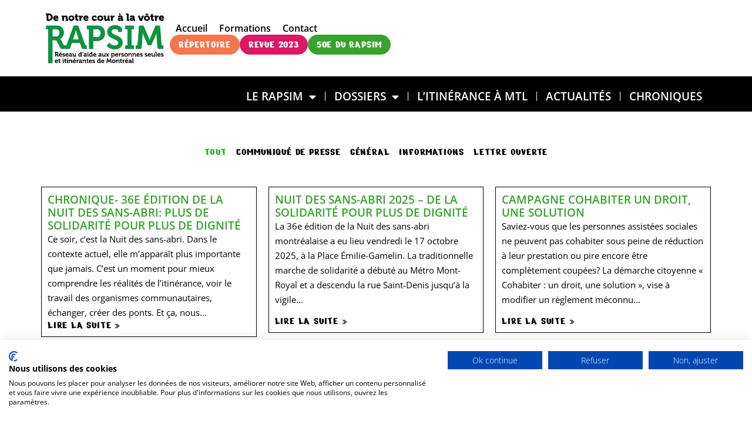

--- FILE ---
content_type: text/html; charset=UTF-8
request_url: http://rapsim.org/tag/journal/
body_size: 43905
content:
<!DOCTYPE html>
<html lang="fr-CA">
<head>
	<meta charset="UTF-8">
	<meta name="viewport" content="width=device-width, initial-scale=1.0, viewport-fit=cover" />		<title>journal</title>
<meta name='robots' content='max-image-preview:large' />
<link rel='dns-prefetch' href='//www.googletagmanager.com' />
<link rel='dns-prefetch' href='//fonts.googleapis.com' />
<link rel='dns-prefetch' href='//use.fontawesome.com' />
<link rel="alternate" type="application/rss+xml" title=" &raquo; Flux" href="http://rapsim.org/feed/" />
<link rel="alternate" type="application/rss+xml" title=" &raquo; Flux des commentaires" href="http://rapsim.org/comments/feed/" />
<link rel="alternate" type="application/rss+xml" title=" &raquo; Flux de l’étiquette journal" href="http://rapsim.org/tag/journal/feed/" />
		<style>
			.lazyload,
			.lazyloading {
				max-width: 100%;
			}
		</style>
		<style id='wp-img-auto-sizes-contain-inline-css' type='text/css'>
img:is([sizes=auto i],[sizes^="auto," i]){contain-intrinsic-size:3000px 1500px}
/*# sourceURL=wp-img-auto-sizes-contain-inline-css */
</style>
<link rel='stylesheet' id='ayecode-ui-css' href='http://rapsim.org/wp-content/plugins/geodirectory/vendor/ayecode/wp-ayecode-ui/assets/css/ayecode-ui-compatibility.css?ver=0.2.43' type='text/css' media='all' />
<style id='ayecode-ui-inline-css' type='text/css'>
.bsui .btn-outline-primary,.bsui .btn-link.btn-primary,.bsui a,.bsui .btn-link,.bsui .page-link{color:#4ca018}.bsui .text-primary{color:#4ca018!important}.bsui .btn-primary,.bsui .btn-primary.disabled,.bsui .btn-primary:disabled,.bsui .btn-outline-primary:hover,.bsui .btn-outline-primary:not(:disabled):not(.disabled).active,.bsui .btn-outline-primary:not(:disabled):not(.disabled):active,.bsui .show>.btn-outline-primary.dropdown-toggle,.bsui .badge-primary,.bsui .alert-primary,.bsui .bg-primary,.bsui .dropdown-item.active,.bsui .custom-control-input:checked~.custom-control-label::before,.bsui .custom-checkbox .custom-control-input:indeterminate~.custom-control-label::before,.bsui .nav-pills .nav-link.active,.bsui .nav-pills .show>.nav-link,.bsui .page-item.active .page-link,.bsui .progress-bar,.bsui .list-group-item.active,.bsui .select2-container .select2-results__option--highlighted.select2-results__option[aria-selected=true]{background-color:#4ca018}.bsui .bg-primary{background-color:#4ca018!important}.bsui .btn-primary,.bsui .btn-primary.disabled,.bsui .btn-primary:disabled,.bsui .btn-outline-primary,.bsui .btn-outline-primary:hover,.bsui .btn-outline-primary:not(:disabled):not(.disabled).active,.bsui .btn-outline-primary:not(:disabled):not(.disabled):active,.bsui .show>.btn-outline-primary.dropdown-toggle,.bsui .alert-primary,.bsui .custom-control-input:checked~.custom-control-label::before,.bsui .custom-checkbox .custom-control-input:indeterminate~.custom-control-label::before,.bsui .page-item.active .page-link,.bsui .list-group-item.active{border-color:#4ca018}.bsui .border-primary{border-color:#4ca018!important}.bsui .bg-primary{fill:#4ca018}.bsui .bg-primary{fill:#4ca018!important}.bsui .btn-primary:hover,.bsui .btn-primary:focus,.bsui .btn-primary.focus{background-color:#479417;border-color:#459016}.bsui .btn-outline-primary:not(:disabled):not(.disabled):active:focus,.bsui .btn-outline-primary:not(:disabled):not(.disabled).active:focus,.show>.bsui .btn-outline-primary.dropdown-toggle:focus{box-shadow:0 0 0 .2rem #4ca01840}.bsui .btn-primary:not(:disabled):not(.disabled):active,.bsui .btn-primary:not(:disabled):not(.disabled).active,.show>.bsui .btn-primary.dropdown-toggle{background-color:#459016;border-color:#438c15}.bsui .btn-primary:not(:disabled):not(.disabled):active:focus,.bsui .btn-primary:not(:disabled):not(.disabled).active:focus,.show>.bsui .btn-primary.dropdown-toggle:focus{box-shadow:0 0 0 .2rem #4ca01840}.bsui .dropdown-item.active,.bsui .dropdown-item:active{background-color:#4ca018}.bsui .form-control:focus{border-color:#79b852;box-shadow:0 0 0 .2rem #4ca01840}.bsui .page-link:focus{box-shadow:0 0 0 .2rem #4ca01840}.bsui .btn-outline-secondary,.bsui .btn-link.btn-secondary{color:#000}.bsui .text-secondary{color:#000!important}.bsui .btn-secondary,.bsui .btn-secondary.disabled,.bsui .btn-secondary:disabled,.bsui .btn-outline-secondary:hover,.bsui .btn-outline-secondary:not(:disabled):not(.disabled).active,.bsui .btn-outline-secondary:not(:disabled):not(.disabled):active,.bsui .show>.btn-outline-secondary.dropdown-toggle,.bsui .badge-secondary,.bsui .alert-secondary,.bsui .bg-secondary{background-color:#000}.bsui .bg-secondary{background-color:#000!important}.bsui .btn-secondary,.bsui .btn-secondary.disabled,.bsui .btn-secondary:disabled,.bsui .btn-outline-secondary,.bsui .btn-outline-secondary:hover,.bsui .btn-outline-secondary:not(:disabled):not(.disabled).active,.bsui .btn-outline-secondary:not(:disabled):not(.disabled):active,.bsui .show>.btn-outline-secondary.dropdown-toggle,.bsui .alert-secondary{border-color:#000}.bsui .border-secondary{border-color:#000!important}.bsui .bg-secondary{fill:#000}.bsui .bg-secondary{fill:#000!important}.bsui .btn-secondary:hover,.bsui .btn-secondary:focus,.bsui .btn-secondary.focus{background-color:#000;border-color:#000}.bsui .btn-outline-secondary:not(:disabled):not(.disabled):active:focus,.bsui .btn-outline-secondary:not(:disabled):not(.disabled).active:focus,.show>.bsui .btn-outline-secondary.dropdown-toggle:focus{box-shadow:0 0 0 .2rem #00040}.bsui .btn-secondary:not(:disabled):not(.disabled):active,.bsui .btn-secondary:not(:disabled):not(.disabled).active,.show>.bsui .btn-secondary.dropdown-toggle{background-color:#000;border-color:#000}.bsui .btn-secondary:not(:disabled):not(.disabled):active:focus,.bsui .btn-secondary:not(:disabled):not(.disabled).active:focus,.show>.bsui .btn-secondary.dropdown-toggle:focus{box-shadow:0 0 0 .2rem #00040}body.modal-open #wpadminbar{z-index:999}.embed-responsive-16by9 .fluid-width-video-wrapper{padding:0!important;position:initial}
/*# sourceURL=ayecode-ui-inline-css */
</style>
<link rel='stylesheet' id='dce-dynamic-visibility-style-css' href='http://rapsim.org/wp-content/plugins/dynamic-visibility-for-elementor/assets/css/dynamic-visibility.css?ver=6.0.2' type='text/css' media='all' />
<link rel='stylesheet' id='embedpress-css-css' href='http://rapsim.org/wp-content/plugins/embedpress/assets/css/embedpress.css?ver=1767712635' type='text/css' media='all' />
<link rel='stylesheet' id='embedpress-blocks-style-css' href='http://rapsim.org/wp-content/plugins/embedpress/assets/css/blocks.build.css?ver=1767712635' type='text/css' media='all' />
<link rel='stylesheet' id='embedpress-lazy-load-css-css' href='http://rapsim.org/wp-content/plugins/embedpress/assets/css/lazy-load.css?ver=1767712635' type='text/css' media='all' />
<style id='wp-emoji-styles-inline-css' type='text/css'>

	img.wp-smiley, img.emoji {
		display: inline !important;
		border: none !important;
		box-shadow: none !important;
		height: 1em !important;
		width: 1em !important;
		margin: 0 0.07em !important;
		vertical-align: -0.1em !important;
		background: none !important;
		padding: 0 !important;
	}
/*# sourceURL=wp-emoji-styles-inline-css */
</style>
<link rel='stylesheet' id='wp-block-library-css' href='http://rapsim.org/wp-includes/css/dist/block-library/style.min.css?ver=6.9' type='text/css' media='all' />
<style id='classic-theme-styles-inline-css' type='text/css'>
/*! This file is auto-generated */
.wp-block-button__link{color:#fff;background-color:#32373c;border-radius:9999px;box-shadow:none;text-decoration:none;padding:calc(.667em + 2px) calc(1.333em + 2px);font-size:1.125em}.wp-block-file__button{background:#32373c;color:#fff;text-decoration:none}
/*# sourceURL=/wp-includes/css/classic-themes.min.css */
</style>
<style id='global-styles-inline-css' type='text/css'>
:root{--wp--preset--aspect-ratio--square: 1;--wp--preset--aspect-ratio--4-3: 4/3;--wp--preset--aspect-ratio--3-4: 3/4;--wp--preset--aspect-ratio--3-2: 3/2;--wp--preset--aspect-ratio--2-3: 2/3;--wp--preset--aspect-ratio--16-9: 16/9;--wp--preset--aspect-ratio--9-16: 9/16;--wp--preset--color--black: #000000;--wp--preset--color--cyan-bluish-gray: #abb8c3;--wp--preset--color--white: #ffffff;--wp--preset--color--pale-pink: #f78da7;--wp--preset--color--vivid-red: #cf2e2e;--wp--preset--color--luminous-vivid-orange: #ff6900;--wp--preset--color--luminous-vivid-amber: #fcb900;--wp--preset--color--light-green-cyan: #7bdcb5;--wp--preset--color--vivid-green-cyan: #00d084;--wp--preset--color--pale-cyan-blue: #8ed1fc;--wp--preset--color--vivid-cyan-blue: #0693e3;--wp--preset--color--vivid-purple: #9b51e0;--wp--preset--gradient--vivid-cyan-blue-to-vivid-purple: linear-gradient(135deg,rgb(6,147,227) 0%,rgb(155,81,224) 100%);--wp--preset--gradient--light-green-cyan-to-vivid-green-cyan: linear-gradient(135deg,rgb(122,220,180) 0%,rgb(0,208,130) 100%);--wp--preset--gradient--luminous-vivid-amber-to-luminous-vivid-orange: linear-gradient(135deg,rgb(252,185,0) 0%,rgb(255,105,0) 100%);--wp--preset--gradient--luminous-vivid-orange-to-vivid-red: linear-gradient(135deg,rgb(255,105,0) 0%,rgb(207,46,46) 100%);--wp--preset--gradient--very-light-gray-to-cyan-bluish-gray: linear-gradient(135deg,rgb(238,238,238) 0%,rgb(169,184,195) 100%);--wp--preset--gradient--cool-to-warm-spectrum: linear-gradient(135deg,rgb(74,234,220) 0%,rgb(151,120,209) 20%,rgb(207,42,186) 40%,rgb(238,44,130) 60%,rgb(251,105,98) 80%,rgb(254,248,76) 100%);--wp--preset--gradient--blush-light-purple: linear-gradient(135deg,rgb(255,206,236) 0%,rgb(152,150,240) 100%);--wp--preset--gradient--blush-bordeaux: linear-gradient(135deg,rgb(254,205,165) 0%,rgb(254,45,45) 50%,rgb(107,0,62) 100%);--wp--preset--gradient--luminous-dusk: linear-gradient(135deg,rgb(255,203,112) 0%,rgb(199,81,192) 50%,rgb(65,88,208) 100%);--wp--preset--gradient--pale-ocean: linear-gradient(135deg,rgb(255,245,203) 0%,rgb(182,227,212) 50%,rgb(51,167,181) 100%);--wp--preset--gradient--electric-grass: linear-gradient(135deg,rgb(202,248,128) 0%,rgb(113,206,126) 100%);--wp--preset--gradient--midnight: linear-gradient(135deg,rgb(2,3,129) 0%,rgb(40,116,252) 100%);--wp--preset--font-size--small: 13px;--wp--preset--font-size--medium: 20px;--wp--preset--font-size--large: 36px;--wp--preset--font-size--x-large: 42px;--wp--preset--spacing--20: 0.44rem;--wp--preset--spacing--30: 0.67rem;--wp--preset--spacing--40: 1rem;--wp--preset--spacing--50: 1.5rem;--wp--preset--spacing--60: 2.25rem;--wp--preset--spacing--70: 3.38rem;--wp--preset--spacing--80: 5.06rem;--wp--preset--shadow--natural: 6px 6px 9px rgba(0, 0, 0, 0.2);--wp--preset--shadow--deep: 12px 12px 50px rgba(0, 0, 0, 0.4);--wp--preset--shadow--sharp: 6px 6px 0px rgba(0, 0, 0, 0.2);--wp--preset--shadow--outlined: 6px 6px 0px -3px rgb(255, 255, 255), 6px 6px rgb(0, 0, 0);--wp--preset--shadow--crisp: 6px 6px 0px rgb(0, 0, 0);}:where(.is-layout-flex){gap: 0.5em;}:where(.is-layout-grid){gap: 0.5em;}body .is-layout-flex{display: flex;}.is-layout-flex{flex-wrap: wrap;align-items: center;}.is-layout-flex > :is(*, div){margin: 0;}body .is-layout-grid{display: grid;}.is-layout-grid > :is(*, div){margin: 0;}:where(.wp-block-columns.is-layout-flex){gap: 2em;}:where(.wp-block-columns.is-layout-grid){gap: 2em;}:where(.wp-block-post-template.is-layout-flex){gap: 1.25em;}:where(.wp-block-post-template.is-layout-grid){gap: 1.25em;}.has-black-color{color: var(--wp--preset--color--black) !important;}.has-cyan-bluish-gray-color{color: var(--wp--preset--color--cyan-bluish-gray) !important;}.has-white-color{color: var(--wp--preset--color--white) !important;}.has-pale-pink-color{color: var(--wp--preset--color--pale-pink) !important;}.has-vivid-red-color{color: var(--wp--preset--color--vivid-red) !important;}.has-luminous-vivid-orange-color{color: var(--wp--preset--color--luminous-vivid-orange) !important;}.has-luminous-vivid-amber-color{color: var(--wp--preset--color--luminous-vivid-amber) !important;}.has-light-green-cyan-color{color: var(--wp--preset--color--light-green-cyan) !important;}.has-vivid-green-cyan-color{color: var(--wp--preset--color--vivid-green-cyan) !important;}.has-pale-cyan-blue-color{color: var(--wp--preset--color--pale-cyan-blue) !important;}.has-vivid-cyan-blue-color{color: var(--wp--preset--color--vivid-cyan-blue) !important;}.has-vivid-purple-color{color: var(--wp--preset--color--vivid-purple) !important;}.has-black-background-color{background-color: var(--wp--preset--color--black) !important;}.has-cyan-bluish-gray-background-color{background-color: var(--wp--preset--color--cyan-bluish-gray) !important;}.has-white-background-color{background-color: var(--wp--preset--color--white) !important;}.has-pale-pink-background-color{background-color: var(--wp--preset--color--pale-pink) !important;}.has-vivid-red-background-color{background-color: var(--wp--preset--color--vivid-red) !important;}.has-luminous-vivid-orange-background-color{background-color: var(--wp--preset--color--luminous-vivid-orange) !important;}.has-luminous-vivid-amber-background-color{background-color: var(--wp--preset--color--luminous-vivid-amber) !important;}.has-light-green-cyan-background-color{background-color: var(--wp--preset--color--light-green-cyan) !important;}.has-vivid-green-cyan-background-color{background-color: var(--wp--preset--color--vivid-green-cyan) !important;}.has-pale-cyan-blue-background-color{background-color: var(--wp--preset--color--pale-cyan-blue) !important;}.has-vivid-cyan-blue-background-color{background-color: var(--wp--preset--color--vivid-cyan-blue) !important;}.has-vivid-purple-background-color{background-color: var(--wp--preset--color--vivid-purple) !important;}.has-black-border-color{border-color: var(--wp--preset--color--black) !important;}.has-cyan-bluish-gray-border-color{border-color: var(--wp--preset--color--cyan-bluish-gray) !important;}.has-white-border-color{border-color: var(--wp--preset--color--white) !important;}.has-pale-pink-border-color{border-color: var(--wp--preset--color--pale-pink) !important;}.has-vivid-red-border-color{border-color: var(--wp--preset--color--vivid-red) !important;}.has-luminous-vivid-orange-border-color{border-color: var(--wp--preset--color--luminous-vivid-orange) !important;}.has-luminous-vivid-amber-border-color{border-color: var(--wp--preset--color--luminous-vivid-amber) !important;}.has-light-green-cyan-border-color{border-color: var(--wp--preset--color--light-green-cyan) !important;}.has-vivid-green-cyan-border-color{border-color: var(--wp--preset--color--vivid-green-cyan) !important;}.has-pale-cyan-blue-border-color{border-color: var(--wp--preset--color--pale-cyan-blue) !important;}.has-vivid-cyan-blue-border-color{border-color: var(--wp--preset--color--vivid-cyan-blue) !important;}.has-vivid-purple-border-color{border-color: var(--wp--preset--color--vivid-purple) !important;}.has-vivid-cyan-blue-to-vivid-purple-gradient-background{background: var(--wp--preset--gradient--vivid-cyan-blue-to-vivid-purple) !important;}.has-light-green-cyan-to-vivid-green-cyan-gradient-background{background: var(--wp--preset--gradient--light-green-cyan-to-vivid-green-cyan) !important;}.has-luminous-vivid-amber-to-luminous-vivid-orange-gradient-background{background: var(--wp--preset--gradient--luminous-vivid-amber-to-luminous-vivid-orange) !important;}.has-luminous-vivid-orange-to-vivid-red-gradient-background{background: var(--wp--preset--gradient--luminous-vivid-orange-to-vivid-red) !important;}.has-very-light-gray-to-cyan-bluish-gray-gradient-background{background: var(--wp--preset--gradient--very-light-gray-to-cyan-bluish-gray) !important;}.has-cool-to-warm-spectrum-gradient-background{background: var(--wp--preset--gradient--cool-to-warm-spectrum) !important;}.has-blush-light-purple-gradient-background{background: var(--wp--preset--gradient--blush-light-purple) !important;}.has-blush-bordeaux-gradient-background{background: var(--wp--preset--gradient--blush-bordeaux) !important;}.has-luminous-dusk-gradient-background{background: var(--wp--preset--gradient--luminous-dusk) !important;}.has-pale-ocean-gradient-background{background: var(--wp--preset--gradient--pale-ocean) !important;}.has-electric-grass-gradient-background{background: var(--wp--preset--gradient--electric-grass) !important;}.has-midnight-gradient-background{background: var(--wp--preset--gradient--midnight) !important;}.has-small-font-size{font-size: var(--wp--preset--font-size--small) !important;}.has-medium-font-size{font-size: var(--wp--preset--font-size--medium) !important;}.has-large-font-size{font-size: var(--wp--preset--font-size--large) !important;}.has-x-large-font-size{font-size: var(--wp--preset--font-size--x-large) !important;}
:where(.wp-block-post-template.is-layout-flex){gap: 1.25em;}:where(.wp-block-post-template.is-layout-grid){gap: 1.25em;}
:where(.wp-block-term-template.is-layout-flex){gap: 1.25em;}:where(.wp-block-term-template.is-layout-grid){gap: 1.25em;}
:where(.wp-block-columns.is-layout-flex){gap: 2em;}:where(.wp-block-columns.is-layout-grid){gap: 2em;}
:root :where(.wp-block-pullquote){font-size: 1.5em;line-height: 1.6;}
/*# sourceURL=global-styles-inline-css */
</style>
<link rel='stylesheet' id='bard-style-css' href='http://rapsim.org/wp-content/themes/bard/style.css?ver=1.4.9.8' type='text/css' media='all' />
<link rel='stylesheet' id='fontawesome-css' href='http://rapsim.org/wp-content/themes/bard/assets/css/fontawesome/all.min.css?ver=6.9' type='text/css' media='all' />
<link rel='stylesheet' id='fontello-css' href='http://rapsim.org/wp-content/themes/bard/assets/css/fontello.css?ver=6.9' type='text/css' media='all' />
<link rel='stylesheet' id='slick-css' href='http://rapsim.org/wp-content/themes/bard/assets/css/slick.css?ver=6.9' type='text/css' media='all' />
<link rel='stylesheet' id='scrollbar-css' href='http://rapsim.org/wp-content/themes/bard/assets/css/perfect-scrollbar.css?ver=6.9' type='text/css' media='all' />
<link rel='stylesheet' id='bard-woocommerce-css' href='http://rapsim.org/wp-content/themes/bard/assets/css/woocommerce.css?ver=6.9' type='text/css' media='all' />
<link rel='stylesheet' id='bard-responsive-css' href='http://rapsim.org/wp-content/themes/bard/assets/css/responsive.css?ver=6.9' type='text/css' media='all' />
<link rel='stylesheet' id='bard-montserratr-font-css' href='//fonts.googleapis.com/css?family=Montserrat%3A300%2C300i%2C400%2C400i%2C500%2C500i%2C600%2C600i%2C700%2C700i&#038;ver=1.0.0' type='text/css' media='all' />
<link rel='stylesheet' id='bard-opensans-font-css' href='//fonts.googleapis.com/css?family=Open+Sans%3A400%2C400i%2C600%2C600i%2C700%2C700i&#038;ver=1.0.0' type='text/css' media='all' />
<link rel='stylesheet' id='elementor-frontend-css' href='http://rapsim.org/wp-content/plugins/elementor/assets/css/frontend.min.css?ver=3.34.2' type='text/css' media='all' />
<link rel='stylesheet' id='widget-image-css' href='http://rapsim.org/wp-content/plugins/elementor/assets/css/widget-image.min.css?ver=3.34.2' type='text/css' media='all' />
<link rel='stylesheet' id='widget-nav-menu-css' href='http://rapsim.org/wp-content/plugins/elementor-pro/assets/css/widget-nav-menu.min.css?ver=3.34.2' type='text/css' media='all' />
<link rel='stylesheet' id='widget-social-icons-css' href='http://rapsim.org/wp-content/plugins/elementor/assets/css/widget-social-icons.min.css?ver=3.34.2' type='text/css' media='all' />
<link rel='stylesheet' id='e-apple-webkit-css' href='http://rapsim.org/wp-content/plugins/elementor/assets/css/conditionals/apple-webkit.min.css?ver=3.34.2' type='text/css' media='all' />
<link rel='stylesheet' id='e-sticky-css' href='http://rapsim.org/wp-content/plugins/elementor-pro/assets/css/modules/sticky.min.css?ver=3.34.2' type='text/css' media='all' />
<link rel='stylesheet' id='widget-loop-filter-css' href='http://rapsim.org/wp-content/plugins/elementor-pro/assets/css/widget-loop-filter.min.css?ver=3.34.2' type='text/css' media='all' />
<link rel='stylesheet' id='widget-loop-common-css' href='http://rapsim.org/wp-content/plugins/elementor-pro/assets/css/widget-loop-common.min.css?ver=3.34.2' type='text/css' media='all' />
<link rel='stylesheet' id='widget-loop-grid-css' href='http://rapsim.org/wp-content/plugins/elementor-pro/assets/css/widget-loop-grid.min.css?ver=3.34.2' type='text/css' media='all' />
<link rel='stylesheet' id='widget-flip-box-css' href='http://rapsim.org/wp-content/plugins/elementor-pro/assets/css/widget-flip-box.min.css?ver=3.34.2' type='text/css' media='all' />
<link rel='stylesheet' id='elementor-icons-css' href='http://rapsim.org/wp-content/plugins/elementor/assets/lib/eicons/css/elementor-icons.min.css?ver=5.46.0' type='text/css' media='all' />
<link rel='stylesheet' id='elementor-post-862-css' href='http://rapsim.org/wp-content/uploads/elementor/css/post-862.css?ver=1769192071' type='text/css' media='all' />
<link rel='stylesheet' id='-sl-bootstrap-css' href='http://rapsim.org/wp-content/plugins/agile-store-locator/public/css/sl-bootstrap.css' type='text/css' media='all' />
<link rel='stylesheet' id='font-awesome-5-all-css' href='http://rapsim.org/wp-content/plugins/elementor/assets/lib/font-awesome/css/all.min.css?ver=3.34.2' type='text/css' media='all' />
<link rel='stylesheet' id='font-awesome-4-shim-css' href='http://rapsim.org/wp-content/plugins/elementor/assets/lib/font-awesome/css/v4-shims.min.css?ver=3.34.2' type='text/css' media='all' />
<link rel='stylesheet' id='elementor-post-5253-css' href='http://rapsim.org/wp-content/uploads/elementor/css/post-5253.css?ver=1769192071' type='text/css' media='all' />
<link rel='stylesheet' id='elementor-post-2371-css' href='http://rapsim.org/wp-content/uploads/elementor/css/post-2371.css?ver=1769192071' type='text/css' media='all' />
<link rel='stylesheet' id='elementor-post-5477-css' href='http://rapsim.org/wp-content/uploads/elementor/css/post-5477.css?ver=1769192071' type='text/css' media='all' />
<link rel='stylesheet' id='eael-general-css' href='http://rapsim.org/wp-content/plugins/essential-addons-for-elementor-lite/assets/front-end/css/view/general.min.css?ver=6.5.8' type='text/css' media='all' />
<link rel='stylesheet' id='font-awesome-css' href='https://use.fontawesome.com/releases/v6.7.2/css/all.css?wpfas=true' type='text/css' media='all' />
<link rel='stylesheet' id='elementor-gf-local-opensans-css' href='http://rapsim.org/wp-content/uploads/elementor/google-fonts/css/opensans.css?ver=1744197377' type='text/css' media='all' />
<link rel='stylesheet' id='elementor-gf-local-nerkoone-css' href='http://rapsim.org/wp-content/uploads/elementor/google-fonts/css/nerkoone.css?ver=1744197377' type='text/css' media='all' />
<link rel='stylesheet' id='elementor-icons-shared-0-css' href='http://rapsim.org/wp-content/plugins/elementor/assets/lib/font-awesome/css/fontawesome.min.css?ver=5.15.3' type='text/css' media='all' />
<link rel='stylesheet' id='elementor-icons-fa-solid-css' href='http://rapsim.org/wp-content/plugins/elementor/assets/lib/font-awesome/css/solid.min.css?ver=5.15.3' type='text/css' media='all' />
<link rel='stylesheet' id='elementor-icons-fa-brands-css' href='http://rapsim.org/wp-content/plugins/elementor/assets/lib/font-awesome/css/brands.min.css?ver=5.15.3' type='text/css' media='all' />
<link rel='stylesheet' id='myStyleSheets-css' href='http://rapsim.org/wp-content/plugins/wp-latest-posts/css/wplp_front.css?ver=5.0.11' type='text/css' media='all' />
<script type="text/javascript" src="http://rapsim.org/wp-includes/js/jquery/jquery.min.js?ver=3.7.1" id="jquery-core-js"></script>
<script type="text/javascript" id="jquery-core-js-after">
/* <![CDATA[ */
window.gdSetMap = window.gdSetMap || 'auto';window.gdLoadMap = window.gdLoadMap || 'auto';
//# sourceURL=jquery-core-js-after
/* ]]> */
</script>
<script type="text/javascript" src="http://rapsim.org/wp-includes/js/jquery/jquery-migrate.min.js?ver=3.4.1" id="jquery-migrate-js"></script>
<script type="text/javascript" id="jquery-js-after">
/* <![CDATA[ */
window.gdSetMap = window.gdSetMap || 'auto';window.gdLoadMap = window.gdLoadMap || 'auto';
//# sourceURL=jquery-js-after
/* ]]> */
</script>
<script type="text/javascript" src="http://rapsim.org/wp-content/plugins/geodirectory/vendor/ayecode/wp-ayecode-ui/assets/js/select2.min.js?ver=4.0.11" id="select2-js"></script>
<script type="text/javascript" src="http://rapsim.org/wp-content/plugins/geodirectory/vendor/ayecode/wp-ayecode-ui/assets/js/bootstrap.bundle.min.js?ver=0.2.43" id="bootstrap-js-bundle-js"></script>
<script type="text/javascript" id="bootstrap-js-bundle-js-after">
/* <![CDATA[ */
function aui_init_greedy_nav(){jQuery('nav.greedy').each(function(i,obj){if(jQuery(this).hasClass("being-greedy")){return true}jQuery(this).addClass('navbar-expand');var $vlinks='';var $dDownClass='';if(jQuery(this).find('.navbar-nav').length){if(jQuery(this).find('.navbar-nav').hasClass("being-greedy")){return true}$vlinks=jQuery(this).find('.navbar-nav').addClass("being-greedy w-100").removeClass('overflow-hidden')}else if(jQuery(this).find('.nav').length){if(jQuery(this).find('.nav').hasClass("being-greedy")){return true}$vlinks=jQuery(this).find('.nav').addClass("being-greedy w-100").removeClass('overflow-hidden');$dDownClass=' mt-2 '}else{return false}jQuery($vlinks).append('<li class="nav-item list-unstyled ml-auto greedy-btn d-none dropdown ">'+'<a href="javascript:void(0)" data-toggle="dropdown" class="nav-link"><i class="fas fa-ellipsis-h"></i> <span class="greedy-count badge badge-dark badge-pill"></span></a>'+'<ul class="greedy-links dropdown-menu  dropdown-menu-right '+$dDownClass+'"></ul>'+'</li>');var $hlinks=jQuery(this).find('.greedy-links');var $btn=jQuery(this).find('.greedy-btn');var numOfItems=0;var totalSpace=0;var closingTime=1000;var breakWidths=[];$vlinks.children().outerWidth(function(i,w){totalSpace+=w;numOfItems+=1;breakWidths.push(totalSpace)});var availableSpace,numOfVisibleItems,requiredSpace,buttonSpace,timer;function check(){buttonSpace=$btn.width();availableSpace=$vlinks.width()-10;numOfVisibleItems=$vlinks.children().length;requiredSpace=breakWidths[numOfVisibleItems-1];if(numOfVisibleItems>1&&requiredSpace>availableSpace){$vlinks.children().last().prev().prependTo($hlinks);numOfVisibleItems-=1;check()}else if(availableSpace>breakWidths[numOfVisibleItems]){$hlinks.children().first().insertBefore($btn);numOfVisibleItems+=1;check()}jQuery($btn).find(".greedy-count").html(numOfItems-numOfVisibleItems);if(numOfVisibleItems===numOfItems){$btn.addClass('d-none')}else $btn.removeClass('d-none')}jQuery(window).on("resize",function(){check()});check()})}function aui_select2_locale(){var aui_select2_params={"i18n_select_state_text":"Select an option\u2026","i18n_no_matches":"No matches found","i18n_ajax_error":"Loading failed","i18n_input_too_short_1":"Please enter 1 or more characters","i18n_input_too_short_n":"Please enter %item% or more characters","i18n_input_too_long_1":"Please delete 1 character","i18n_input_too_long_n":"Please delete %item% characters","i18n_selection_too_long_1":"You can only select 1 item","i18n_selection_too_long_n":"You can only select %item% items","i18n_load_more":"Loading more results\u2026","i18n_searching":"Searching\u2026"};return{language:{errorLoading:function(){return aui_select2_params.i18n_searching},inputTooLong:function(args){var overChars=args.input.length-args.maximum;if(1===overChars){return aui_select2_params.i18n_input_too_long_1}return aui_select2_params.i18n_input_too_long_n.replace('%item%',overChars)},inputTooShort:function(args){var remainingChars=args.minimum-args.input.length;if(1===remainingChars){return aui_select2_params.i18n_input_too_short_1}return aui_select2_params.i18n_input_too_short_n.replace('%item%',remainingChars)},loadingMore:function(){return aui_select2_params.i18n_load_more},maximumSelected:function(args){if(args.maximum===1){return aui_select2_params.i18n_selection_too_long_1}return aui_select2_params.i18n_selection_too_long_n.replace('%item%',args.maximum)},noResults:function(){return aui_select2_params.i18n_no_matches},searching:function(){return aui_select2_params.i18n_searching}}}}function aui_init_select2(){var select2_args=jQuery.extend({},aui_select2_locale());jQuery("select.aui-select2").each(function(){if(!jQuery(this).hasClass("select2-hidden-accessible")){jQuery(this).select2(select2_args)}})}function aui_time_ago(selector){var aui_timeago_params={"prefix_ago":"","suffix_ago":" ago","prefix_after":"after ","suffix_after":"","seconds":"less than a minute","minute":"about a minute","minutes":"%d minutes","hour":"about an hour","hours":"about %d hours","day":"a day","days":"%d days","month":"about a month","months":"%d months","year":"about a year","years":"%d years"};var templates={prefix:aui_timeago_params.prefix_ago,suffix:aui_timeago_params.suffix_ago,seconds:aui_timeago_params.seconds,minute:aui_timeago_params.minute,minutes:aui_timeago_params.minutes,hour:aui_timeago_params.hour,hours:aui_timeago_params.hours,day:aui_timeago_params.day,days:aui_timeago_params.days,month:aui_timeago_params.month,months:aui_timeago_params.months,year:aui_timeago_params.year,years:aui_timeago_params.years};var template=function(t,n){return templates[t]&&templates[t].replace(/%d/i,Math.abs(Math.round(n)))};var timer=function(time){if(!time)return;time=time.replace(/\.\d+/,"");time=time.replace(/-/,"/").replace(/-/,"/");time=time.replace(/T/," ").replace(/Z/," UTC");time=time.replace(/([\+\-]\d\d)\:?(\d\d)/," $1$2");time=new Date(time*1000||time);var now=new Date();var seconds=((now.getTime()-time)*.001)>>0;var minutes=seconds/60;var hours=minutes/60;var days=hours/24;var years=days/365;return templates.prefix+(seconds<45&&template('seconds',seconds)||seconds<90&&template('minute',1)||minutes<45&&template('minutes',minutes)||minutes<90&&template('hour',1)||hours<24&&template('hours',hours)||hours<42&&template('day',1)||days<30&&template('days',days)||days<45&&template('month',1)||days<365&&template('months',days/30)||years<1.5&&template('year',1)||template('years',years))+templates.suffix};var elements=document.getElementsByClassName(selector);if(selector&&elements&&elements.length){for(var i in elements){var $el=elements[i];if(typeof $el==='object'){$el.innerHTML='<i class="far fa-clock"></i> '+timer($el.getAttribute('title')||$el.getAttribute('datetime'))}}}setTimeout(function(){aui_time_ago(selector)},60000)}function aui_init_tooltips(){jQuery('[data-toggle="tooltip"]').tooltip();jQuery('[data-toggle="popover"]').popover();jQuery('[data-toggle="popover-html"]').popover({html:true});jQuery('[data-toggle="popover"],[data-toggle="popover-html"]').on('inserted.bs.popover',function(){jQuery('body > .popover').wrapAll("<div class='bsui' />")})}$aui_doing_init_flatpickr=false;function aui_init_flatpickr(){if(typeof jQuery.fn.flatpickr==="function"&&!$aui_doing_init_flatpickr){$aui_doing_init_flatpickr=true;try{flatpickr.localize({weekdays:{shorthand:['Sun','Mon','Tue','Wed','Thu','Fri','Sat'],longhand:['Sun','Mon','Tue','Wed','Thu','Fri','Sat'],},months:{shorthand:['Jan','Feb','Mar','Apr','May','Jun','Jul','Aug','Sep','Oct','Nov','Dec'],longhand:['January','February','March','April','May','June','July','August','September','October','November','December'],},daysInMonth:[31,28,31,30,31,30,31,31,30,31,30,31],firstDayOfWeek:1,ordinal:function(nth){var s=nth%100;if(s>3&&s<21)return"th";switch(s%10){case 1:return"st";case 2:return"nd";case 3:return"rd";default:return"th"}},rangeSeparator:' to ',weekAbbreviation:'Wk',scrollTitle:'Scroll to increment',toggleTitle:'Click to toggle',amPM:['AM','PM'],yearAriaLabel:'Year',hourAriaLabel:'Hour',minuteAriaLabel:'Minute',time_24hr:false})}catch(err){console.log(err.message)}jQuery('input[data-aui-init="flatpickr"]:not(.flatpickr-input)').flatpickr()}$aui_doing_init_flatpickr=false}$aui_doing_init_iconpicker=false;function aui_init_iconpicker(){if(typeof jQuery.fn.iconpicker==="function"&&!$aui_doing_init_iconpicker){$aui_doing_init_iconpicker=true;jQuery('input[data-aui-init="iconpicker"]:not(.iconpicker-input)').iconpicker()}$aui_doing_init_iconpicker=false}function aui_modal_iframe($title,$url,$footer,$dismissible,$class,$dialog_class,$body_class,responsive){if(!$body_class){$body_class='p-0'}var wClass='text-center position-absolute w-100 text-dark overlay overlay-white p-0 m-0 d-none d-flex justify-content-center align-items-center';var $body="",sClass="w-100 p-0 m-0";if(responsive){$body+='<div class="embed-responsive embed-responsive-16by9">';wClass+=' h-100';sClass+=' embed-responsive-item'}else{wClass+=' vh-100';sClass+=' vh-100'}$body+='<div class="ac-preview-loading '+wClass+'" style="left:0;top:0"><div class="spinner-border" role="status"></div></div>';$body+='<iframe id="embedModal-iframe" class="'+sClass+'" src="" width="100%" height="100%" frameborder="0" allowtransparency="true"></iframe>';if(responsive){$body+='</div>'}$m=aui_modal($title,$body,$footer,$dismissible,$class,$dialog_class,$body_class);jQuery($m).on('shown.bs.modal',function(e){iFrame=jQuery('#embedModal-iframe');jQuery('.ac-preview-loading').addClass('d-flex');iFrame.attr({src:$url});iFrame.load(function(){jQuery('.ac-preview-loading').removeClass('d-flex')})});return $m}function aui_modal($title,$body,$footer,$dismissible,$class,$dialog_class,$body_class){if(!$class){$class=''}if(!$dialog_class){$dialog_class=''}if(!$body){$body='<div class="text-center"><div class="spinner-border" role="status"></div></div>'}jQuery('.aui-modal').modal('hide').modal('dispose').remove();jQuery('.modal-backdrop').remove();var $modal='';$modal+='<div class="modal aui-modal fade shadow bsui '+$class+'" tabindex="-1">'+'<div class="modal-dialog modal-dialog-centered '+$dialog_class+'">'+'<div class="modal-content border-0 shadow">';if($title){$modal+='<div class="modal-header">'+'<h5 class="modal-title">'+$title+'</h5>';if($dismissible){$modal+='<button type="button" class="close" data-dismiss="modal" aria-label="Close">'+'<span aria-hidden="true">&times;</span>'+'</button>'}$modal+='</div>'}$modal+='<div class="modal-body '+$body_class+'">'+$body+'</div>';if($footer){$modal+='<div class="modal-footer">'+$footer+'</div>'}$modal+='</div>'+'</div>'+'</div>';jQuery('body').append($modal);return jQuery('.aui-modal').modal('hide').modal({})}function aui_conditional_fields(form){jQuery(form).find(".aui-conditional-field").each(function(){var $element_require=jQuery(this).data('element-require');if($element_require){$element_require=$element_require.replace("&#039;","'");$element_require=$element_require.replace("&quot;",'"');if(aui_check_form_condition($element_require,form)){jQuery(this).removeClass('d-none')}else{jQuery(this).addClass('d-none')}}})}function aui_check_form_condition(condition,form){if(form){condition=condition.replace(/\(form\)/g,"('"+form+"')")}return new Function("return "+condition+";")()}jQuery.fn.aui_isOnScreen=function(){var win=jQuery(window);var viewport={top:win.scrollTop(),left:win.scrollLeft()};viewport.right=viewport.left+win.width();viewport.bottom=viewport.top+win.height();var bounds=this.offset();bounds.right=bounds.left+this.outerWidth();bounds.bottom=bounds.top+this.outerHeight();return(!(viewport.right<bounds.left||viewport.left>bounds.right||viewport.bottom<bounds.top||viewport.top>bounds.bottom))};function aui_carousel_maybe_show_multiple_items($carousel){var $items={};var $item_count=0;if(!jQuery($carousel).find('.carousel-inner-original').length){jQuery($carousel).append('<div class="carousel-inner-original d-none">'+jQuery($carousel).find('.carousel-inner').html()+'</div>')}jQuery($carousel).find('.carousel-inner-original .carousel-item').each(function(){$items[$item_count]=jQuery(this).html();$item_count++});if(!$item_count){return}if(jQuery(window).width()<=576){if(jQuery($carousel).find('.carousel-inner').hasClass('aui-multiple-items')&&jQuery($carousel).find('.carousel-inner-original').length){jQuery($carousel).find('.carousel-inner').removeClass('aui-multiple-items').html(jQuery($carousel).find('.carousel-inner-original').html());jQuery($carousel).find(".carousel-indicators li").removeClass("d-none")}}else{var $md_count=jQuery($carousel).data('limit_show');var $new_items='';var $new_items_count=0;var $new_item_count=0;var $closed=true;Object.keys($items).forEach(function(key,index){if(index!=0&&Number.isInteger(index/$md_count)){$new_items+='</div></div>';$closed=true}if(index==0||Number.isInteger(index/$md_count)){$active=index==0?'active':'';$new_items+='<div class="carousel-item '+$active+'"><div class="row m-0">';$closed=false;$new_items_count++;$new_item_count=0}$new_items+='<div class="col pr-1 pl-0">'+$items[index]+'</div>';$new_item_count++});if(!$closed){if($md_count-$new_item_count>0){$placeholder_count=$md_count-$new_item_count;while($placeholder_count>0){$new_items+='<div class="col pr-1 pl-0"></div>';$placeholder_count--}}$new_items+='</div></div>'}jQuery($carousel).find('.carousel-inner').addClass('aui-multiple-items').html($new_items);jQuery($carousel).find('.carousel-item.active img').each(function(){if(real_srcset=jQuery(this).attr("data-srcset")){if(!jQuery(this).attr("srcset"))jQuery(this).attr("srcset",real_srcset)}if(real_src=jQuery(this).attr("data-src")){if(!jQuery(this).attr("srcset"))jQuery(this).attr("src",real_src)}});$hide_count=$new_items_count-1;jQuery($carousel).find(".carousel-indicators li:gt("+$hide_count+")").addClass("d-none")}jQuery(window).trigger("aui_carousel_multiple")}function aui_init_carousel_multiple_items(){jQuery(window).on("resize",function(){jQuery('.carousel-multiple-items').each(function(){aui_carousel_maybe_show_multiple_items(this)})});jQuery('.carousel-multiple-items').each(function(){aui_carousel_maybe_show_multiple_items(this)})}function init_nav_sub_menus(){jQuery('.navbar-multi-sub-menus').each(function(i,obj){if(jQuery(this).hasClass("has-sub-sub-menus")){return true}jQuery(this).addClass('has-sub-sub-menus');jQuery(this).find('.dropdown-menu a.dropdown-toggle').on('click',function(e){var $el=jQuery(this);$el.toggleClass('active-dropdown');var $parent=jQuery(this).offsetParent(".dropdown-menu");if(!jQuery(this).next().hasClass('show')){jQuery(this).parents('.dropdown-menu').first().find('.show').removeClass("show")}var $subMenu=jQuery(this).next(".dropdown-menu");$subMenu.toggleClass('show');jQuery(this).parent("li").toggleClass('show');jQuery(this).parents('li.nav-item.dropdown.show').on('hidden.bs.dropdown',function(e){jQuery('.dropdown-menu .show').removeClass("show");$el.removeClass('active-dropdown')});if(!$parent.parent().hasClass('navbar-nav')){$el.next().addClass('position-relative border-top border-bottom')}return false})})}function aui_lightbox_embed($link,ele){ele.preventDefault();jQuery('.aui-carousel-modal').remove();var $modal='<div class="modal fade aui-carousel-modal bsui" tabindex="-1" role="dialog" aria-labelledby="aui-modal-title" aria-hidden="true"><div class="modal-dialog modal-dialog-centered modal-xl mw-100"><div class="modal-content bg-transparent border-0 shadow-none"><div class="modal-header"><h5 class="modal-title" id="aui-modal-title"></h5></div><div class="modal-body text-center"><i class="fas fa-circle-notch fa-spin fa-3x"></i></div></div></div></div>';jQuery('body').append($modal);jQuery('.aui-carousel-modal').modal({});jQuery('.aui-carousel-modal').on('hidden.bs.modal',function(e){jQuery("iframe").attr('src','')});$container=jQuery($link).closest('.aui-gallery');$clicked_href=jQuery($link).attr('href');$images=[];$container.find('.aui-lightbox-image').each(function(){var a=this;var href=jQuery(a).attr('href');if(href){$images.push(href)}});if($images.length){var $carousel='<div id="aui-embed-slider-modal" class="carousel slide" >';if($images.length>1){$i=0;$carousel+='<ol class="carousel-indicators position-fixed">';$container.find('.aui-lightbox-image').each(function(){$active=$clicked_href==jQuery(this).attr('href')?'active':'';$carousel+='<li data-target="#aui-embed-slider-modal" data-slide-to="'+$i+'" class="'+$active+'"></li>';$i++});$carousel+='</ol>'}$i=0;$carousel+='<div class="carousel-inner">';$container.find('.aui-lightbox-image').each(function(){var a=this;var href=jQuery(a).attr('href');$active=$clicked_href==jQuery(this).attr('href')?'active':'';$carousel+='<div class="carousel-item '+$active+'"><div>';var css_height=window.innerWidth>window.innerHeight?'90vh':'auto';var img=href?jQuery(a).find('img').clone().attr('src',href).attr('sizes','').removeClass().addClass('mx-auto d-block w-auto mw-100 rounded').css('max-height',css_height).get(0).outerHTML:jQuery(a).find('img').clone().removeClass().addClass('mx-auto d-block w-auto mw-100 rounded').css('max-height',css_height).get(0).outerHTML;$carousel+=img;if(jQuery(a).parent().find('.carousel-caption').length){$carousel+=jQuery(a).parent().find('.carousel-caption').clone().removeClass('sr-only').get(0).outerHTML}else if(jQuery(a).parent().find('.figure-caption').length){$carousel+=jQuery(a).parent().find('.figure-caption').clone().removeClass('sr-only').addClass('carousel-caption').get(0).outerHTML}$carousel+='</div></div>';$i++});$container.find('.aui-lightbox-iframe').each(function(){var a=this;$active=$clicked_href==jQuery(this).attr('href')?'active':'';$carousel+='<div class="carousel-item '+$active+'"><div class="modal-xl mx-auto embed-responsive embed-responsive-16by9">';var css_height=window.innerWidth>window.innerHeight?'95vh':'auto';var url=jQuery(a).attr('href');var iframe='<iframe class="embed-responsive-item" style="height:'+css_height+'" src="'+url+'?rel=0&amp;showinfo=0&amp;modestbranding=1&amp;autoplay=1" id="video" allow="autoplay"></iframe>';var img=iframe;$carousel+=img;$carousel+='</div></div>';$i++});$carousel+='</div>';if($images.length>1){$carousel+='<a class="carousel-control-prev" href="#aui-embed-slider-modal" role="button" data-slide="prev">';$carousel+='<span class="carousel-control-prev-icon" aria-hidden="true"></span>';$carousel+=' <a class="carousel-control-next" href="#aui-embed-slider-modal" role="button" data-slide="next">';$carousel+='<span class="carousel-control-next-icon" aria-hidden="true"></span>';$carousel+='</a>'}$carousel+='</div>';var $close='<button type="button" class="close text-white text-right position-fixed" style="font-size: 2.5em;right: 20px;top: 10px; z-index: 1055;" data-dismiss="modal" aria-label="Close"><span aria-hidden="true">&times;</span></button>';jQuery('.aui-carousel-modal .modal-content').html($carousel).prepend($close)}}function aui_init_lightbox_embed(){jQuery('.aui-lightbox-image, .aui-lightbox-iframe').off('click').on("click",function(ele){aui_lightbox_embed(this,ele)})}function aui_init_modal_iframe(){jQuery('.aui-has-embed, [data-aui-embed="iframe"]').each(function(e){if(!jQuery(this).hasClass('aui-modal-iframed')&&jQuery(this).data('embed-url')){jQuery(this).addClass('aui-modal-iframed');jQuery(this).on("click",function(e1){aui_modal_iframe('',jQuery(this).data('embed-url'),'',true,'','modal-lg','aui-modal-iframe p-0',true);return false})}})}$aui_doing_toast=false;function aui_toast($id,$type,$title,$title_small,$body,$time,$can_close){if($aui_doing_toast){setTimeout(function(){aui_toast($id,$type,$title,$title_small,$body,$time,$can_close)},500);return}$aui_doing_toast=true;if($can_close==null){$can_close=false}if($time==''||$time==null){$time=3000}if(document.getElementById($id)){jQuery('#'+$id).toast('show');setTimeout(function(){$aui_doing_toast=false},500);return}var uniqid=Date.now();if($id){uniqid=$id}$op="";$tClass='';$thClass='';$icon="";if($type=='success'){$op="opacity:.92;";$tClass='alert alert-success';$thClass='bg-transparent border-0 alert-success';$icon="<div class='h5 m-0 p-0'><i class='fas fa-check-circle mr-2'></i></div>"}else if($type=='error'||$type=='danger'){$op="opacity:.92;";$tClass='alert alert-danger';$thClass='bg-transparent border-0 alert-danger';$icon="<div class='h5 m-0 p-0'><i class='far fa-times-circle mr-2'></i></div>"}else if($type=='info'){$op="opacity:.92;";$tClass='alert alert-info';$thClass='bg-transparent border-0 alert-info';$icon="<div class='h5 m-0 p-0'><i class='fas fa-info-circle mr-2'></i></div>"}else if($type=='warning'){$op="opacity:.92;";$tClass='alert alert-warning';$thClass='bg-transparent border-0 alert-warning';$icon="<div class='h5 m-0 p-0'><i class='fas fa-exclamation-triangle mr-2'></i></div>"}if(!document.getElementById("aui-toasts")){jQuery('body').append('<div class="bsui" id="aui-toasts"><div class="position-fixed aui-toast-bottom-right pr-3 mb-1" style="z-index: 500000;right: 0;bottom: 0;'+$op+'"></div></div>')}$toast='<div id="'+uniqid+'" class="toast fade hide shadow hover-shadow '+$tClass+'" style="" role="alert" aria-live="assertive" aria-atomic="true" data-delay="'+$time+'">';if($type||$title||$title_small){$toast+='<div class="toast-header '+$thClass+'">';if($icon){$toast+=$icon}if($title){$toast+='<strong class="mr-auto">'+$title+'</strong>'}if($title_small){$toast+='<small>'+$title_small+'</small>'}if($can_close){$toast+='<button type="button" class="ml-2 mb-1 close" data-dismiss="toast" aria-label="Close"><span aria-hidden="true">×</span></button>'}$toast+='</div>'}if($body){$toast+='<div class="toast-body">'+$body+'</div>'}$toast+='</div>';jQuery('.aui-toast-bottom-right').prepend($toast);jQuery('#'+uniqid).toast('show');setTimeout(function(){$aui_doing_toast=false},500)}function aui_init_counters(){const animNum=(EL)=>{if(EL._isAnimated)return;EL._isAnimated=true;let end=EL.dataset.auiend;let start=EL.dataset.auistart;let duration=EL.dataset.auiduration?EL.dataset.auiduration:2000;let seperator=EL.dataset.auisep?EL.dataset.auisep:'';jQuery(EL).prop('Counter',start).animate({Counter:end},{duration:Math.abs(duration),easing:'swing',step:function(now){const text=seperator?(Math.ceil(now)).toLocaleString('en-US'):Math.ceil(now);const html=seperator?text.split(",").map(n=>`<span class="count">${n}</span>`).join(","):text;if(seperator&&seperator!=','){html.replace(',',seperator)}jQuery(this).html(html)}})};const inViewport=(entries,observer)=>{entries.forEach(entry=>{if(entry.isIntersecting)animNum(entry.target)})};jQuery("[data-auicounter]").each((i,EL)=>{const observer=new IntersectionObserver(inViewport);observer.observe(EL)})}function aui_init(){aui_init_counters();init_nav_sub_menus();aui_init_tooltips();aui_init_select2();aui_init_flatpickr();aui_init_iconpicker();aui_init_greedy_nav();aui_time_ago('timeago');aui_init_carousel_multiple_items();aui_init_lightbox_embed();aui_init_modal_iframe()}jQuery(window).on("load",function(){aui_init()});jQuery(function($){var ua=navigator.userAgent.toLowerCase();var isiOS=ua.match(/(iphone|ipod|ipad)/);if(isiOS){var pS=0;pM=parseFloat($('body').css('marginTop'));$(document).on('show.bs.modal',function(){pS=window.scrollY;$('body').css({marginTop:-pS,overflow:'hidden',position:'fixed',})}).on('hidden.bs.modal',function(){$('body').css({marginTop:pM,overflow:'visible',position:'inherit',});window.scrollTo(0,pS)})}});var aui_confirm=function(message,okButtonText,cancelButtonText,isDelete,large){okButtonText=okButtonText||'Yes';cancelButtonText=cancelButtonText||'Cancel';message=message||'Are you sure?';sizeClass=large?'':'modal-sm';btnClass=isDelete?'btn-danger':'btn-primary';deferred=jQuery.Deferred();var $body="";$body+="<h3 class='h4 py-3 text-center text-dark'>"+message+"</h3>";$body+="<div class='d-flex'>";$body+="<button class='btn btn-outline-secondary w-50 btn-round' data-dismiss='modal'  onclick='deferred.resolve(false);'>"+cancelButtonText+"</button>";$body+="<button class='btn "+btnClass+" ml-2 w-50 btn-round' data-dismiss='modal'  onclick='deferred.resolve(true);'>"+okButtonText+"</button>";$body+="</div>";$modal=aui_modal('',$body,'',false,'',sizeClass);return deferred.promise()};function aui_flip_color_scheme_on_scroll($value,$iframe){if(!$value)$value=window.scrollY;var navbar=$iframe?$iframe.querySelector('.color-scheme-flip-on-scroll'):document.querySelector('.color-scheme-flip-on-scroll');if(navbar==null)return;let cs_original=navbar.dataset.cso;let cs_scroll=navbar.dataset.css;if(!cs_scroll&&!cs_original){if(navbar.classList.contains('navbar-light')){cs_original='navbar-light';cs_scroll='navbar-dark'}else if(navbar.classList.contains('navbar-dark')){cs_original='navbar-dark';cs_scroll='navbar-light'}navbar.dataset.cso=cs_original;navbar.dataset.css=cs_scroll}if($value>0){navbar.classList.remove(cs_original);navbar.classList.add(cs_scroll)}else{navbar.classList.remove(cs_scroll);navbar.classList.add(cs_original)}}window.onscroll=function(){aui_set_data_scroll()};function aui_set_data_scroll(){document.documentElement.dataset.scroll=window.scrollY}aui_set_data_scroll();aui_flip_color_scheme_on_scroll();
//# sourceURL=bootstrap-js-bundle-js-after
/* ]]> */
</script>
<script type="text/javascript" id="userswp-js-extra">
/* <![CDATA[ */
var uwp_localize_data = {"uwp_more_char_limit":"100","uwp_more_text":"plus","uwp_less_text":"moins","error":"Quelque chose a mal fonctionn\u00e9.","error_retry":"Une erreur s'est produite, veuillez r\u00e9essayer.","uwp_more_ellipses_text":"...","ajaxurl":"http://rapsim.org/wp-admin/admin-ajax.php","login_modal":"1","register_modal":"1","forgot_modal":"1","uwp_pass_strength":"0","uwp_strong_pass_msg":"Please enter valid strong password.","default_banner":"http://rapsim.org/wp-content/plugins/userswp/assets/images/banner.png","basicNonce":"d2be2927e9"};
//# sourceURL=userswp-js-extra
/* ]]> */
</script>
<script type="text/javascript" src="http://rapsim.org/wp-content/plugins/userswp/assets/js/users-wp.min.js?ver=1.2.54" id="userswp-js"></script>
<script type="text/javascript" src="http://rapsim.org/wp-content/plugins/elementor/assets/lib/font-awesome/js/v4-shims.min.js?ver=3.34.2" id="font-awesome-4-shim-js"></script>

<!-- Google tag (gtag.js) snippet added by Site Kit -->
<!-- Google Analytics snippet added by Site Kit -->
<script type="text/javascript" src="https://www.googletagmanager.com/gtag/js?id=GT-MBL4VHCD" id="google_gtagjs-js" async></script>
<script type="text/javascript" id="google_gtagjs-js-after">
/* <![CDATA[ */
window.dataLayer = window.dataLayer || [];function gtag(){dataLayer.push(arguments);}
gtag("set","linker",{"domains":["rapsim.org"]});
gtag("js", new Date());
gtag("set", "developer_id.dZTNiMT", true);
gtag("config", "GT-MBL4VHCD");
 window._googlesitekit = window._googlesitekit || {}; window._googlesitekit.throttledEvents = []; window._googlesitekit.gtagEvent = (name, data) => { var key = JSON.stringify( { name, data } ); if ( !! window._googlesitekit.throttledEvents[ key ] ) { return; } window._googlesitekit.throttledEvents[ key ] = true; setTimeout( () => { delete window._googlesitekit.throttledEvents[ key ]; }, 5 ); gtag( "event", name, { ...data, event_source: "site-kit" } ); }; 
//# sourceURL=google_gtagjs-js-after
/* ]]> */
</script>
<link rel="https://api.w.org/" href="http://rapsim.org/wp-json/" /><link rel="alternate" title="JSON" type="application/json" href="http://rapsim.org/wp-json/wp/v2/tags/83" /><link rel="EditURI" type="application/rsd+xml" title="RSD" href="http://rapsim.org/xmlrpc.php?rsd" />
<meta name="generator" content="WordPress 6.9" />
<meta name="generator" content="Site Kit by Google 1.170.0" /><script type="text/javascript">
           var ajaxurl = "http://rapsim.org/wp-admin/admin-ajax.php";
         </script>		<script>
			document.documentElement.className = document.documentElement.className.replace('no-js', 'js');
		</script>
				<style>
			.no-js img.lazyload {
				display: none;
			}

			figure.wp-block-image img.lazyloading {
				min-width: 150px;
			}

			.lazyload,
			.lazyloading {
				--smush-placeholder-width: 100px;
				--smush-placeholder-aspect-ratio: 1/1;
				width: var(--smush-image-width, var(--smush-placeholder-width)) !important;
				aspect-ratio: var(--smush-image-aspect-ratio, var(--smush-placeholder-aspect-ratio)) !important;
			}

						.lazyload, .lazyloading {
				opacity: 0;
			}

			.lazyloaded {
				opacity: 1;
				transition: opacity 400ms;
				transition-delay: 0ms;
			}

					</style>
		<style id="bard_dynamic_css">#top-bar {background-color: #ffffff;}#top-bar a {color: #000000;}#top-bar a:hover,#top-bar li.current-menu-item > a,#top-bar li.current-menu-ancestor > a,#top-bar .sub-menu li.current-menu-item > a,#top-bar .sub-menu li.current-menu-ancestor> a {color: #2ea32a;}#top-menu .sub-menu,#top-menu .sub-menu a {background-color: #ffffff;border-color: rgba(0,0,0, 0.05);}.header-logo a,.site-description,.header-socials-icon {color: #111111;}.site-description:before,.site-description:after {background: #111111;}.header-logo a:hover,.header-socials-icon:hover {color: #111111;}.entry-header {background-color: #ffffff;}#main-nav {background-color: #ffffff;box-shadow: 0px 1px 5px rgba(0,0,0, 0.1);}#main-nav a,#main-nav i,#main-nav #s {color: #000000;}.main-nav-sidebar div span,.sidebar-alt-close-btn span,.btn-tooltip {background-color: #000000;}.btn-tooltip:before {border-top-color: #000000;}#main-nav a:hover,#main-nav i:hover,#main-nav li.current-menu-item > a,#main-nav li.current-menu-ancestor > a,#main-nav .sub-menu li.current-menu-item > a,#main-nav .sub-menu li.current-menu-ancestor > a {color: #2ea32a;}.main-nav-sidebar:hover div span {background-color: #2ea32a;}#main-menu .sub-menu,#main-menu .sub-menu a {background-color: #ffffff;border-color: rgba(0,0,0, 0.05);}#main-nav #s {background-color: #ffffff;}#main-nav #s::-webkit-input-placeholder { /* Chrome/Opera/Safari */color: rgba(0,0,0, 0.7);}#main-nav #s::-moz-placeholder { /* Firefox 19+ */color: rgba(0,0,0, 0.7);}#main-nav #s:-ms-input-placeholder { /* IE 10+ */color: rgba(0,0,0, 0.7);}#main-nav #s:-moz-placeholder { /* Firefox 18- */color: rgba(0,0,0, 0.7);}/* Background */.sidebar-alt,.main-content,.featured-slider-area,#featured-links,.page-content select,.page-content input,.page-content textarea {background-color: #ffffff;}.featured-link .cv-inner {border-color: rgba(255,255,255, 0.4);}.featured-link:hover .cv-inner {border-color: rgba(255,255,255, 0.8);}#featured-links h6 {background-color: #ffffff;color: #000000;}/* Text */.page-content,.page-content select,.page-content input,.page-content textarea,.page-content .post-author a,.page-content .bard-widget a,.page-content .comment-author {color: #464646;}/* Title */.page-content h1,.page-content h2,.page-content h3,.page-content h4,.page-content h5,.page-content h6,.page-content .post-title a,.page-content .post-author a,.page-content .author-description h3 a,.page-content .related-posts h5 a,.page-content .blog-pagination .previous-page a,.page-content .blog-pagination .next-page a,blockquote,.page-content .post-share a,.page-content .read-more a {color: #030303;}.widget_wysija .widget-title h4:after {background-color: #030303;}.page-content .read-more a:hover,.page-content .post-title a:hover {color: rgba(3,3,3, 0.75);}/* Meta */.page-content .post-author,.page-content .post-comments,.page-content .post-date,.page-content .post-meta,.page-content .post-meta a,.page-content .related-post-date,.page-content .comment-meta a,.page-content .author-share a,.page-content .post-tags a,.page-content .tagcloud a,.widget_categories li,.widget_archive li,.ahse-subscribe-box p,.rpwwt-post-author,.rpwwt-post-categories,.rpwwt-post-date,.rpwwt-post-comments-number,.copyright-info,#page-footer .copyright-info a,.footer-menu-container,#page-footer .footer-menu-container a,.single-navigation span,.comment-notes {color: #a1a1a1;}.page-content input::-webkit-input-placeholder { /* Chrome/Opera/Safari */color: #a1a1a1;}.page-content input::-moz-placeholder { /* Firefox 19+ */color: #a1a1a1;}.page-content input:-ms-input-placeholder { /* IE 10+ */color: #a1a1a1;}.page-content input:-moz-placeholder { /* Firefox 18- */color: #a1a1a1;}/* Accent */a,.post-categories,#page-wrap .bard-widget.widget_text a,.scrolltop,.required {color: #2ea32a;}/* Disable TMP.page-content .elementor a,.page-content .elementor a:hover {color: inherit;}*/.ps-container > .ps-scrollbar-y-rail > .ps-scrollbar-y,.read-more a:after {background: #2ea32a;}a:hover,.scrolltop:hover {color: rgba(46,163,42, 0.8);}blockquote {border-color: #2ea32a;}.widget-title h4 {border-top-color: #2ea32a;}/* Selection */::-moz-selection {color: #ffffff;background: #2ea32a;}::selection {color: #ffffff;background: #2ea32a;}/* Border */.page-content .post-footer,.blog-list-style,.page-content .author-description,.page-content .related-posts,.page-content .entry-comments,.page-content .bard-widget li,.page-content #wp-calendar,.page-content #wp-calendar caption,.page-content #wp-calendar tbody td,.page-content .widget_nav_menu li a,.page-content .tagcloud a,.page-content select,.page-content input,.page-content textarea,.post-tags a,.gallery-caption,.wp-caption-text,table tr,table th,table td,pre,.single-navigation {border-color: #e8e8e8;}#main-menu > li:after,.border-divider,hr {background-color: #e8e8e8;}/* Buttons */.widget_search .svg-fa-wrap,.widget_search #searchsubmit,.wp-block-search button,.page-content .submit,.page-content .blog-pagination.numeric a,.page-content .post-password-form input[type="submit"],.page-content .wpcf7 [type="submit"] {color: #ffffff;background-color: #333333;}.page-content .submit:hover,.page-content .blog-pagination.numeric a:hover,.page-content .blog-pagination.numeric span,.page-content .bard-subscribe-box input[type="submit"],.page-content .widget_wysija input[type="submit"],.page-content .post-password-form input[type="submit"]:hover,.page-content .wpcf7 [type="submit"]:hover {color: #ffffff;background-color: #2ea32a;}/* Image Overlay */.image-overlay,#infscr-loading,.page-content h4.image-overlay {color: #ffffff;background-color: rgba(73,73,73, 0.2);}.image-overlay a,.post-slider .prev-arrow,.post-slider .next-arrow,.page-content .image-overlay a,#featured-slider .slider-dots {color: #ffffff;}.slide-caption {background: rgba(255,255,255, 0.95);}#featured-slider .prev-arrow,#featured-slider .next-arrow,#featured-slider .slick-active,.slider-title:after {background: #ffffff;}.footer-socials,.footer-widgets {background: #ffffff;}.instagram-title {background: rgba(255,255,255, 0.85);}#page-footer,#page-footer a,#page-footer select,#page-footer input,#page-footer textarea {color: #222222;}#page-footer #s::-webkit-input-placeholder { /* Chrome/Opera/Safari */color: #222222;}#page-footer #s::-moz-placeholder { /* Firefox 19+ */color: #222222;}#page-footer #s:-ms-input-placeholder { /* IE 10+ */color: #222222;}#page-footer #s:-moz-placeholder { /* Firefox 18- */color: #222222;}/* Title */#page-footer h1,#page-footer h2,#page-footer h3,#page-footer h4,#page-footer h5,#page-footer h6,#page-footer .footer-socials a{color: #111111;}#page-footer a:hover {color: #2ea32a;}/* Border */#page-footer a,#page-footer .bard-widget li,#page-footer #wp-calendar,#page-footer #wp-calendar caption,#page-footer #wp-calendar tbody td,#page-footer .widget_nav_menu li a,#page-footer select,#page-footer input,#page-footer textarea,#page-footer .widget-title h4:before,#page-footer .widget-title h4:after,.alt-widget-title,.footer-widgets {border-color: #e8e8e8;}.sticky,.footer-copyright,.bard-widget.widget_wysija {background-color: #f6f6f6;}.bard-preloader-wrap {background-color: #ffffff;}.boxed-wrapper {max-width: 1160px;}.sidebar-alt {max-width: 358px;left: -358px; padding: 85px 35px 0px;}.sidebar-left,.sidebar-right {width: 320px;}.main-container {width: calc(100% - 320px);width: -webkit-calc(100% - 320px);}#top-bar > div,#main-nav > div,#featured-links,.main-content,.page-footer-inner,.featured-slider-area.boxed-wrapper {padding-left: 40px;padding-right: 40px;}.blog-list-style {width: 100%;padding-bottom: 35px;}.blog-list-style .has-post-thumbnail .post-media {float: left;max-width: 300px;width: 100%;}.blog-list-style .has-post-thumbnail .post-content-wrap {width: calc(100% - 300px);width: -webkit-calc(100% - 300px);float: left;padding-left: 32px;}.blog-list-style .post-header, .blog-list-style .read-more {text-align: left;}.bard-instagram-widget #sb_instagram {max-width: none !important;}.bard-instagram-widget #sbi_images {display: -webkit-box;display: -ms-flexbox;display: flex;}.bard-instagram-widget #sbi_images .sbi_photo {height: auto !important;}.bard-instagram-widget #sbi_images .sbi_photo img {display: block !important;}.bard-widget #sbi_images .sbi_photo {height: auto !important;}.bard-widget #sbi_images .sbi_photo img {display: block !important;}@media screen and ( max-width: 979px ) {.top-bar-socials {float: none !important;}.top-bar-socials a {line-height: 40px !important;}}.entry-header {height: 450px;background-image: url(http://rapsim.org/wp-content/uploads/2020/01/cropped-banner-rapsim-final-07.png);background-size: cover;}.entry-header {background-position: center center;}.logo-img {max-width: 500px;}.header-logo a:not(.logo-img),.site-description {display: none;}#main-nav {text-align: center;}.main-nav-icons {position: absolute;top: 0px;right: 40px;z-index: 2;}.main-nav-buttons {position: absolute;top: 0px;left: 40px;z-index: 1;}#main-menu {padding-left: 0 !important;}#featured-links .featured-link {margin-right: 25px;}#featured-links .featured-link:last-of-type {margin-right: 0;}#featured-links .featured-link {width: calc( (100% - -25px) / 0 - 1px);width: -webkit-calc( (100% - -25px) / 0- 1px);}.featured-link:nth-child(2) .cv-inner {display: none;}.featured-link:nth-child(3) .cv-inner {display: none;}.blog-grid > li {display: inline-block;vertical-align: top;margin-right: 32px;margin-bottom: 35px;}.blog-grid > li.blog-grid-style {width: calc((100% - 32px ) /2 - 1px);width: -webkit-calc((100% - 32px ) /2 - 1px);}@media screen and ( min-width: 979px ) {.blog-grid > .blog-list-style:nth-last-of-type(-n+1) {margin-bottom: 0;}.blog-grid > .blog-grid-style:nth-last-of-type(-n+2) { margin-bottom: 0;}}@media screen and ( max-width: 640px ) {.blog-grid > li:nth-last-of-type(-n+1) {margin-bottom: 0;}}.blog-grid > li:nth-of-type(2n+2) {margin-right: 0;}.sidebar-right {padding-left: 32px;}@media screen and ( max-width: 768px ) {#featured-links {display: none;}}@media screen and ( max-width: 640px ) {.related-posts {display: none;}}.header-logo a {font-family: 'Open Sans';}#top-menu li a {font-family: 'Open Sans';}#main-menu li a {font-family: 'Open Sans';}#mobile-menu li {font-family: 'Open Sans';}#top-menu li a,#main-menu li a,#mobile-menu li {text-transform: uppercase;}.footer-widgets .page-footer-inner > .bard-widget {width: 30%;margin-right: 5%;}.footer-widgets .page-footer-inner > .bard-widget:nth-child(3n+3) {margin-right: 0;}.footer-widgets .page-footer-inner > .bard-widget:nth-child(3n+4) {clear: both;}.woocommerce div.product .stock,.woocommerce div.product p.price,.woocommerce div.product span.price,.woocommerce ul.products li.product .price,.woocommerce-Reviews .woocommerce-review__author,.woocommerce form .form-row .required,.woocommerce form .form-row.woocommerce-invalid label,.woocommerce .page-content div.product .woocommerce-tabs ul.tabs li a {color: #464646;}.woocommerce a.remove:hover {color: #464646 !important;}.woocommerce a.remove,.woocommerce .product_meta,.page-content .woocommerce-breadcrumb,.page-content .woocommerce-review-link,.page-content .woocommerce-breadcrumb a,.page-content .woocommerce-MyAccount-navigation-link a,.woocommerce .woocommerce-info:before,.woocommerce .page-content .woocommerce-result-count,.woocommerce-page .page-content .woocommerce-result-count,.woocommerce-Reviews .woocommerce-review__published-date,.woocommerce .product_list_widget .quantity,.woocommerce .widget_products .amount,.woocommerce .widget_price_filter .price_slider_amount,.woocommerce .widget_recently_viewed_products .amount,.woocommerce .widget_top_rated_products .amount,.woocommerce .widget_recent_reviews .reviewer {color: #a1a1a1;}.woocommerce a.remove {color: #a1a1a1 !important;}p.demo_store,.woocommerce-store-notice,.woocommerce span.onsale { background-color: #2ea32a;}.woocommerce .star-rating::before,.woocommerce .star-rating span::before,.woocommerce .page-content ul.products li.product .button,.page-content .woocommerce ul.products li.product .button,.page-content .woocommerce-MyAccount-navigation-link.is-active a,.page-content .woocommerce-MyAccount-navigation-link a:hover,.woocommerce-message::before { color: #2ea32a;}.woocommerce form.login,.woocommerce form.register,.woocommerce-account fieldset,.woocommerce form.checkout_coupon,.woocommerce .woocommerce-info,.woocommerce .woocommerce-error,.woocommerce .woocommerce-message,.woocommerce .widget_shopping_cart .total,.woocommerce.widget_shopping_cart .total,.woocommerce-Reviews .comment_container,.woocommerce-cart #payment ul.payment_methods,#add_payment_method #payment ul.payment_methods,.woocommerce-checkout #payment ul.payment_methods,.woocommerce div.product .woocommerce-tabs ul.tabs::before,.woocommerce div.product .woocommerce-tabs ul.tabs::after,.woocommerce div.product .woocommerce-tabs ul.tabs li,.woocommerce .woocommerce-MyAccount-navigation-link,.select2-container--default .select2-selection--single {border-color: #e8e8e8;}.woocommerce-cart #payment,#add_payment_method #payment,.woocommerce-checkout #payment,.woocommerce .woocommerce-info,.woocommerce .woocommerce-error,.woocommerce .woocommerce-message,.woocommerce div.product .woocommerce-tabs ul.tabs li {background-color: rgba(232,232,232, 0.3);}.woocommerce-cart #payment div.payment_box::before,#add_payment_method #payment div.payment_box::before,.woocommerce-checkout #payment div.payment_box::before {border-color: rgba(232,232,232, 0.5);}.woocommerce-cart #payment div.payment_box,#add_payment_method #payment div.payment_box,.woocommerce-checkout #payment div.payment_box {background-color: rgba(232,232,232, 0.5);}.page-content .woocommerce input.button,.page-content .woocommerce a.button,.page-content .woocommerce a.button.alt,.page-content .woocommerce button.button.alt,.page-content .woocommerce input.button.alt,.page-content .woocommerce #respond input#submit.alt,.woocommerce .page-content .widget_product_search input[type="submit"],.woocommerce .page-content .woocommerce-message .button,.woocommerce .page-content a.button.alt,.woocommerce .page-content button.button.alt,.woocommerce .page-content #respond input#submit,.woocommerce .page-content .widget_price_filter .button,.woocommerce .page-content .woocommerce-message .button,.woocommerce-page .page-content .woocommerce-message .button {color: #ffffff;background-color: #333333;}.page-content .woocommerce input.button:hover,.page-content .woocommerce a.button:hover,.page-content .woocommerce a.button.alt:hover,.page-content .woocommerce button.button.alt:hover,.page-content .woocommerce input.button.alt:hover,.page-content .woocommerce #respond input#submit.alt:hover,.woocommerce .page-content .woocommerce-message .button:hover,.woocommerce .page-content a.button.alt:hover,.woocommerce .page-content button.button.alt:hover,.woocommerce .page-content #respond input#submit:hover,.woocommerce .page-content .widget_price_filter .button:hover,.woocommerce .page-content .woocommerce-message .button:hover,.woocommerce-page .page-content .woocommerce-message .button:hover {color: #ffffff;background-color: #2ea32a;}#loadFacebookG{width:35px;height:35px;display:block;position:relative;margin:auto}.facebook_blockG{background-color:#00a9ff;border:1px solid #00a9ff;float:left;height:25px;margin-left:2px;width:7px;opacity:.1;animation-name:bounceG;-o-animation-name:bounceG;-ms-animation-name:bounceG;-webkit-animation-name:bounceG;-moz-animation-name:bounceG;animation-duration:1.235s;-o-animation-duration:1.235s;-ms-animation-duration:1.235s;-webkit-animation-duration:1.235s;-moz-animation-duration:1.235s;animation-iteration-count:infinite;-o-animation-iteration-count:infinite;-ms-animation-iteration-count:infinite;-webkit-animation-iteration-count:infinite;-moz-animation-iteration-count:infinite;animation-direction:normal;-o-animation-direction:normal;-ms-animation-direction:normal;-webkit-animation-direction:normal;-moz-animation-direction:normal;transform:scale(0.7);-o-transform:scale(0.7);-ms-transform:scale(0.7);-webkit-transform:scale(0.7);-moz-transform:scale(0.7)}#blockG_1{animation-delay:.3695s;-o-animation-delay:.3695s;-ms-animation-delay:.3695s;-webkit-animation-delay:.3695s;-moz-animation-delay:.3695s}#blockG_2{animation-delay:.496s;-o-animation-delay:.496s;-ms-animation-delay:.496s;-webkit-animation-delay:.496s;-moz-animation-delay:.496s}#blockG_3{animation-delay:.6125s;-o-animation-delay:.6125s;-ms-animation-delay:.6125s;-webkit-animation-delay:.6125s;-moz-animation-delay:.6125s}@keyframes bounceG{0%{transform:scale(1.2);opacity:1}100%{transform:scale(0.7);opacity:.1}}@-o-keyframes bounceG{0%{-o-transform:scale(1.2);opacity:1}100%{-o-transform:scale(0.7);opacity:.1}}@-ms-keyframes bounceG{0%{-ms-transform:scale(1.2);opacity:1}100%{-ms-transform:scale(0.7);opacity:.1}}@-webkit-keyframes bounceG{0%{-webkit-transform:scale(1.2);opacity:1}100%{-webkit-transform:scale(0.7);opacity:.1}}@-moz-keyframes bounceG{0%{-moz-transform:scale(1.2);opacity:1}100%{-moz-transform:scale(0.7);opacity:.1}}</style><meta name="generator" content="Elementor 3.34.2; features: additional_custom_breakpoints; settings: css_print_method-external, google_font-enabled, font_display-auto">
<script src="https://consent.cookiefirst.com/sites/rapsim.org-d0194c26-8079-4761-bc33-b786b260c398/consent.js"></script>
			<style>
				.e-con.e-parent:nth-of-type(n+4):not(.e-lazyloaded):not(.e-no-lazyload),
				.e-con.e-parent:nth-of-type(n+4):not(.e-lazyloaded):not(.e-no-lazyload) * {
					background-image: none !important;
				}
				@media screen and (max-height: 1024px) {
					.e-con.e-parent:nth-of-type(n+3):not(.e-lazyloaded):not(.e-no-lazyload),
					.e-con.e-parent:nth-of-type(n+3):not(.e-lazyloaded):not(.e-no-lazyload) * {
						background-image: none !important;
					}
				}
				@media screen and (max-height: 640px) {
					.e-con.e-parent:nth-of-type(n+2):not(.e-lazyloaded):not(.e-no-lazyload),
					.e-con.e-parent:nth-of-type(n+2):not(.e-lazyloaded):not(.e-no-lazyload) * {
						background-image: none !important;
					}
				}
			</style>
			<style type="text/css" id="custom-background-css">
body.custom-background { background-color: #ffffff; }
</style>
	<link rel="icon" href="http://rapsim.org/wp-content/uploads/2019/12/cropped-rapsim-flaticon-32x32.jpg" sizes="32x32" />
<link rel="icon" href="http://rapsim.org/wp-content/uploads/2019/12/cropped-rapsim-flaticon-192x192.jpg" sizes="192x192" />
<link rel="apple-touch-icon" href="http://rapsim.org/wp-content/uploads/2019/12/cropped-rapsim-flaticon-180x180.jpg" />
<meta name="msapplication-TileImage" content="http://rapsim.org/wp-content/uploads/2019/12/cropped-rapsim-flaticon-270x270.jpg" />
<meta name="generator" content="WP Super Duper v1.2.31" data-sd-source="userswp" /><meta name="generator" content="WP Font Awesome Settings v1.1.10" data-ac-source="geodirectory" />		<style type="text/css" id="wp-custom-css">
			.credit {
	display: none;
}

.page-content a {
  text-decoration: underline;
}
#main-menu li a {
  text-decoration: none;
}

/*----------------------------------------------------------------
Edit The Template Styles Below
----------------------------------------------------------------*/

:root {
  /* Edit Link Colors */
  --color-link: #0c9444;
  --color-link-hover: #000;
	
	/* Edit Quote */
  --color-quote-border: #0c9444;
	--width-quote-border: 3px;
  --bg-quote: #fff;
	
	/* Edit Code */
  --color-code-text: #000;
	--bg-code: #0B0515;

  /* Edit Spacing */
  --space-s: 0.25rem;
  --space-m: 0.95rem;
  --space-l: 1.25rem;
  --space-xl: 2.25rem;
  --space-xxl: 2.5rem;
	
	/* Edit Image Border Radius */
  --radius-m: 0.75rem;
	
	/* Edit Link Transition */
  --transition-default: 0.2s ease-in-out;

  /* Edit Typography */
  --font-weight-light: 300;
  --font-weight-regular: 400;
  --font-weight-medium: 500;
  --font-weight-bold: 700;
  --font-size-xs: .85rem;
  --font-size-p: 1.15rem;
	--mobile-font-size-p: 1.15rem;
  --font-size-m: 1.5rem;
	--mobile-font-size-m: 1.5rem;
  --font-size-l: 2rem;
	--mobile-font-size-l: 2rem;
  --line-height-body: 1.75em;
  --line-height-heading: 1.25em;
  --line-height-list: 1.2em;
}


/*----------------------------------------------------------------
End of template style editing, do not edit below
----------------------------------------------------------------*/


/* Headings */
.post-content h2, 
.post-content h3, 
.post-content h4, 
.post-content h5, 
.post-content h6 {
  padding-top: var(--space-xxl);
  padding-bottom: var(--space-s);
  font-weight: var(--font-weight-bold);
  line-height: var(--line-height-heading);
}

.post-content h2 {
  font-size: var(--font-size-l);
}

.post-content h3, 
.post-content h4, 
.post-content h5, 
.post-content h6 {
  font-size: var(--font-size-m);
}

/* Paragraphs */
.post-content p {
  padding-bottom: var(--space-l);
  margin-bottom: 0;
  line-height: var(--line-height-body);
}

/* Links */
.post-content p a {
  color: var(--color-link);
  font-weight: var(--font-weight-medium);
  text-decoration: underline;
  transition: color var(--transition-default);
}

.post-content p a:hover {
  color: var(--color-link-hover);
}

/* Lists */
.post-content ul,
.post-content ol {
  font-size: var(--font-size-p);
  font-weight: var(--font-weight-medium);
  padding-bottom: var(--space-xl);
}

.post-content ul li {
  line-height: var(--line-height-list);
  margin-bottom: var(--space-l);
}

.c-post-meta ul li:nth-child(2) {
  font-weight: var(--font-weight-regular)!important;
}

/* Images */
.post-content .wp-block-image img {
  margin: var(--space-xxl) 0;
  border-radius: var(--radius-m);
}

/* Blockquotes */
.post-content blockquote {
  border-left: var(--width-quote-border) solid var(--color-quote-border);
  margin: 0;
  padding: var(--space-m) var(--space-l);
  background: var(--bg-quote);
  font-size: var(--font-size-p);
  font-weight: var(--font-weight-regular);
}

.post-content blockquote cite {
  font-size: var(--font-size-xs);
  font-weight: var(--font-weight-light);
}

.post-content blockquote p {
  padding-bottom: 0;
}

/* Code Blocks */
.post-content .wp-block-code {
  background: var(--bg-code);
  padding: var(--space-xl);
  border-radius: var(--radius-m);
}

.post-content code {
  color: var(--color-code-text);
}

/* Mobile responsiveness */
@media screen and (max-width: 767px) {
  .post-content p {
    font-size: var(--mobile-font-size-p);
  }

  .post-content h2 {
    font-size: var(--mobile-font-size-l);
  }

  .post-content h3, 
  .post-content h4, 
  .post-content h5, 
  .post-content h6 {
    font-size: var(--mobile-font-size-m);
  }
}
		</style>
		</head>
<body class="archive tag tag-journal tag-83 custom-background wp-embed-responsive wp-theme-bard geodir_advance_search elementor-page-5477 elementor-default elementor-template-full-width elementor-kit-862 gd-map-auto">
		<header data-elementor-type="header" data-elementor-id="5253" class="elementor elementor-5253 elementor-location-header" data-elementor-post-type="elementor_library">
			<div class="elementor-element elementor-element-893e8a6 elementor-hidden-desktop elementor-hidden-tablet e-flex e-con-boxed e-con e-parent" data-id="893e8a6" data-element_type="container" data-settings="{&quot;sticky&quot;:&quot;top&quot;,&quot;background_background&quot;:&quot;classic&quot;,&quot;sticky_effects_offset&quot;:60,&quot;sticky_on&quot;:[&quot;desktop&quot;,&quot;tablet&quot;,&quot;mobile&quot;],&quot;sticky_offset&quot;:0,&quot;sticky_anchor_link_offset&quot;:0}">
					<div class="e-con-inner">
				<div class="elementor-element elementor-element-ce266f2 elementor-widget__width-initial shrinking-logo elementor-widget-mobile__width-inherit elementor-widget elementor-widget-image" data-id="ce266f2" data-element_type="widget" data-widget_type="image.default">
				<div class="elementor-widget-container">
															<img fetchpriority="high" width="872" height="429" src="https://rapsim.org/wp-content/uploads/2024/10/logo-long-2025.png" class="attachment-large size-large wp-image-6825" alt="" srcset="https://rapsim.org/wp-content/uploads/2024/10/logo-long-2025.png 872w, https://rapsim.org/wp-content/uploads/2024/10/logo-long-2025-300x148.png 300w, https://rapsim.org/wp-content/uploads/2024/10/logo-long-2025-768x378.png 768w" sizes="(max-width: 872px) 100vw, 872px" />															</div>
				</div>
				<div class="elementor-element elementor-element-9ff5cf2 elementor-nav-menu__align-center elementor-widget-mobile__width-inherit elementor-nav-menu--dropdown-tablet elementor-nav-menu__text-align-aside elementor-nav-menu--toggle elementor-nav-menu--burger elementor-widget elementor-widget-nav-menu" data-id="9ff5cf2" data-element_type="widget" data-settings="{&quot;submenu_icon&quot;:{&quot;value&quot;:&quot;&lt;i class=\&quot;fas fa-angle-down\&quot; aria-hidden=\&quot;true\&quot;&gt;&lt;\/i&gt;&quot;,&quot;library&quot;:&quot;fa-solid&quot;},&quot;layout&quot;:&quot;horizontal&quot;,&quot;toggle&quot;:&quot;burger&quot;}" data-widget_type="nav-menu.default">
				<div class="elementor-widget-container">
								<nav aria-label="Menu" class="elementor-nav-menu--main elementor-nav-menu__container elementor-nav-menu--layout-horizontal e--pointer-underline e--animation-fade">
				<ul id="menu-1-9ff5cf2" class="elementor-nav-menu"><li class="menu-item menu-item-type-post_type menu-item-object-page menu-item-home menu-item-5646"><a href="http://rapsim.org/" class="elementor-item">Accueil</a></li>
<li class="menu-item menu-item-type-post_type menu-item-object-page menu-item-5647"><a href="http://rapsim.org/formations/" class="elementor-item">Formations</a></li>
<li class="menu-item menu-item-type-post_type menu-item-object-page menu-item-2304"><a href="http://rapsim.org/contact/" class="elementor-item">Contact</a></li>
<li class="menu-item menu-item-type-post_type menu-item-object-page menu-item-has-children menu-item-2300"><a href="http://rapsim.org/le-rapsim/" class="elementor-item">LE RAPSIM</a>
<ul class="sub-menu elementor-nav-menu--dropdown">
	<li class="menu-item menu-item-type-post_type menu-item-object-page menu-item-5650"><a href="http://rapsim.org/le-rapsim/" class="elementor-sub-item">À propos</a></li>
	<li class="menu-item menu-item-type-custom menu-item-object-custom menu-item-5651"><a href="https://rapsim.org/le-rapsim/#equipe" class="elementor-sub-item elementor-item-anchor">Notre équipe</a></li>
	<li class="menu-item menu-item-type-post_type menu-item-object-page menu-item-5652"><a href="http://rapsim.org/nosmembres/" class="elementor-sub-item">Nos membres</a></li>
	<li class="menu-item menu-item-type-custom menu-item-object-custom menu-item-5653"><a href="https://rapsim.org/nosmembres/#devenir-membre" class="elementor-sub-item elementor-item-anchor">Devenir membre</a></li>
	<li class="menu-item menu-item-type-custom menu-item-object-custom menu-item-5827"><a href="https://rapsim.org/le-rapsim/#documents" class="elementor-sub-item elementor-item-anchor">Documents</a></li>
</ul>
</li>
<li class="menu-item menu-item-type-post_type menu-item-object-page menu-item-has-children menu-item-2314"><a href="http://rapsim.org/dossiers/" class="elementor-item">DOSSIERS</a>
<ul class="sub-menu elementor-nav-menu--dropdown">
	<li class="menu-item menu-item-type-custom menu-item-object-custom menu-item-2315"><a href="https://rapsim.org/dossiers/#pauvrete" class="elementor-sub-item elementor-item-anchor">Lutte à la pauvreté</a></li>
	<li class="menu-item menu-item-type-custom menu-item-object-custom menu-item-2316"><a href="https://rapsim.org/dossiers/#logement" class="elementor-sub-item elementor-item-anchor">Logement</a></li>
	<li class="menu-item menu-item-type-custom menu-item-object-custom menu-item-2317"><a href="https://rapsim.org/dossiers/#femmes" class="elementor-sub-item elementor-item-anchor">Femmes</a></li>
	<li class="menu-item menu-item-type-custom menu-item-object-custom menu-item-2318"><a href="https://rapsim.org/dossiers/#jeunes" class="elementor-sub-item elementor-item-anchor">Jeunes</a></li>
	<li class="menu-item menu-item-type-custom menu-item-object-custom menu-item-2319"><a href="https://rapsim.org/dossiers/#cite" class="elementor-sub-item elementor-item-anchor">Profilage social et droit à la cité</a></li>
	<li class="menu-item menu-item-type-custom menu-item-object-custom menu-item-2320"><a href="https://rapsim.org/dossiers/#actions" class="elementor-sub-item elementor-item-anchor">Actions gouvernementales</a></li>
</ul>
</li>
<li class="menu-item menu-item-type-post_type menu-item-object-page menu-item-2306"><a href="http://rapsim.org/itinerance-a-mtl/" class="elementor-item">L’ITINÉRANCE À MONTRÉAL</a></li>
<li class="menu-item menu-item-type-post_type menu-item-object-page current_page_parent menu-item-5654"><a href="http://rapsim.org/publications/" class="elementor-item">ACTUALITÉS</a></li>
</ul>			</nav>
					<div class="elementor-menu-toggle" role="button" tabindex="0" aria-label="Permuter le menu" aria-expanded="false">
			<i aria-hidden="true" role="presentation" class="elementor-menu-toggle__icon--open eicon-menu-bar"></i><i aria-hidden="true" role="presentation" class="elementor-menu-toggle__icon--close eicon-close"></i>		</div>
					<nav class="elementor-nav-menu--dropdown elementor-nav-menu__container" aria-hidden="true">
				<ul id="menu-2-9ff5cf2" class="elementor-nav-menu"><li class="menu-item menu-item-type-post_type menu-item-object-page menu-item-home menu-item-5646"><a href="http://rapsim.org/" class="elementor-item" tabindex="-1">Accueil</a></li>
<li class="menu-item menu-item-type-post_type menu-item-object-page menu-item-5647"><a href="http://rapsim.org/formations/" class="elementor-item" tabindex="-1">Formations</a></li>
<li class="menu-item menu-item-type-post_type menu-item-object-page menu-item-2304"><a href="http://rapsim.org/contact/" class="elementor-item" tabindex="-1">Contact</a></li>
<li class="menu-item menu-item-type-post_type menu-item-object-page menu-item-has-children menu-item-2300"><a href="http://rapsim.org/le-rapsim/" class="elementor-item" tabindex="-1">LE RAPSIM</a>
<ul class="sub-menu elementor-nav-menu--dropdown">
	<li class="menu-item menu-item-type-post_type menu-item-object-page menu-item-5650"><a href="http://rapsim.org/le-rapsim/" class="elementor-sub-item" tabindex="-1">À propos</a></li>
	<li class="menu-item menu-item-type-custom menu-item-object-custom menu-item-5651"><a href="https://rapsim.org/le-rapsim/#equipe" class="elementor-sub-item elementor-item-anchor" tabindex="-1">Notre équipe</a></li>
	<li class="menu-item menu-item-type-post_type menu-item-object-page menu-item-5652"><a href="http://rapsim.org/nosmembres/" class="elementor-sub-item" tabindex="-1">Nos membres</a></li>
	<li class="menu-item menu-item-type-custom menu-item-object-custom menu-item-5653"><a href="https://rapsim.org/nosmembres/#devenir-membre" class="elementor-sub-item elementor-item-anchor" tabindex="-1">Devenir membre</a></li>
	<li class="menu-item menu-item-type-custom menu-item-object-custom menu-item-5827"><a href="https://rapsim.org/le-rapsim/#documents" class="elementor-sub-item elementor-item-anchor" tabindex="-1">Documents</a></li>
</ul>
</li>
<li class="menu-item menu-item-type-post_type menu-item-object-page menu-item-has-children menu-item-2314"><a href="http://rapsim.org/dossiers/" class="elementor-item" tabindex="-1">DOSSIERS</a>
<ul class="sub-menu elementor-nav-menu--dropdown">
	<li class="menu-item menu-item-type-custom menu-item-object-custom menu-item-2315"><a href="https://rapsim.org/dossiers/#pauvrete" class="elementor-sub-item elementor-item-anchor" tabindex="-1">Lutte à la pauvreté</a></li>
	<li class="menu-item menu-item-type-custom menu-item-object-custom menu-item-2316"><a href="https://rapsim.org/dossiers/#logement" class="elementor-sub-item elementor-item-anchor" tabindex="-1">Logement</a></li>
	<li class="menu-item menu-item-type-custom menu-item-object-custom menu-item-2317"><a href="https://rapsim.org/dossiers/#femmes" class="elementor-sub-item elementor-item-anchor" tabindex="-1">Femmes</a></li>
	<li class="menu-item menu-item-type-custom menu-item-object-custom menu-item-2318"><a href="https://rapsim.org/dossiers/#jeunes" class="elementor-sub-item elementor-item-anchor" tabindex="-1">Jeunes</a></li>
	<li class="menu-item menu-item-type-custom menu-item-object-custom menu-item-2319"><a href="https://rapsim.org/dossiers/#cite" class="elementor-sub-item elementor-item-anchor" tabindex="-1">Profilage social et droit à la cité</a></li>
	<li class="menu-item menu-item-type-custom menu-item-object-custom menu-item-2320"><a href="https://rapsim.org/dossiers/#actions" class="elementor-sub-item elementor-item-anchor" tabindex="-1">Actions gouvernementales</a></li>
</ul>
</li>
<li class="menu-item menu-item-type-post_type menu-item-object-page menu-item-2306"><a href="http://rapsim.org/itinerance-a-mtl/" class="elementor-item" tabindex="-1">L’ITINÉRANCE À MONTRÉAL</a></li>
<li class="menu-item menu-item-type-post_type menu-item-object-page current_page_parent menu-item-5654"><a href="http://rapsim.org/publications/" class="elementor-item" tabindex="-1">ACTUALITÉS</a></li>
</ul>			</nav>
						</div>
				</div>
		<div class="elementor-element elementor-element-d7ba4fb e-con-full elementor-hidden-mobile e-flex e-con e-child" data-id="d7ba4fb" data-element_type="container">
		<div class="elementor-element elementor-element-2f20d8e e-con-full e-flex e-con e-child" data-id="2f20d8e" data-element_type="container">
		<div class="elementor-element elementor-element-cc04e4e e-con-full e-flex e-con e-child" data-id="cc04e4e" data-element_type="container">
				<div class="elementor-element elementor-element-56ffb24 elementor-nav-menu__align-center elementor-nav-menu--dropdown-mobile elementor-widget-mobile__width-inherit elementor-hidden-mobile elementor-nav-menu__text-align-aside elementor-nav-menu--toggle elementor-nav-menu--burger elementor-widget elementor-widget-nav-menu" data-id="56ffb24" data-element_type="widget" data-settings="{&quot;layout&quot;:&quot;horizontal&quot;,&quot;submenu_icon&quot;:{&quot;value&quot;:&quot;&lt;i class=\&quot;fas fa-caret-down\&quot; aria-hidden=\&quot;true\&quot;&gt;&lt;\/i&gt;&quot;,&quot;library&quot;:&quot;fa-solid&quot;},&quot;toggle&quot;:&quot;burger&quot;}" data-widget_type="nav-menu.default">
				<div class="elementor-widget-container">
								<nav aria-label="Menu" class="elementor-nav-menu--main elementor-nav-menu__container elementor-nav-menu--layout-horizontal e--pointer-none">
				<ul id="menu-1-56ffb24" class="elementor-nav-menu"><li class="menu-item menu-item-type-post_type menu-item-object-page menu-item-home menu-item-5494"><a href="http://rapsim.org/" class="elementor-item">Accueil</a></li>
<li class="menu-item menu-item-type-post_type menu-item-object-page menu-item-5259"><a href="http://rapsim.org/formations/" class="elementor-item">Formations</a></li>
<li class="menu-item menu-item-type-post_type menu-item-object-page menu-item-5261"><a href="http://rapsim.org/contact/" class="elementor-item">Contact</a></li>
</ul>			</nav>
					<div class="elementor-menu-toggle" role="button" tabindex="0" aria-label="Permuter le menu" aria-expanded="false">
			<i aria-hidden="true" role="presentation" class="elementor-menu-toggle__icon--open eicon-menu-bar"></i><i aria-hidden="true" role="presentation" class="elementor-menu-toggle__icon--close eicon-close"></i>		</div>
					<nav class="elementor-nav-menu--dropdown elementor-nav-menu__container" aria-hidden="true">
				<ul id="menu-2-56ffb24" class="elementor-nav-menu"><li class="menu-item menu-item-type-post_type menu-item-object-page menu-item-home menu-item-5494"><a href="http://rapsim.org/" class="elementor-item" tabindex="-1">Accueil</a></li>
<li class="menu-item menu-item-type-post_type menu-item-object-page menu-item-5259"><a href="http://rapsim.org/formations/" class="elementor-item" tabindex="-1">Formations</a></li>
<li class="menu-item menu-item-type-post_type menu-item-object-page menu-item-5261"><a href="http://rapsim.org/contact/" class="elementor-item" tabindex="-1">Contact</a></li>
</ul>			</nav>
						</div>
				</div>
				<div class="elementor-element elementor-element-e2ca2e3 elementor-shape-circle e-grid-align-mobile-center elementor-widget-mobile__width-inherit elementor-grid-0 e-grid-align-center elementor-widget elementor-widget-social-icons" data-id="e2ca2e3" data-element_type="widget" data-widget_type="social-icons.default">
				<div class="elementor-widget-container">
							<div class="elementor-social-icons-wrapper elementor-grid" role="list">
							<span class="elementor-grid-item" role="listitem">
					<a class="elementor-icon elementor-social-icon elementor-social-icon-facebook elementor-repeater-item-5ff62cc" href="https://www.facebook.com/rapsimmontreal/" target="_blank">
						<span class="elementor-screen-only">Facebook</span>
						<i aria-hidden="true" class="fab fa-facebook"></i>					</a>
				</span>
							<span class="elementor-grid-item" role="listitem">
					<a class="elementor-icon elementor-social-icon elementor-social-icon-x-twitter elementor-repeater-item-2fd77f2" href="https://twitter.com/reseaudaide?lang=fr" target="_blank">
						<span class="elementor-screen-only">X-twitter</span>
						<i aria-hidden="true" class="fab fa-x-twitter"></i>					</a>
				</span>
							<span class="elementor-grid-item" role="listitem">
					<a class="elementor-icon elementor-social-icon elementor-social-icon-instagram elementor-repeater-item-1f7ff4d" href="https://www.instagram.com/reseaudaide/" target="_blank">
						<span class="elementor-screen-only">Instagram</span>
						<i aria-hidden="true" class="fab fa-instagram"></i>					</a>
				</span>
							<span class="elementor-grid-item" role="listitem">
					<a class="elementor-icon elementor-social-icon elementor-social-icon-youtube elementor-repeater-item-b1b54ff" href="https://www.youtube.com/channel/UCS0OhwPFJ1BJ3MbCSWWca3g" target="_blank">
						<span class="elementor-screen-only">Youtube</span>
						<i aria-hidden="true" class="fab fa-youtube"></i>					</a>
				</span>
					</div>
						</div>
				</div>
				</div>
		<div class="elementor-element elementor-element-c6c1ffc e-con-full e-flex e-con e-child" data-id="c6c1ffc" data-element_type="container">
				<div class="elementor-element elementor-element-202b1fa elementor-widget__width-auto elementor-widget elementor-widget-button" data-id="202b1fa" data-element_type="widget" data-widget_type="button.default">
				<div class="elementor-widget-container">
									<div class="elementor-button-wrapper">
					<a class="elementor-button elementor-button-link elementor-size-sm" href="https://rapsim.org/commander-un-repertoire/">
						<span class="elementor-button-content-wrapper">
									<span class="elementor-button-text">Répertoire</span>
					</span>
					</a>
				</div>
								</div>
				</div>
				<div class="elementor-element elementor-element-4bd7653 elementor-widget__width-auto elementor-widget elementor-widget-button" data-id="4bd7653" data-element_type="widget" data-widget_type="button.default">
				<div class="elementor-widget-container">
									<div class="elementor-button-wrapper">
					<a class="elementor-button elementor-button-link elementor-size-sm" href="https://rapsim.org/au-dela-des-chiffres-revue/">
						<span class="elementor-button-content-wrapper">
									<span class="elementor-button-text">Revue 2023</span>
					</span>
					</a>
				</div>
								</div>
				</div>
				<div class="elementor-element elementor-element-279421f elementor-widget__width-auto elementor-widget elementor-widget-button" data-id="279421f" data-element_type="widget" data-widget_type="button.default">
				<div class="elementor-widget-container">
									<div class="elementor-button-wrapper">
					<a class="elementor-button elementor-button-link elementor-size-sm" href="https://rapsim.org/50e/">
						<span class="elementor-button-content-wrapper">
									<span class="elementor-button-text">50e du rapsim</span>
					</span>
					</a>
				</div>
								</div>
				</div>
				</div>
				</div>
				</div>
					</div>
				</div>
		<div class="elementor-element elementor-element-2d370e6 shrinker elementor-hidden-mobile e-flex e-con-boxed e-con e-parent" data-id="2d370e6" data-element_type="container" data-settings="{&quot;sticky&quot;:&quot;top&quot;,&quot;background_background&quot;:&quot;classic&quot;,&quot;sticky_effects_offset&quot;:60,&quot;sticky_on&quot;:[&quot;desktop&quot;,&quot;tablet&quot;,&quot;mobile&quot;],&quot;sticky_offset&quot;:0,&quot;sticky_anchor_link_offset&quot;:0}">
					<div class="e-con-inner">
				<div class="elementor-element elementor-element-9ab0229 elementor-widget__width-initial shrinking-logo elementor-widget-mobile__width-inherit elementor-widget elementor-widget-image" data-id="9ab0229" data-element_type="widget" data-widget_type="image.default">
				<div class="elementor-widget-container">
															<img fetchpriority="high" width="872" height="429" src="https://rapsim.org/wp-content/uploads/2024/10/logo-long-2025.png" class="attachment-large size-large wp-image-6825" alt="" srcset="https://rapsim.org/wp-content/uploads/2024/10/logo-long-2025.png 872w, https://rapsim.org/wp-content/uploads/2024/10/logo-long-2025-300x148.png 300w, https://rapsim.org/wp-content/uploads/2024/10/logo-long-2025-768x378.png 768w" sizes="(max-width: 872px) 100vw, 872px" />															</div>
				</div>
		<div class="elementor-element elementor-element-3d0a7b1 e-con-full e-flex e-con e-child" data-id="3d0a7b1" data-element_type="container">
		<div class="elementor-element elementor-element-48943dd e-con-full e-flex e-con e-child" data-id="48943dd" data-element_type="container">
		<div class="elementor-element elementor-element-ab2ac5b e-con-full e-flex e-con e-child" data-id="ab2ac5b" data-element_type="container">
				<div class="elementor-element elementor-element-b1663aa elementor-nav-menu__align-end elementor-nav-menu--dropdown-mobile elementor-widget-mobile__width-inherit elementor-hidden-mobile elementor-nav-menu__text-align-aside elementor-nav-menu--toggle elementor-nav-menu--burger elementor-widget elementor-widget-nav-menu" data-id="b1663aa" data-element_type="widget" data-settings="{&quot;layout&quot;:&quot;horizontal&quot;,&quot;submenu_icon&quot;:{&quot;value&quot;:&quot;&lt;i class=\&quot;fas fa-caret-down\&quot; aria-hidden=\&quot;true\&quot;&gt;&lt;\/i&gt;&quot;,&quot;library&quot;:&quot;fa-solid&quot;},&quot;toggle&quot;:&quot;burger&quot;}" data-widget_type="nav-menu.default">
				<div class="elementor-widget-container">
								<nav aria-label="Menu" class="elementor-nav-menu--main elementor-nav-menu__container elementor-nav-menu--layout-horizontal e--pointer-none">
				<ul id="menu-1-b1663aa" class="elementor-nav-menu"><li class="menu-item menu-item-type-post_type menu-item-object-page menu-item-home menu-item-5494"><a href="http://rapsim.org/" class="elementor-item">Accueil</a></li>
<li class="menu-item menu-item-type-post_type menu-item-object-page menu-item-5259"><a href="http://rapsim.org/formations/" class="elementor-item">Formations</a></li>
<li class="menu-item menu-item-type-post_type menu-item-object-page menu-item-5261"><a href="http://rapsim.org/contact/" class="elementor-item">Contact</a></li>
</ul>			</nav>
					<div class="elementor-menu-toggle" role="button" tabindex="0" aria-label="Permuter le menu" aria-expanded="false">
			<i aria-hidden="true" role="presentation" class="elementor-menu-toggle__icon--open eicon-menu-bar"></i><i aria-hidden="true" role="presentation" class="elementor-menu-toggle__icon--close eicon-close"></i>		</div>
					<nav class="elementor-nav-menu--dropdown elementor-nav-menu__container" aria-hidden="true">
				<ul id="menu-2-b1663aa" class="elementor-nav-menu"><li class="menu-item menu-item-type-post_type menu-item-object-page menu-item-home menu-item-5494"><a href="http://rapsim.org/" class="elementor-item" tabindex="-1">Accueil</a></li>
<li class="menu-item menu-item-type-post_type menu-item-object-page menu-item-5259"><a href="http://rapsim.org/formations/" class="elementor-item" tabindex="-1">Formations</a></li>
<li class="menu-item menu-item-type-post_type menu-item-object-page menu-item-5261"><a href="http://rapsim.org/contact/" class="elementor-item" tabindex="-1">Contact</a></li>
</ul>			</nav>
						</div>
				</div>
				</div>
		<div class="elementor-element elementor-element-5904328 e-con-full e-flex e-con e-child" data-id="5904328" data-element_type="container">
				<div class="elementor-element elementor-element-5ec7d15 elementor-widget__width-auto elementor-widget elementor-widget-button" data-id="5ec7d15" data-element_type="widget" data-widget_type="button.default">
				<div class="elementor-widget-container">
									<div class="elementor-button-wrapper">
					<a class="elementor-button elementor-button-link elementor-size-sm" href="https://rapsim.org/commander-un-repertoire/">
						<span class="elementor-button-content-wrapper">
									<span class="elementor-button-text">Répertoire</span>
					</span>
					</a>
				</div>
								</div>
				</div>
				<div class="elementor-element elementor-element-df234fb elementor-widget__width-auto elementor-widget elementor-widget-button" data-id="df234fb" data-element_type="widget" data-widget_type="button.default">
				<div class="elementor-widget-container">
									<div class="elementor-button-wrapper">
					<a class="elementor-button elementor-button-link elementor-size-sm" href="https://rapsim.org/au-dela-des-chiffres-revue/">
						<span class="elementor-button-content-wrapper">
									<span class="elementor-button-text">Revue 2023</span>
					</span>
					</a>
				</div>
								</div>
				</div>
				<div class="elementor-element elementor-element-c883329 elementor-widget__width-auto elementor-widget elementor-widget-button" data-id="c883329" data-element_type="widget" data-widget_type="button.default">
				<div class="elementor-widget-container">
									<div class="elementor-button-wrapper">
					<a class="elementor-button elementor-button-link elementor-size-sm" href="https://rapsim.org/50e/">
						<span class="elementor-button-content-wrapper">
									<span class="elementor-button-text">50e du rapsim</span>
					</span>
					</a>
				</div>
								</div>
				</div>
				</div>
				</div>
				</div>
					</div>
				</div>
		<div class="elementor-element elementor-element-4f1f016 shrinkerr elementor-hidden-mobile e-flex e-con-boxed e-con e-parent" data-id="4f1f016" data-element_type="container" data-settings="{&quot;background_background&quot;:&quot;classic&quot;,&quot;sticky&quot;:&quot;top&quot;,&quot;sticky_offset&quot;:110,&quot;sticky_effects_offset&quot;:60,&quot;sticky_on&quot;:[&quot;desktop&quot;,&quot;tablet&quot;,&quot;mobile&quot;],&quot;sticky_anchor_link_offset&quot;:0}">
					<div class="e-con-inner">
				<div class="elementor-element elementor-element-2326335 elementor-nav-menu__align-center elementor-nav-menu--dropdown-mobile elementor-nav-menu__text-align-center elementor-nav-menu--toggle elementor-nav-menu--burger elementor-widget elementor-widget-nav-menu" data-id="2326335" data-element_type="widget" data-settings="{&quot;layout&quot;:&quot;horizontal&quot;,&quot;submenu_icon&quot;:{&quot;value&quot;:&quot;&lt;i class=\&quot;fas fa-caret-down\&quot; aria-hidden=\&quot;true\&quot;&gt;&lt;\/i&gt;&quot;,&quot;library&quot;:&quot;fa-solid&quot;},&quot;toggle&quot;:&quot;burger&quot;}" data-widget_type="nav-menu.default">
				<div class="elementor-widget-container">
								<nav aria-label="Menu" class="elementor-nav-menu--main elementor-nav-menu__container elementor-nav-menu--layout-horizontal e--pointer-none">
				<ul id="menu-1-2326335" class="elementor-nav-menu"><li class="menu-item menu-item-type-post_type menu-item-object-page menu-item-has-children menu-item-5264"><a href="http://rapsim.org/le-rapsim/" class="elementor-item">LE RAPSIM</a>
<ul class="sub-menu elementor-nav-menu--dropdown">
	<li class="menu-item menu-item-type-post_type menu-item-object-page menu-item-5536"><a href="http://rapsim.org/le-rapsim/" class="elementor-sub-item">À propos</a></li>
	<li class="menu-item menu-item-type-custom menu-item-object-custom menu-item-5535"><a href="https://rapsim.org/le-rapsim/#equipe" class="elementor-sub-item elementor-item-anchor">Notre équipe</a></li>
	<li class="menu-item menu-item-type-post_type menu-item-object-page menu-item-5530"><a href="http://rapsim.org/nosmembres/" class="elementor-sub-item">Nos membres</a></li>
	<li class="menu-item menu-item-type-custom menu-item-object-custom menu-item-5541"><a href="https://rapsim.org/nosmembres/#devenir-membre" class="elementor-sub-item elementor-item-anchor">Devenir membre</a></li>
	<li class="menu-item menu-item-type-custom menu-item-object-custom menu-item-5828"><a href="https://rapsim.org/le-rapsim/#documents" class="elementor-sub-item elementor-item-anchor">Documents</a></li>
</ul>
</li>
<li class="menu-item menu-item-type-post_type menu-item-object-page menu-item-has-children menu-item-5262"><a href="http://rapsim.org/dossiers/" class="elementor-item">DOSSIERS</a>
<ul class="sub-menu elementor-nav-menu--dropdown">
	<li class="menu-item menu-item-type-custom menu-item-object-custom menu-item-5519"><a href="https://rapsim.org/dossiers/#pauvrete" class="elementor-sub-item elementor-item-anchor">Lutte à la pauvreté</a></li>
	<li class="menu-item menu-item-type-custom menu-item-object-custom menu-item-5520"><a href="https://rapsim.org/dossiers/#logement" class="elementor-sub-item elementor-item-anchor">Logement</a></li>
	<li class="menu-item menu-item-type-custom menu-item-object-custom menu-item-5521"><a href="https://rapsim.org/dossiers/#femmes" class="elementor-sub-item elementor-item-anchor">Femmes</a></li>
	<li class="menu-item menu-item-type-custom menu-item-object-custom menu-item-5522"><a href="https://rapsim.org/dossiers/#jeunes" class="elementor-sub-item elementor-item-anchor">Jeunes</a></li>
	<li class="menu-item menu-item-type-custom menu-item-object-custom menu-item-5523"><a href="https://rapsim.org/dossiers/#cite" class="elementor-sub-item elementor-item-anchor">Profilage social et droit à la cité</a></li>
	<li class="menu-item menu-item-type-custom menu-item-object-custom menu-item-5597"><a href="https://rapsim.org/dossiers/#actions" class="elementor-sub-item elementor-item-anchor">Actions gouvernementales</a></li>
</ul>
</li>
<li class="menu-item menu-item-type-post_type menu-item-object-page menu-item-5263"><a href="http://rapsim.org/itinerance-a-mtl/" class="elementor-item">L’ITINÉRANCE À MTL</a></li>
<li class="menu-item menu-item-type-post_type menu-item-object-page current_page_parent menu-item-5265"><a href="http://rapsim.org/publications/" class="elementor-item">Actualités</a></li>
<li class="menu-item menu-item-type-custom menu-item-object-custom menu-item-6656"><a href="https://rapsim.org/category/chroniques-itinerancesmtl/" class="elementor-item">Chroniques</a></li>
</ul>			</nav>
					<div class="elementor-menu-toggle" role="button" tabindex="0" aria-label="Permuter le menu" aria-expanded="false">
			<i aria-hidden="true" role="presentation" class="elementor-menu-toggle__icon--open eicon-menu-bar"></i><i aria-hidden="true" role="presentation" class="elementor-menu-toggle__icon--close eicon-close"></i>		</div>
					<nav class="elementor-nav-menu--dropdown elementor-nav-menu__container" aria-hidden="true">
				<ul id="menu-2-2326335" class="elementor-nav-menu"><li class="menu-item menu-item-type-post_type menu-item-object-page menu-item-has-children menu-item-5264"><a href="http://rapsim.org/le-rapsim/" class="elementor-item" tabindex="-1">LE RAPSIM</a>
<ul class="sub-menu elementor-nav-menu--dropdown">
	<li class="menu-item menu-item-type-post_type menu-item-object-page menu-item-5536"><a href="http://rapsim.org/le-rapsim/" class="elementor-sub-item" tabindex="-1">À propos</a></li>
	<li class="menu-item menu-item-type-custom menu-item-object-custom menu-item-5535"><a href="https://rapsim.org/le-rapsim/#equipe" class="elementor-sub-item elementor-item-anchor" tabindex="-1">Notre équipe</a></li>
	<li class="menu-item menu-item-type-post_type menu-item-object-page menu-item-5530"><a href="http://rapsim.org/nosmembres/" class="elementor-sub-item" tabindex="-1">Nos membres</a></li>
	<li class="menu-item menu-item-type-custom menu-item-object-custom menu-item-5541"><a href="https://rapsim.org/nosmembres/#devenir-membre" class="elementor-sub-item elementor-item-anchor" tabindex="-1">Devenir membre</a></li>
	<li class="menu-item menu-item-type-custom menu-item-object-custom menu-item-5828"><a href="https://rapsim.org/le-rapsim/#documents" class="elementor-sub-item elementor-item-anchor" tabindex="-1">Documents</a></li>
</ul>
</li>
<li class="menu-item menu-item-type-post_type menu-item-object-page menu-item-has-children menu-item-5262"><a href="http://rapsim.org/dossiers/" class="elementor-item" tabindex="-1">DOSSIERS</a>
<ul class="sub-menu elementor-nav-menu--dropdown">
	<li class="menu-item menu-item-type-custom menu-item-object-custom menu-item-5519"><a href="https://rapsim.org/dossiers/#pauvrete" class="elementor-sub-item elementor-item-anchor" tabindex="-1">Lutte à la pauvreté</a></li>
	<li class="menu-item menu-item-type-custom menu-item-object-custom menu-item-5520"><a href="https://rapsim.org/dossiers/#logement" class="elementor-sub-item elementor-item-anchor" tabindex="-1">Logement</a></li>
	<li class="menu-item menu-item-type-custom menu-item-object-custom menu-item-5521"><a href="https://rapsim.org/dossiers/#femmes" class="elementor-sub-item elementor-item-anchor" tabindex="-1">Femmes</a></li>
	<li class="menu-item menu-item-type-custom menu-item-object-custom menu-item-5522"><a href="https://rapsim.org/dossiers/#jeunes" class="elementor-sub-item elementor-item-anchor" tabindex="-1">Jeunes</a></li>
	<li class="menu-item menu-item-type-custom menu-item-object-custom menu-item-5523"><a href="https://rapsim.org/dossiers/#cite" class="elementor-sub-item elementor-item-anchor" tabindex="-1">Profilage social et droit à la cité</a></li>
	<li class="menu-item menu-item-type-custom menu-item-object-custom menu-item-5597"><a href="https://rapsim.org/dossiers/#actions" class="elementor-sub-item elementor-item-anchor" tabindex="-1">Actions gouvernementales</a></li>
</ul>
</li>
<li class="menu-item menu-item-type-post_type menu-item-object-page menu-item-5263"><a href="http://rapsim.org/itinerance-a-mtl/" class="elementor-item" tabindex="-1">L’ITINÉRANCE À MTL</a></li>
<li class="menu-item menu-item-type-post_type menu-item-object-page current_page_parent menu-item-5265"><a href="http://rapsim.org/publications/" class="elementor-item" tabindex="-1">Actualités</a></li>
<li class="menu-item menu-item-type-custom menu-item-object-custom menu-item-6656"><a href="https://rapsim.org/category/chroniques-itinerancesmtl/" class="elementor-item" tabindex="-1">Chroniques</a></li>
</ul>			</nav>
						</div>
				</div>
					</div>
				</div>
				</header>
				<div data-elementor-type="archive" data-elementor-id="5477" class="elementor elementor-5477 elementor-location-archive" data-elementor-post-type="elementor_library">
			<div class="elementor-element elementor-element-82326c1 e-flex e-con-boxed e-con e-parent" data-id="82326c1" data-element_type="container">
					<div class="e-con-inner">
				<div class="elementor-element elementor-element-dda3c53 elementor-widget elementor-widget-taxonomy-filter" data-id="dda3c53" data-element_type="widget" data-settings="{&quot;selected_element&quot;:&quot;241d712&quot;,&quot;taxonomy&quot;:&quot;category&quot;,&quot;horizontal_scroll&quot;:&quot;disable&quot;}" data-widget_type="taxonomy-filter.default">
				<div class="elementor-widget-container">
							<search class="e-filter" role="search" data-base-url="http://rapsim.org/tag/journal/" data-page-num="1">
							<button class="e-filter-item" data-filter="communique-de-presse" aria-pressed="false">communiqué de presse</button>
							<button class="e-filter-item" data-filter="general" aria-pressed="false">général</button>
							<button class="e-filter-item" data-filter="informations" aria-pressed="false">Informations</button>
							<button class="e-filter-item" data-filter="lettre-ouverte" aria-pressed="false">Lettre ouverte</button>
			
									<button class="e-filter-item" data-filter="__all" aria-pressed="true">
				Tout			</button>
					</search>
						</div>
				</div>
				<div class="elementor-element elementor-element-241d712 elementor-grid-3 elementor-grid-tablet-2 elementor-grid-mobile-1 elementor-widget elementor-widget-loop-grid" data-id="241d712" data-element_type="widget" data-settings="{&quot;template_id&quot;:5479,&quot;masonry&quot;:&quot;yes&quot;,&quot;pagination_type&quot;:&quot;numbers&quot;,&quot;row_gap&quot;:{&quot;unit&quot;:&quot;px&quot;,&quot;size&quot;:20,&quot;sizes&quot;:[]},&quot;_skin&quot;:&quot;post&quot;,&quot;columns&quot;:&quot;3&quot;,&quot;columns_tablet&quot;:&quot;2&quot;,&quot;columns_mobile&quot;:&quot;1&quot;,&quot;edit_handle_selector&quot;:&quot;[data-elementor-type=\&quot;loop-item\&quot;]&quot;,&quot;pagination_load_type&quot;:&quot;page_reload&quot;,&quot;row_gap_tablet&quot;:{&quot;unit&quot;:&quot;px&quot;,&quot;size&quot;:&quot;&quot;,&quot;sizes&quot;:[]},&quot;row_gap_mobile&quot;:{&quot;unit&quot;:&quot;px&quot;,&quot;size&quot;:&quot;&quot;,&quot;sizes&quot;:[]}}" data-widget_type="loop-grid.post">
				<div class="elementor-widget-container">
							<div class="elementor-loop-container elementor-grid" role="list">
		<style id="loop-5479">.elementor-5479 .elementor-element.elementor-element-a04f9d4{--display:flex;border-style:solid;--border-style:solid;border-width:1px 1px 1px 1px;--border-top-width:1px;--border-right-width:1px;--border-bottom-width:1px;--border-left-width:1px;border-color:var( --e-global-color-secondary );--border-color:var( --e-global-color-secondary );}.elementor-5479 .elementor-element.elementor-element-0684a8b .elementor-heading-title{font-family:var( --e-global-typography-secondary-font-family ), Sans-serif;font-size:var( --e-global-typography-secondary-font-size );font-weight:var( --e-global-typography-secondary-font-weight );text-transform:var( --e-global-typography-secondary-text-transform );line-height:var( --e-global-typography-secondary-line-height );color:var( --e-global-color-primary );}.elementor-5479 .elementor-element.elementor-element-0945b17 .elementor-heading-title{font-family:var( --e-global-typography-accent-font-family ), Sans-serif;font-size:var( --e-global-typography-accent-font-size );font-weight:var( --e-global-typography-accent-font-weight );text-transform:var( --e-global-typography-accent-text-transform );letter-spacing:var( --e-global-typography-accent-letter-spacing );color:var( --e-global-color-secondary );}@media(max-width:1024px){.elementor-5479 .elementor-element.elementor-element-0684a8b .elementor-heading-title{font-size:var( --e-global-typography-secondary-font-size );line-height:var( --e-global-typography-secondary-line-height );}.elementor-5479 .elementor-element.elementor-element-0945b17 .elementor-heading-title{font-size:var( --e-global-typography-accent-font-size );letter-spacing:var( --e-global-typography-accent-letter-spacing );}}@media(max-width:767px){.elementor-5479 .elementor-element.elementor-element-0684a8b .elementor-heading-title{font-size:var( --e-global-typography-secondary-font-size );line-height:var( --e-global-typography-secondary-line-height );}.elementor-5479 .elementor-element.elementor-element-0945b17 .elementor-heading-title{font-size:var( --e-global-typography-accent-font-size );letter-spacing:var( --e-global-typography-accent-letter-spacing );}}</style>		<div data-elementor-type="loop-item" data-elementor-id="5479" class="elementor elementor-5479 e-loop-item e-loop-item-6876 post-6876 post type-post status-publish format-standard hentry category-general" data-elementor-post-type="elementor_library" data-custom-edit-handle="1">
			<div class="elementor-element elementor-element-a04f9d4 e-flex e-con-boxed e-con e-parent" data-id="a04f9d4" data-element_type="container">
					<div class="e-con-inner">
				<div class="elementor-element elementor-element-0684a8b elementor-widget elementor-widget-theme-post-title elementor-page-title elementor-widget-heading" data-id="0684a8b" data-element_type="widget" data-widget_type="theme-post-title.default">
				<div class="elementor-widget-container">
					<h1 class="elementor-heading-title elementor-size-default"><a href="http://rapsim.org/2025/11/03/chronique-36e-edition-de-la-nuit-des-sans-abri-plus-de-solidarite-pour-plus-de-dignite/">Chronique- 36e édition de la Nuit des sans-abri: plus de solidarité pour plus de dignité</a></h1>				</div>
				</div>
				<div class="elementor-element elementor-element-a9fb89c elementor-widget elementor-widget-theme-post-excerpt" data-id="a9fb89c" data-element_type="widget" data-widget_type="theme-post-excerpt.default">
				<div class="elementor-widget-container">
					Ce soir, c’est la Nuit des sans-abri. Dans le contexte actuel, elle m’apparaît plus importante que jamais. C’est un moment pour mieux comprendre les réalités de l’itinérance, voir le travail des organismes communautaires, échanger, créer des ponts. Et ça, nous...				</div>
				</div>
				<div class="elementor-element elementor-element-0945b17 elementor-widget elementor-widget-heading" data-id="0945b17" data-element_type="widget" data-widget_type="heading.default">
				<div class="elementor-widget-container">
					<h2 class="elementor-heading-title elementor-size-default"><a href="http://rapsim.org/2025/11/03/chronique-36e-edition-de-la-nuit-des-sans-abri-plus-de-solidarite-pour-plus-de-dignite/">Lire la suite »</a></h2>				</div>
				</div>
					</div>
				</div>
				</div>
				<div data-elementor-type="loop-item" data-elementor-id="5479" class="elementor elementor-5479 e-loop-item e-loop-item-6832 post-6832 post type-post status-publish format-standard hentry category-general" data-elementor-post-type="elementor_library" data-custom-edit-handle="1">
			<div class="elementor-element elementor-element-a04f9d4 e-flex e-con-boxed e-con e-parent" data-id="a04f9d4" data-element_type="container">
					<div class="e-con-inner">
				<div class="elementor-element elementor-element-0684a8b elementor-widget elementor-widget-theme-post-title elementor-page-title elementor-widget-heading" data-id="0684a8b" data-element_type="widget" data-widget_type="theme-post-title.default">
				<div class="elementor-widget-container">
					<h1 class="elementor-heading-title elementor-size-default"><a href="http://rapsim.org/2025/10/21/nuit-des-sans-abri-2025-de-la-solidarite-pour-plus-de-dignite/">Nuit des sans-abri 2025 &#8211; De la solidarité pour plus de dignité​</a></h1>				</div>
				</div>
				<div class="elementor-element elementor-element-a9fb89c elementor-widget elementor-widget-theme-post-excerpt" data-id="a9fb89c" data-element_type="widget" data-widget_type="theme-post-excerpt.default">
				<div class="elementor-widget-container">
					<p>La 36e édition de la Nuit des sans-abri montréalaise a eu lieu vendredi le 17 octobre 2025, à la Place Émilie-Gamelin. La traditionnelle marche de solidarité a débuté au Métro Mont-Royal et a descendu la rue Saint-Denis jusqu&rsquo;à la vigile...				</div>
				</div>
				<div class="elementor-element elementor-element-0945b17 elementor-widget elementor-widget-heading" data-id="0945b17" data-element_type="widget" data-widget_type="heading.default">
				<div class="elementor-widget-container">
					<h2 class="elementor-heading-title elementor-size-default"><a href="http://rapsim.org/2025/10/21/nuit-des-sans-abri-2025-de-la-solidarite-pour-plus-de-dignite/">Lire la suite »</a></h2>				</div>
				</div>
					</div>
				</div>
				</div>
				<div data-elementor-type="loop-item" data-elementor-id="5479" class="elementor elementor-5479 e-loop-item e-loop-item-6698 post-6698 post type-post status-publish format-standard hentry category-general category-informations tag-aide-sociale tag-assistance-sociale tag-campagne tag-vie-maritale" data-elementor-post-type="elementor_library" data-custom-edit-handle="1">
			<div class="elementor-element elementor-element-a04f9d4 e-flex e-con-boxed e-con e-parent" data-id="a04f9d4" data-element_type="container">
					<div class="e-con-inner">
				<div class="elementor-element elementor-element-0684a8b elementor-widget elementor-widget-theme-post-title elementor-page-title elementor-widget-heading" data-id="0684a8b" data-element_type="widget" data-widget_type="theme-post-title.default">
				<div class="elementor-widget-container">
					<h1 class="elementor-heading-title elementor-size-default"><a href="http://rapsim.org/2025/07/07/campagne-cohabiter-un-droit-une-solution/">Campagne Cohabiter un droit, une solution</a></h1>				</div>
				</div>
				<div class="elementor-element elementor-element-a9fb89c elementor-widget elementor-widget-theme-post-excerpt" data-id="a9fb89c" data-element_type="widget" data-widget_type="theme-post-excerpt.default">
				<div class="elementor-widget-container">
					<p>Saviez-vous que les personnes assistées sociales ne peuvent pas cohabiter sous peine de réduction à leur prestation ou pire encore être complètement coupées? La démarche citoyenne « Cohabiter : un droit, une solution », vise à modifier un règlement méconnu...				</div>
				</div>
				<div class="elementor-element elementor-element-0945b17 elementor-widget elementor-widget-heading" data-id="0945b17" data-element_type="widget" data-widget_type="heading.default">
				<div class="elementor-widget-container">
					<h2 class="elementor-heading-title elementor-size-default"><a href="http://rapsim.org/2025/07/07/campagne-cohabiter-un-droit-une-solution/">Lire la suite »</a></h2>				</div>
				</div>
					</div>
				</div>
				</div>
				<div data-elementor-type="loop-item" data-elementor-id="5479" class="elementor elementor-5479 e-loop-item e-loop-item-6682 post-6682 post type-post status-publish format-standard hentry category-general category-informations tag-interpellations-policieres tag-judiciarisation tag-profilage tag-profilage-racial tag-profilage-social" data-elementor-post-type="elementor_library" data-custom-edit-handle="1">
			<div class="elementor-element elementor-element-a04f9d4 e-flex e-con-boxed e-con e-parent" data-id="a04f9d4" data-element_type="container">
					<div class="e-con-inner">
				<div class="elementor-element elementor-element-0684a8b elementor-widget elementor-widget-theme-post-title elementor-page-title elementor-widget-heading" data-id="0684a8b" data-element_type="widget" data-widget_type="theme-post-title.default">
				<div class="elementor-widget-container">
					<h1 class="elementor-heading-title elementor-size-default"><a href="http://rapsim.org/2025/07/03/les-interpellations-policieres-et-tes-droits-face-aux-abus-policiers/">Les interpellations policières et tes droits face aux abus policiers</a></h1>				</div>
				</div>
				<div class="elementor-element elementor-element-a9fb89c elementor-widget elementor-widget-theme-post-excerpt" data-id="a9fb89c" data-element_type="widget" data-widget_type="theme-post-excerpt.default">
				<div class="elementor-widget-container">
					<p>On est tanné-e de se faire presser le citron ! Pour tout connaître des interpellations policières, consulte l&rsquo;outil suivant : Les interpellations policières au Québec, une pratique à interdire. 10 questions et réponses, produit par la Ligue des droits et...				</div>
				</div>
				<div class="elementor-element elementor-element-0945b17 elementor-widget elementor-widget-heading" data-id="0945b17" data-element_type="widget" data-widget_type="heading.default">
				<div class="elementor-widget-container">
					<h2 class="elementor-heading-title elementor-size-default"><a href="http://rapsim.org/2025/07/03/les-interpellations-policieres-et-tes-droits-face-aux-abus-policiers/">Lire la suite »</a></h2>				</div>
				</div>
					</div>
				</div>
				</div>
				<div data-elementor-type="loop-item" data-elementor-id="5479" class="elementor elementor-5479 e-loop-item e-loop-item-6671 post-6671 post type-post status-publish format-standard hentry category-general category-informations tag-canicule tag-chaleur tag-guide" data-elementor-post-type="elementor_library" data-custom-edit-handle="1">
			<div class="elementor-element elementor-element-a04f9d4 e-flex e-con-boxed e-con e-parent" data-id="a04f9d4" data-element_type="container">
					<div class="e-con-inner">
				<div class="elementor-element elementor-element-0684a8b elementor-widget elementor-widget-theme-post-title elementor-page-title elementor-widget-heading" data-id="0684a8b" data-element_type="widget" data-widget_type="theme-post-title.default">
				<div class="elementor-widget-container">
					<h1 class="elementor-heading-title elementor-size-default"><a href="http://rapsim.org/2025/06/23/chaleur-extreme-et-itinerance/">Chaleur extrême et itinérance</a></h1>				</div>
				</div>
				<div class="elementor-element elementor-element-0945b17 elementor-widget elementor-widget-heading" data-id="0945b17" data-element_type="widget" data-widget_type="heading.default">
				<div class="elementor-widget-container">
					<h2 class="elementor-heading-title elementor-size-default"><a href="http://rapsim.org/2025/06/23/chaleur-extreme-et-itinerance/">Lire la suite »</a></h2>				</div>
				</div>
					</div>
				</div>
				</div>
				<div data-elementor-type="loop-item" data-elementor-id="5479" class="elementor elementor-5479 e-loop-item e-loop-item-6319 post-6319 post type-post status-publish format-standard hentry category-communique-de-presse category-general" data-elementor-post-type="elementor_library" data-custom-edit-handle="1">
			<div class="elementor-element elementor-element-a04f9d4 e-flex e-con-boxed e-con e-parent" data-id="a04f9d4" data-element_type="container">
					<div class="e-con-inner">
				<div class="elementor-element elementor-element-0684a8b elementor-widget elementor-widget-theme-post-title elementor-page-title elementor-widget-heading" data-id="0684a8b" data-element_type="widget" data-widget_type="theme-post-title.default">
				<div class="elementor-widget-container">
					<h1 class="elementor-heading-title elementor-size-default"><a href="http://rapsim.org/2025/06/18/reaction-du-rapsim-sur-le-retour-de-lobligation-de-circulation-dans-le-metro/">Réaction du RAPSIM sur le retour de l&rsquo;obligation de circulation dans le métro</a></h1>				</div>
				</div>
				<div class="elementor-element elementor-element-a9fb89c elementor-widget elementor-widget-theme-post-excerpt" data-id="a9fb89c" data-element_type="widget" data-widget_type="theme-post-excerpt.default">
				<div class="elementor-widget-container">
					<p>MONTRÉAL,&nbsp;le 18 juin 2025&nbsp;&#8211; Le Réseau d&rsquo;aide aux personnes seules et itinérantes de&nbsp;Montréal (RAPSIM) s&rsquo;inquiète du retour de l&rsquo;obligation de circuler dans les stations de métro annoncée par la STM. L&rsquo;application de cette mesure a pour objectif de renforcer le...				</div>
				</div>
				<div class="elementor-element elementor-element-0945b17 elementor-widget elementor-widget-heading" data-id="0945b17" data-element_type="widget" data-widget_type="heading.default">
				<div class="elementor-widget-container">
					<h2 class="elementor-heading-title elementor-size-default"><a href="http://rapsim.org/2025/06/18/reaction-du-rapsim-sur-le-retour-de-lobligation-de-circulation-dans-le-metro/">Lire la suite »</a></h2>				</div>
				</div>
					</div>
				</div>
				</div>
				<div data-elementor-type="loop-item" data-elementor-id="5479" class="elementor elementor-5479 e-loop-item e-loop-item-6290 post-6290 post type-post status-publish format-standard hentry category-general tag-itinerance tag-pl103 tag-scs tag-services-de-consommation-supervise" data-elementor-post-type="elementor_library" data-custom-edit-handle="1">
			<div class="elementor-element elementor-element-a04f9d4 e-flex e-con-boxed e-con e-parent" data-id="a04f9d4" data-element_type="container">
					<div class="e-con-inner">
				<div class="elementor-element elementor-element-0684a8b elementor-widget elementor-widget-theme-post-title elementor-page-title elementor-widget-heading" data-id="0684a8b" data-element_type="widget" data-widget_type="theme-post-title.default">
				<div class="elementor-widget-container">
					<h1 class="elementor-heading-title elementor-size-default"><a href="http://rapsim.org/2025/05/21/mobilisation-contre-le-projet-de-loi-103-memoire-conjoint-du-rapsim-de-la-toms-et-du-riocm/">Mobilisation contre le projet de loi 103</a></h1>				</div>
				</div>
				<div class="elementor-element elementor-element-a9fb89c elementor-widget elementor-widget-theme-post-excerpt" data-id="a9fb89c" data-element_type="widget" data-widget_type="theme-post-excerpt.default">
				<div class="elementor-widget-container">
					<p>Les consultations ont débuté le 3 juin concernant le projet de loi 103 « visant principalement à réglementer les sites de consommation supervisée afin de favoriser une cohabitation harmonieuse avec la communauté » déposé par le Ministre Carmant le 6...				</div>
				</div>
				<div class="elementor-element elementor-element-0945b17 elementor-widget elementor-widget-heading" data-id="0945b17" data-element_type="widget" data-widget_type="heading.default">
				<div class="elementor-widget-container">
					<h2 class="elementor-heading-title elementor-size-default"><a href="http://rapsim.org/2025/05/21/mobilisation-contre-le-projet-de-loi-103-memoire-conjoint-du-rapsim-de-la-toms-et-du-riocm/">Lire la suite »</a></h2>				</div>
				</div>
					</div>
				</div>
				</div>
				<div data-elementor-type="loop-item" data-elementor-id="5479" class="elementor elementor-5479 e-loop-item e-loop-item-6258 post-6258 post type-post status-publish format-standard hentry category-communique-de-presse tag-itinerance tag-pl103 tag-scs tag-services-de-consommation-supervise" data-elementor-post-type="elementor_library" data-custom-edit-handle="1">
			<div class="elementor-element elementor-element-a04f9d4 e-flex e-con-boxed e-con e-parent" data-id="a04f9d4" data-element_type="container">
					<div class="e-con-inner">
				<div class="elementor-element elementor-element-0684a8b elementor-widget elementor-widget-theme-post-title elementor-page-title elementor-widget-heading" data-id="0684a8b" data-element_type="widget" data-widget_type="theme-post-title.default">
				<div class="elementor-widget-container">
					<h1 class="elementor-heading-title elementor-size-default"><a href="http://rapsim.org/2025/05/08/projet-de-loi-no-103-une-source-dinquietude-pour-loffre-de-soins-la-prevention-de-surdoses-et-la-capacite-de-sauver-des-vies-communique-conjoint/">Projet de loi no 103 : une source d’inquiétude pour l’offre de soins, la prévention de surdoses et la capacité de sauver des vies &#8211; Communiqué conjoint</a></h1>				</div>
				</div>
				<div class="elementor-element elementor-element-a9fb89c elementor-widget elementor-widget-theme-post-excerpt" data-id="a9fb89c" data-element_type="widget" data-widget_type="theme-post-excerpt.default">
				<div class="elementor-widget-container">
					<p>(MONTRÉAL),&nbsp;le 8 mai 2025 &#8211; MONTRÉAL, le 8 mai 2025 – Médecins du Monde, l’Association des intervenants en dépendance du Québec (AIDQ), ainsi que 23 autres membres d’une coalition d’organismes œuvrant en réduction des risques et des méfaits, expriment leurs...				</div>
				</div>
				<div class="elementor-element elementor-element-0945b17 elementor-widget elementor-widget-heading" data-id="0945b17" data-element_type="widget" data-widget_type="heading.default">
				<div class="elementor-widget-container">
					<h2 class="elementor-heading-title elementor-size-default"><a href="http://rapsim.org/2025/05/08/projet-de-loi-no-103-une-source-dinquietude-pour-loffre-de-soins-la-prevention-de-surdoses-et-la-capacite-de-sauver-des-vies-communique-conjoint/">Lire la suite »</a></h2>				</div>
				</div>
					</div>
				</div>
				</div>
				<div data-elementor-type="loop-item" data-elementor-id="5479" class="elementor elementor-5479 e-loop-item e-loop-item-6225 post-6225 post type-post status-publish format-standard hentry category-general category-informations tag-denombrement tag-itinerance tag-medias tag-position" data-elementor-post-type="elementor_library" data-custom-edit-handle="1">
			<div class="elementor-element elementor-element-a04f9d4 e-flex e-con-boxed e-con e-parent" data-id="a04f9d4" data-element_type="container">
					<div class="e-con-inner">
				<div class="elementor-element elementor-element-0684a8b elementor-widget elementor-widget-theme-post-title elementor-page-title elementor-widget-heading" data-id="0684a8b" data-element_type="widget" data-widget_type="theme-post-title.default">
				<div class="elementor-widget-container">
					<h1 class="elementor-heading-title elementor-size-default"><a href="http://rapsim.org/2025/04/16/denombrement-2025-tout-le-monde-compte-t-il-vraiment/">Dénombrement 2025: Tout le monde compte-t-il vraiment?</a></h1>				</div>
				</div>
				<div class="elementor-element elementor-element-a9fb89c elementor-widget elementor-widget-theme-post-excerpt" data-id="a9fb89c" data-element_type="widget" data-widget_type="theme-post-excerpt.default">
				<div class="elementor-widget-container">
					<p>Un nouveau dénombrement de personnes en situation d&rsquo;itinérance a eu lieu mardi soir, un peu partout au Québec. Comme regroupement représentant une centaine d&rsquo;organismes communautaires qui accueillent, tissent des liens et accompagnent les personnes les plus vulnérables de notre société,...				</div>
				</div>
				<div class="elementor-element elementor-element-0945b17 elementor-widget elementor-widget-heading" data-id="0945b17" data-element_type="widget" data-widget_type="heading.default">
				<div class="elementor-widget-container">
					<h2 class="elementor-heading-title elementor-size-default"><a href="http://rapsim.org/2025/04/16/denombrement-2025-tout-le-monde-compte-t-il-vraiment/">Lire la suite »</a></h2>				</div>
				</div>
					</div>
				</div>
				</div>
				</div>
		
				<div class="e-load-more-anchor" data-page="1" data-max-page="10" data-next-page="http://rapsim.org/tag/journal/page/2/"></div>
				<nav class="elementor-pagination" aria-label="Pagination">
			<span aria-current="page" class="page-numbers current"><span class="elementor-screen-only">Page</span>1</span>
<a class="page-numbers" href="http://rapsim.org/tag/journal/page/2/"><span class="elementor-screen-only">Page</span>2</a>
<a class="page-numbers" href="http://rapsim.org/tag/journal/page/3/"><span class="elementor-screen-only">Page</span>3</a>
<span class="page-numbers dots">&hellip;</span>
<a class="page-numbers" href="http://rapsim.org/tag/journal/page/10/"><span class="elementor-screen-only">Page</span>10</a>		</nav>
						</div>
				</div>
				<div class="elementor-element elementor-element-c0f8e06 elementor-flip-box--effect-slide elementor-flip-box--direction-up elementor-widget elementor-widget-flip-box" data-id="c0f8e06" data-element_type="widget" data-widget_type="flip-box.default">
				<div class="elementor-widget-container">
							<div class="elementor-flip-box" tabindex="0">
			<div class="elementor-flip-box__layer elementor-flip-box__front">
				<div class="elementor-flip-box__layer__overlay">
					<div class="elementor-flip-box__layer__inner">
						
													<h3 class="elementor-flip-box__layer__title">
								Sophie Lavoie							</h3>
						
											</div>
				</div>
			</div>
			<a class="elementor-flip-box__layer elementor-flip-box__back" href="mailto:sophie.lavoie@rapsim.org">
			<div class="elementor-flip-box__layer__overlay">
				<div class="elementor-flip-box__layer__inner">
											<h3 class="elementor-flip-box__layer__title">
							Organisatrice communautaire						</h3>
					
											<div class="elementor-flip-box__layer__description">
							Responsable des dossiers: Justice climatique et itinérance et 6e portrait de la situation dans l'espace public montréalais
<br><br>514 879-1949						</div>
					
											<span class="elementor-flip-box__button elementor-button elementor-size-xs">
							sophie.lavoie@rapsim.org						</span>
								</div>
		</div>
		</a>
		</div>
						</div>
				</div>
					</div>
				</div>
				</div>
				<footer data-elementor-type="footer" data-elementor-id="2371" class="elementor elementor-2371 elementor-location-footer" data-elementor-post-type="elementor_library">
			<div class="elementor-element elementor-element-54016a86 e-flex e-con-boxed e-con e-parent" data-id="54016a86" data-element_type="container" data-settings="{&quot;background_background&quot;:&quot;classic&quot;}">
					<div class="e-con-inner">
		<div class="elementor-element elementor-element-22283381 e-con-full e-flex e-con e-child" data-id="22283381" data-element_type="container">
				<div class="elementor-element elementor-element-4888883 elementor-widget__width-initial elementor-hidden-mobile elementor-widget elementor-widget-image" data-id="4888883" data-element_type="widget" data-widget_type="image.default">
				<div class="elementor-widget-container">
															<img width="983" height="371" data-src="https://rapsim.org/wp-content/uploads/2022/04/logo-blanc-1.png" class="attachment-full size-full wp-image-6823 lazyload" alt="" data-srcset="https://rapsim.org/wp-content/uploads/2022/04/logo-blanc-1.png 983w, https://rapsim.org/wp-content/uploads/2022/04/logo-blanc-1-300x113.png 300w, https://rapsim.org/wp-content/uploads/2022/04/logo-blanc-1-768x290.png 768w" data-sizes="(max-width: 983px) 100vw, 983px" src="[data-uri]" style="--smush-placeholder-width: 983px; --smush-placeholder-aspect-ratio: 983/371;" />															</div>
				</div>
				<div class="elementor-element elementor-element-14bae142 elementor-widget elementor-widget-text-editor" data-id="14bae142" data-element_type="widget" data-widget_type="text-editor.default">
				<div class="elementor-widget-container">
									<p>1431, rue Fullum, Montréal (Québec). H2K 0B5<br /><em>Organisme appuyé par <a href="https://www.centraide-mtl.org/">Centraide</a></em></p>								</div>
				</div>
				</div>
		<div class="elementor-element elementor-element-71c44538 e-con-full e-flex e-con e-child" data-id="71c44538" data-element_type="container">
				<div class="elementor-element elementor-element-b2c08e1 elementor-nav-menu__align-end elementor-nav-menu--dropdown-none elementor-widget-mobile__width-auto elementor-widget elementor-widget-nav-menu" data-id="b2c08e1" data-element_type="widget" data-settings="{&quot;layout&quot;:&quot;horizontal&quot;,&quot;submenu_icon&quot;:{&quot;value&quot;:&quot;&lt;i class=\&quot;fas fa-caret-down\&quot; aria-hidden=\&quot;true\&quot;&gt;&lt;\/i&gt;&quot;,&quot;library&quot;:&quot;fa-solid&quot;}}" data-widget_type="nav-menu.default">
				<div class="elementor-widget-container">
								<nav aria-label="Menu" class="elementor-nav-menu--main elementor-nav-menu__container elementor-nav-menu--layout-horizontal e--pointer-none">
				<ul id="menu-1-b2c08e1" class="elementor-nav-menu"><li class="menu-item menu-item-type-post_type menu-item-object-page menu-item-home menu-item-5493"><a href="http://rapsim.org/" class="elementor-item">Accueil</a></li>
<li class="menu-item menu-item-type-custom menu-item-object-custom menu-item-5333"><a href="https://www.zeffy.com/fr-CA/donation-form/391684a2-a777-45ef-a3ed-cc3c6e5e276a" class="elementor-item">Faire un don</a></li>
<li class="menu-item menu-item-type-post_type menu-item-object-page menu-item-5335"><a href="http://rapsim.org/contact/" class="elementor-item">Nous joindre</a></li>
<li class="menu-item menu-item-type-custom menu-item-object-custom menu-item-5334"><a href="#" class="elementor-item elementor-item-anchor">Plan du site</a></li>
</ul>			</nav>
						<nav class="elementor-nav-menu--dropdown elementor-nav-menu__container" aria-hidden="true">
				<ul id="menu-2-b2c08e1" class="elementor-nav-menu"><li class="menu-item menu-item-type-post_type menu-item-object-page menu-item-home menu-item-5493"><a href="http://rapsim.org/" class="elementor-item" tabindex="-1">Accueil</a></li>
<li class="menu-item menu-item-type-custom menu-item-object-custom menu-item-5333"><a href="https://www.zeffy.com/fr-CA/donation-form/391684a2-a777-45ef-a3ed-cc3c6e5e276a" class="elementor-item" tabindex="-1">Faire un don</a></li>
<li class="menu-item menu-item-type-post_type menu-item-object-page menu-item-5335"><a href="http://rapsim.org/contact/" class="elementor-item" tabindex="-1">Nous joindre</a></li>
<li class="menu-item menu-item-type-custom menu-item-object-custom menu-item-5334"><a href="#" class="elementor-item elementor-item-anchor" tabindex="-1">Plan du site</a></li>
</ul>			</nav>
						</div>
				</div>
				<div class="elementor-element elementor-element-463fbaf elementor-shape-circle e-grid-align-right e-grid-align-mobile-center elementor-grid-0 elementor-widget elementor-widget-social-icons" data-id="463fbaf" data-element_type="widget" data-widget_type="social-icons.default">
				<div class="elementor-widget-container">
							<div class="elementor-social-icons-wrapper elementor-grid" role="list">
							<span class="elementor-grid-item" role="listitem">
					<a class="elementor-icon elementor-social-icon elementor-social-icon-facebook elementor-repeater-item-5ff62cc" href="https://www.facebook.com/rapsimmontreal/" target="_blank">
						<span class="elementor-screen-only">Facebook</span>
						<i aria-hidden="true" class="fab fa-facebook"></i>					</a>
				</span>
							<span class="elementor-grid-item" role="listitem">
					<a class="elementor-icon elementor-social-icon elementor-social-icon-instagram elementor-repeater-item-1f7ff4d" href="https://www.instagram.com/reseaudaide/" target="_blank">
						<span class="elementor-screen-only">Instagram</span>
						<i aria-hidden="true" class="fab fa-instagram"></i>					</a>
				</span>
							<span class="elementor-grid-item" role="listitem">
					<a class="elementor-icon elementor-social-icon elementor-social-icon-youtube elementor-repeater-item-b1b54ff" href="https://www.youtube.com/channel/UCS0OhwPFJ1BJ3MbCSWWca3g" target="_blank">
						<span class="elementor-screen-only">Youtube</span>
						<i aria-hidden="true" class="fab fa-youtube"></i>					</a>
				</span>
					</div>
						</div>
				</div>
				<div class="elementor-element elementor-element-0c70b62 elementor-widget elementor-widget-text-editor" data-id="0c70b62" data-element_type="widget" data-widget_type="text-editor.default">
				<div class="elementor-widget-container">
									<p>Tous droits réservés RAPSIM © 2024 | <a href="https://rapsim.org/politique-de-confidentialites/">Politique de confidentialités</a> | site web réalisé par <a href="http://www.samuelalexis.com">samuelalexis.com</a></p>								</div>
				</div>
				</div>
					</div>
				</div>
				</footer>
		
<script type="speculationrules">
{"prefetch":[{"source":"document","where":{"and":[{"href_matches":"/*"},{"not":{"href_matches":["/wp-*.php","/wp-admin/*","/wp-content/uploads/*","/wp-content/*","/wp-content/plugins/*","/wp-content/themes/bard/*","/*\\?(.+)"]}},{"not":{"selector_matches":"a[rel~=\"nofollow\"]"}},{"not":{"selector_matches":".no-prefetch, .no-prefetch a"}}]},"eagerness":"conservative"}]}
</script>
		<script type="text/javascript">
			var default_location = 'Montréal';
			var latlng;
			var address;
			var dist = 0;
			var Sgeocoder = (typeof google!=='undefined' && typeof google.maps!=='undefined') ? new google.maps.Geocoder() : {};

						jQuery(function($) {
				if ($('.geodir-listing-search input[name="snear"]').length && !window.geodirMapAllScriptsLoaded) {
					$('.geodir-listing-search input[name="snear"]').each(function() {
						if (!window.geodirMapAllScriptsLoaded) {
							$(this).on('focus', function(e){
								/* Load lazy load scripts */
								if (!window.geodirMapAllScriptsLoaded && !window.geodirApiScriptLoading) {
									$(this).geodirLoadMap({loadJS: true});
									jQuery(window).trigger('resize');
								}
							});
						}
					});
				}
			});
			
			function geodir_setup_submit_search($form) {
				jQuery('.geodir_submit_search').off('click');// unbind any other click events
				jQuery('.geodir_submit_search').on("click",function(e) {
					e.preventDefault();

					var s = ' ';
					var $form = jQuery(this).closest('form');
					
					if (jQuery("#sdistance input[type='radio']:checked").length != 0) dist = jQuery("#sdistance input[type='radio']:checked").val();
					if (jQuery('.search_text', $form).val() == '' || jQuery('.search_text', $form).val() == 'Rechercher') jQuery('.search_text', $form).val(s);

					// Disable location based search for disabled location post type.
					if (jQuery('.search_by_post', $form).val() != '' && typeof gd_cpt_no_location == 'function') {
						if (gd_cpt_no_location(jQuery('.search_by_post', $form).val())) {
							jQuery('.snear', $form).remove();
							jQuery('.sgeo_lat', $form).remove();
							jQuery('.sgeo_lon', $form).remove();
							jQuery('select[name="sort_by"]', $form).remove();
							jQuery($form).trigger("submit");
							return;
						}
					}

					if (
						dist > 0
						|| (jQuery('select[name="sort_by"]').val() == 'nearest'
						|| jQuery('select[name="sort_by"]', $form).val() == 'farthest')
						|| (jQuery(".snear", $form).val() != '' && jQuery(".snear", $form).val() != 'Près' && !jQuery('.geodir-location-search-type', $form).val() )
					) {

						var vNear = jQuery(".snear", $form).val();
						/* OSM can't handle post code with no space so we test for it and add one if needed */
						if(window.gdMaps === 'osm'){
							var $near_val = vNear;
							var $is_post_code = $near_val.match("^([A-Za-z][A-Ha-hJ-Yj-y]?[0-9][A-Za-z0-9]??[0-9][A-Za-z]{2}|[Gg][Ii][Rr] ?0[Aa]{2})$");
							if($is_post_code){
								$near_val = $near_val.replace(/.{3}$/,' $&');
								jQuery(".snear", $form).val($near_val);
							}
						}

						geodir_setsearch($form);
					} else {
						jQuery(".snear", $form).val('');
						jQuery($form).trigger("submit");
					}
				});
				// Clear near search GPS for core
				if (!jQuery('input.geodir-location-search-type').length && jQuery('[name="snear"]').length){
					jQuery('[name="snear"]').off('keyup');
					jQuery('[name="snear"]').on('keyup', function($){
						jQuery('.sgeo_lat').val('');
						jQuery('.sgeo_lon').val('');
					});
				}
			}

			jQuery(document).ready(function() {
				geodir_setup_submit_search();
				//setup advanced search form on form ajax load
				jQuery("body").on("geodir_setup_search_form", function($form){
					geodir_setup_submit_search($form);
				});
			});

			function geodir_setsearch($form) {
				if ((dist > 0 || (jQuery('select[name="sort_by"]', $form).val() == 'nearest' || jQuery('select[name="sort_by"]', $form).val() == 'farthest')) && (jQuery(".snear", $form).val() == '' || jQuery(".snear", $form).val() == 'Près')) jQuery(".snear", $form).val(default_location);
				geocodeAddress($form);
			}

			function updateSearchPosition(latLng, $form) {
				if (window.gdMaps === 'google') {
					jQuery('.sgeo_lat').val(latLng.lat());
					jQuery('.sgeo_lon').val(latLng.lng());
				} else if (window.gdMaps === 'osm') {
					jQuery('.sgeo_lat').val(latLng.lat);
					jQuery('.sgeo_lon').val(latLng.lon);
				}
				jQuery($form).trigger("submit"); // submit form after inserting the lat long positions
			}

			function geocodeAddress($form) {
				// Call the geocode function
				Sgeocoder = window.gdMaps == 'google' ? new google.maps.Geocoder() : null;

				if (jQuery('.snear', $form).val() == '' || ( jQuery('.sgeo_lat').val() != '' && jQuery('.sgeo_lon').val() != ''  ) || (jQuery('.snear', $form).val() && jQuery('.snear', $form).val().match("^Dans:"))) {
					if (jQuery('.snear', $form).val() && jQuery('.snear', $form).val().match("^Dans:")) {
						jQuery(".snear", $form).val('');
					}
					jQuery($form).trigger("submit");
				} else {
					var address = jQuery(".snear", $form).val();

					if (address && address.trim() == 'Près') {
						initialise2();
					} else if(address && address.trim() == 'Près: Ma localisation') {
						jQuery($form).trigger("submit");
					} else {
												var search_address = address;
												if (window.gdMaps === 'google') {
							var geocodeQueryParams = {'address': search_address};
							if (geodirIsZipCode(address)) {
								if (typeof geocodeQueryParams['componentRestrictions'] != 'undefined') {
									if (typeof geocodeQueryParams['componentRestrictions']['postalCode'] == 'undefined') {
										geocodeQueryParams['componentRestrictions']['postalCode'] = address;
									}
								} else {
									geocodeQueryParams['componentRestrictions'] = {'postalCode': address};
								}
							}
														Sgeocoder.geocode(geocodeQueryParams,
								function (results, status) {
																		if (status == google.maps.GeocoderStatus.OK) {
										updateSearchPosition(results[0].geometry.location, $form);
									} else {
										alert("La recherche n&#039;a pas abouti pour la raison suivante :" + status);
									}
								});
						} else if (window.gdMaps === 'osm') {
							var osmCountryCodes = false;
														geocodePositionOSM(false, search_address, osmCountryCodes, false,
								function(geo) {
																		if (typeof geo !== 'undefined' && geo.lat && geo.lon) {
										updateSearchPosition(geo, $form);
									} else {
										alert("La recherche de l&#039;adresse demandée n&#039;a pas abouti.");
									}
								});
						} else {
							jQuery($form).trigger("submit");
						}
					}
				}
			}

			function geodirIsZipCode(string) {
				if (/^\d+$/.test(string)) {
					if (string.length > 3 && string.length < 7) {
						return true;
					}
				}
				return false;
			}

			function initialise2() {
				if (!window.gdMaps) {
					return;
				}

				if (window.gdMaps === 'google') {
					var latlng = new google.maps.LatLng(56.494343, -4.205446);
					var myOptions = {
						zoom: 4,
						mapTypeId: google.maps.MapTypeId.TERRAIN,
						disableDefaultUI: true
					}
				} else if (window.gdMaps === 'osm') {
					var latlng = new L.LatLng(56.494343, -4.205446);
					var myOptions = {
						zoom: 4,
						mapTypeId: 'TERRAIN',
						disableDefaultUI: true
					}
				}
				try { prepareGeolocation(); } catch (e) {}
				doGeolocation();
			}

			function doGeolocation() {
				if (navigator.geolocation) {
					navigator.geolocation.getCurrentPosition(positionSuccess, positionError);
				} else {
					positionError(-1);
				}
			}

			function positionError(err) {
				var msg;
				switch (err.code) {
					case err.UNKNOWN_ERROR:
						msg = "Impossible de localiser votre position";
						break;
					case err.PERMISSION_DENINED:
						msg = "Autorisation refusée pour la localisation de votre position";
						break;
					case err.POSITION_UNAVAILABLE:
						msg = "Votre position actuelle est inconnue.";
						break;
					case err.BREAK:
						msg = "La tentative de localisation a pris trop de temps.";
						break;
					default:
						msg = "La détection de localisation n'est pas prise en charge par le navigateur.";
				}
				jQuery('#info').html(msg);
			}

			function positionSuccess(position) {
				var coords = position.coords || position.coordinate || position;
				jQuery('.sgeo_lat').val(coords.latitude);
				jQuery('.sgeo_lon').val(coords.longitude);

				jQuery('.geodir-listing-search').trigger("submit");
			}

			/**
			 * On unload page do some cleaning so back button cache does not store these values.
			 */
			jQuery(window).on("beforeunload", function(e) {
				if(jQuery('.sgeo_lat').length ){
					jQuery('.sgeo_lat').val('');
					jQuery('.sgeo_lon').val('');
				}
			});
		</script>
		<script type="text/javascript">
var gdasac_selected = '', gdasac_li_type = '', gdasac_categories = [], gdasac_tags = [], gdasac_listings = [], gdasac_do_not_close = false, gdasac_doing_search = 0, gdasac_is_search = false, gdasac_keyup_timeout = null, gdasac_suggestions_with = '', gdasac_with_tags = false;
jQuery(function($) {
	/*Init*/
	gdas_ac_init('.gd_search_text');
		if ($('.gd_search_text').length){$('.gd_search_text').each(function(){if(!$(this).parent().find(".gdas-search-suggestions").length){jQuery(this).after("<div class='dropdown-menu dropdown-caret-0 w-100 scrollbars-ios overflow-auto p-0 m-0 gd-suggestions-dropdown gdas-search-suggestions gd-ios-scrollbars'><ul class='gdasac-listing list-unstyled p-0 m-0'></ul><ul class='gdasac-category list-unstyled p-0 m-0'></ul></div>");}});}
		/*On CPT change*/
	jQuery("body").on("geodir_setup_search_form",function(){gdas_ac_init('.gd_search_text');});
});
function gdas_ac_init($field){jQuery($field).on("focusin",function(){gdasac_selected=this;gdas_ac_focus_in(this)}).on("focusout",function(){gdasac_selected="";gdas_ac_focus_out(this)});jQuery(window).on("resize",function(){gdas_ac_resize_suggestions()})}
function gdas_ac_focus_in($input){
	var $suggestions = jQuery($input).parent().find(".gdas-search-suggestions"), gdas_fire = false;
	if($suggestions.length){gdas_fire = true}else{jQuery($input).after("<div class='dropdown-menu dropdown-caret-0 w-100 scrollbars-ios overflow-auto p-0 m-0 gd-suggestions-dropdown gdas-search-suggestions gd-ios-scrollbars'><ul class='gdasac-listing list-unstyled p-0 m-0'></ul></div>");gdas_fire = true;}
	/* Fire search */
	if(gdas_fire&&!$suggestions.hasClass("gdasac-focused")){$suggestions.addClass("gdasac-focused");gdas_ac_init_suggestions($input);if(gdasac_suggestions_with!="posts"){gdas_ac_categories($input)}}
	/* Resize */
	gdas_ac_resize_suggestions();
	/* Set if is search near */
	if(jQuery('.gdlm-location-suggestions:visible').prev().hasClass('snear')){gdasac_is_search = true;}else{gdasac_is_search = false;}
}
function gdas_ac_focus_out($input){setTimeout(function() {if (!gdasac_do_not_close) {}},200);}
/* Get the current post_type categories as suggestions. */
function gdas_ac_categories(el){
	$input=jQuery(gdasac_selected);var post_type=jQuery($input).parent().parent().find("input[name='stype']").val();var post_type_slug=jQuery($input).closest(".geodir-search").find("input[name='stype']").data("slug");if(!post_type_slug){post_type_slug=jQuery($input).closest(".geodir-search").find(".search_by_post").find(":selected").data("slug")}if(typeof post_type_slug=="undefined"){post_type_slug=jQuery(".search_by_post").find(":selected").data("slug")}var search=jQuery($input).val();if(typeof search=="undefined"){search=""}request_url=geodir_params.api_url+""+post_type_slug+"/categories/?orderby=count&order=desc&search="+search+"&per_page="+geodir_search_params.autocompleter_max_results;if(geodir_search_params.autocompleter_filter_location&&el&&jQuery(el).closest("form.geodir-listing-search").length){$form=jQuery(el).closest("form.geodir-listing-search");lname=jQuery(".geodir-location-search-type",$form).prop("name");lval=jQuery(".geodir-location-search-type",$form).val();if(lval&&(lname=="country"||lname=="region"||lname=="city"||lname=="neighbourhood")){request_url+="&"+lname+"="+lval}}
	jQuery.ajax({
		type: "GET",
		url: request_url,
		dataType: 'json',
		success: function (data) {
			gdasac_categories = data;gdasac_doing_search--;
			html = '';
			gdasac_li_type = 'category';
			jQuery.each(gdasac_categories, function (index, value) {html = html + gdas_ac_create_li('category', value);});
			var gdasCe = gdasac_selected ? gdasac_selected : el;
			jQuery(gdasCe).parent().find("ul.gdasac-category").empty().append(html);
			if(html && gdasac_selected && !jQuery(el).closest('form.geodir-listing-search').find('.gdas-search-suggestions').is(':visible')){try{jQuery(gdasCe).dropdown('show');}catch(err){console.log(err.message);}}		},
		error: function (xhr, textStatus, errorThrown) {console.log(errorThrown);}
	});
}
function gdas_ac_tags(el){$input=jQuery(gdasac_selected);var post_type=jQuery($input).parent().parent().find("input[name='stype']").val();var post_type_slug=jQuery($input).closest(".geodir-search").find("input[name='stype']").data("slug");if(!post_type_slug){post_type_slug=jQuery($input).closest(".geodir-search").find(".search_by_post").find(":selected").data("slug")}var search=jQuery($input).val(),gdasPe=gdasac_selected?gdasac_selected:el;if(search&&search.length>=geodir_search_params.autocomplete_min_chars){request_url=geodir_params.api_url+""+post_type_slug+"/tags/?orderby=count&order=desc&search="+search+"&per_page="+geodir_search_params.autocompleter_max_results;if(geodir_search_params.autocompleter_filter_location&&el&&jQuery(el).closest("form.geodir-listing-search").length){$form=jQuery(el).closest("form.geodir-listing-search");lname=jQuery(".geodir-location-search-type",$form).prop("name");lval=jQuery(".geodir-location-search-type",$form).val();if(lval&&(lname=="country"||lname=="region"||lname=="city"||lname=="neighbourhood")){request_url+="&"+lname+"="+lval}}jQuery.ajax({type:"GET",url:request_url,dataType:"json",success:function(data){gdasac_tags=data;gdasac_doing_search--;html="";gdasac_li_type="tag";jQuery.each(gdasac_tags,function(index,value){html=html+gdas_ac_create_li("tag",value)});jQuery(gdasPe).parent().find("ul.gdasac-tag").empty().append(html);if(html&&gdasac_selected&&!jQuery(el).closest("form.geodir-listing-search").find(".gdas-search-suggestions").is(":visible")){try{jQuery(gdasPe).dropdown("show")}catch(err){console.log(err.message)}}},error:function(xhr,textStatus,errorThrown){console.log(errorThrown)}})}else{jQuery(gdasPe).parent().find("ul.gdasac-tag").empty()}}
/* Get the current post_type categories as suggestions. */
function gdas_ac_listings(el){
	$input = jQuery(gdasac_selected);
	var post_type = jQuery($input).parent().parent().find("input[name='stype']").val();
	var post_type_slug = jQuery($input).closest('.geodir-search').find("input[name='stype']").data("slug");
	if(!post_type_slug) {
		post_type_slug = jQuery($input).closest('.geodir-search').find(".search_by_post").find(':selected').data("slug");
	}
	var search = jQuery($input).val(), gdasLe = gdasac_selected ? gdasac_selected : el;
	if(search && search.length >= geodir_search_params.autocomplete_min_chars){
		request_url = geodir_params.api_url + "" + post_type_slug+"/?search="+search+"&per_page="+geodir_search_params.autocompleter_max_results;
		if (geodir_search_params.autocompleter_filter_location && el && jQuery(el).closest('form.geodir-listing-search').length) {
			$form = jQuery(el).closest('form.geodir-listing-search');
			lname = jQuery('.geodir-location-search-type', $form).prop('name');
			lval = jQuery('.geodir-location-search-type', $form).val();
			if (lval && (lname == 'country' || lname == 'region' || lname == 'city' || lname == 'neighbourhood')) {
				request_url += '&' + lname + '=' + lval;
			}
		}
				jQuery.ajax({
			type: "GET",
			url: request_url,
			dataType: 'json',
			success: function (data) {
				gdasac_listings = data;gdasac_doing_search--;
				html = '';
				gdasac_li_type = 'listing';
				jQuery.each(gdasac_listings, function (index, value) {
					html = html + gdas_ac_create_li('listing', value);
				});
				jQuery(gdasLe).parent().find("ul.gdasac-listing").empty().append(html);
				if(html && gdasac_selected && !jQuery(el).closest('form.geodir-listing-search').find('.gdas-search-suggestions').is(':visible')){try{jQuery(gdasLe).dropdown('show');}catch(err){console.log(err.message);}}			},
			error: function (xhr, textStatus, errorThrown) {console.log(errorThrown);}
		});
	}else{jQuery(gdasLe).parent().find("ul.gdasac-listing").empty();}
}
/* Set the max height for the suggestion div so to never scroll past the bottom of the page. */
function gdas_ac_resize_suggestions(){setTimeout(function(){if(jQuery(".gd-suggestions-dropdown:visible").length){var offset=jQuery(".gd-suggestions-dropdown:visible").offset().top;var windowHeight=jQuery(window).height();var maxHeight=windowHeight-(offset-jQuery(window).scrollTop());if(jQuery(".gd-suggestions-dropdown:visible").prev().hasClass("gd_search_text")){jQuery(".gd-suggestions-dropdown:visible").css("max-height",windowHeight-40)}else{jQuery(".gd-suggestions-dropdown:visible").css("max-height",maxHeight)}}},50)}
function gdas_ac_init_suggestions($input){setTimeout(function(){gdas_ac_resize_suggestions()},250);jQuery($input).on("keyup",function(e){gdasac_doing_search=3;/*city, region, country*/if(gdasac_keyup_timeout!=null)clearTimeout(gdasac_keyup_timeout);gdasac_keyup_timeout=setTimeout(function(){gdas_ac_maybe_fire_suggestions($input)},500)})}
function gdas_ac_maybe_fire_suggestions(el){gdasac_keyup_timeout=null;if(gdasac_suggestions_with!="terms"){gdas_ac_listings(el)}if(gdasac_suggestions_with!="posts"){gdas_ac_categories(el)}if(gdasac_with_tags){gdas_ac_tags(el)}}
function gdas_ac_create_li($type,$data){
	var output = '', history = '', $delete = '';
	var $common_class = 'list-group-item-action c-pointer p-0 m-0 d-flex justify-content-start  align-items-center text-muted';
	var $common_class_icon = ' d-flex align-items-center justify-content-center p-0 m-0 mr-2';
	var $common_class_title = 'dropdown-header h6 p-2 m-0 bg-light';
	var $icon_size = 'height:38px;width:38px;';
	if(gdasac_li_type != ''){if($type=='category'){output += '<li class="gdas-section-title '+$common_class_title+'" onclick="var event = arguments[0] || window.event; geodir_cancelBubble(event);">Catégories</li>';}else if($type=='tag'){output += '<li class="gdas-section-title '+$common_class_title+'" onclick="var event = arguments[0] || window.event; geodir_cancelBubble(event);">Étiquettes</li>';}else if($type=='listing'){output += '<li class="gdas-section-title '+$common_class_title+'">Annonces</li>';}else{output += '<li class="gdas-section-title '+$common_class_title+'">'+$type.charAt(0).toUpperCase() + $type.slice(1)+'</li>';}}
	gdasac_li_type = '';
	if($data.history){
		history = '<i class="far fa-clock" title="Search history"></i> ';
		$delete = '<i onclick="var event=arguments[0]||window.event;geodir_cancelBubble(event);gdas_ac_del_location_history(\''+$data.slug+'\');jQuery(this).parent().remove();" class="fas fa-times" title="Remove from history"></i> ';
	}else if($type == 'category' && $data.fa_icon){
		var icon_color = $data.fa_icon_color ? '#fff' : '';
		history = '<span class="gdasac-icon '+$common_class_icon+'" style="background-color:'+$data.fa_icon_color+';color:'+icon_color+';'+$icon_size+'"><i class="'+$data.fa_icon+' fa-fw"></i></span> ';
	}else if($type == 'category'){
		history = '<span class="gdasac-icon '+$common_class_icon+'" style="'+$icon_size+'"><i class="fas fa-folder-open"></i></span> ';
	}else if($type == 'tag'){
		history = '<span class="gdasac-icon '+$common_class_icon+' font-size-base" style="'+$icon_size+'"><i class="fas fa-tag"></i></span>';
	}else if($type == 'listing' && $data.featured_image.thumbnail){
		history = '<span class="gdasac-icon '+$common_class_icon+'" style="'+$icon_size+'"><img src="'+$data.featured_image.thumbnail+'" class="w-100"></span> ';
	}else{
		history = '<span class="gdasac-icon '+$common_class_icon+'" style="'+$icon_size+'"><i class="fas fa-map-marker-alt"></i></span> ';
	}
	if($type=='category' || $type=='tag'){
		if($data.area){$data.city = $data.area;}
		output += '<li class="'+$common_class+'" data-type="'+$type+'" onclick="gdasac_click_action(\''+$type+'\',\''+$data.link+'\','+$data.id+',\''+geodirSearchEscapeQuote($data.name)+'\');">'+history+'<b>'+ $data.name + '</b>'+$delete+'</li>';
	}else if($type=='listing'){
		if($data.area){$data.region = $data.area;}
		output += '<li class="'+$common_class+'" data-type="'+$type+'" onclick="gdasac_click_action(\''+$type+'\',\''+$data.link+'\','+$data.id+',\'\');">'+history+'<b>'+ $data.title.rendered + '</b>'+$delete+'</li>';
	}
	return output;
}
function geodirSearchEscapeQuote(str){if(str){str=str.replace(/"/g, "&quot;");str=str.replace(/'/g, "\\'");str=str.replace(/&#039;/g, "\\'");}return str;}
function gdasac_click_action($type,$url,$id, $name){
    if($type=='category'){
        window.location = $url;    }else if($type=='tag'){window.location = $url;    }else if($type=='listing'){window.location = $url}
}
</script>    <script type="text/javascript">
        map_id_arr = [];
        gdUmarker = '';
        my_location = '';
        lat = '';
        lon = '';
        gdUmarker = '';
        userMarkerActive = false;
        gdLocationOptions = {
            enableHighAccuracy: true,
            timeout: 5000,
            maximumAge: 0
        };


        jQuery("body").on("map_show", function(event, map_id) {
            map_id_arr.push(map_id);
            if (lat && lon) {
                setTimeout(function(map_id) {
                    geodir_search_setUserMarker(lat, lon, map_id);
                }, 1, map_id);
            }
        });
    </script>
    <style>html{font-size:16px;}</style>			<script>
				const lazyloadRunObserver = () => {
					const lazyloadBackgrounds = document.querySelectorAll( `.e-con.e-parent:not(.e-lazyloaded)` );
					const lazyloadBackgroundObserver = new IntersectionObserver( ( entries ) => {
						entries.forEach( ( entry ) => {
							if ( entry.isIntersecting ) {
								let lazyloadBackground = entry.target;
								if( lazyloadBackground ) {
									lazyloadBackground.classList.add( 'e-lazyloaded' );
								}
								lazyloadBackgroundObserver.unobserve( entry.target );
							}
						});
					}, { rootMargin: '200px 0px 200px 0px' } );
					lazyloadBackgrounds.forEach( ( lazyloadBackground ) => {
						lazyloadBackgroundObserver.observe( lazyloadBackground );
					} );
				};
				const events = [
					'DOMContentLoaded',
					'elementor/lazyload/observe',
				];
				events.forEach( ( event ) => {
					document.addEventListener( event, lazyloadRunObserver );
				} );
			</script>
			<link rel='stylesheet' id='widget-heading-css' href='http://rapsim.org/wp-content/plugins/elementor/assets/css/widget-heading.min.css?ver=3.34.2' type='text/css' media='all' />
<script type="text/javascript" src="http://rapsim.org/wp-content/plugins/embedpress/assets/js/gallery-justify.js?ver=1767712635" id="embedpress-gallery-justify-js"></script>
<script type="text/javascript" src="http://rapsim.org/wp-content/plugins/embedpress/assets/js/lazy-load.js?ver=1767712635" id="embedpress-lazy-load-js"></script>
<script type="text/javascript" id="geodir-js-extra">
/* <![CDATA[ */
var geodir_search_params = {"geodir_advanced_search_plugin_url":"http://rapsim.org/wp-content/plugins/geodir_advance_search_filters","geodir_admin_ajax_url":"http://rapsim.org/wp-admin/admin-ajax.php","request_param":"{\"geo_url\":\"is_location\"}","msg_Near":"Pr\u00e8s:","default_Near":"Pr\u00e8s","msg_Me":"Moi","unom_dist":"km","autocomplete_field_name":"s","geodir_enable_autocompleter":"1","search_suggestions_with":"","geodir_location_manager_active":"0","msg_User_defined":"User defined","ask_for_share_location":"","geodir_autolocate_ask":"","geodir_autolocate_ask_msg":"Do you wish to be geolocated to listings near you?","UNKNOWN_ERROR":"Unable to find your location.","PERMISSION_DENINED":"Permission denied in finding your location.","POSITION_UNAVAILABLE":"Your location is currently unknown.","BREAK":"Attempt to find location took too long.","GEOLOCATION_NOT_SUPPORTED":"Geolocation is not supported by this browser.","DEFAUTL_ERROR":"Browser unable to find your location.","text_more":"More","text_less":"Less","msg_In":"Dans:","txt_in_country":"(Country)","txt_in_region":"(Region)","txt_in_city":"(City)","txt_in_hood":"(Neighbourhood)","compass_active_color":"#087CC9","onload_redirect":"no","onload_askRedirect":"","onload_redirectLocation":"","autocomplete_min_chars":"3","autocompleter_max_results":"10","autocompleter_filter_location":"","time_format":"g:i a","am_pm":"[\"am\", \"AM\", \"pm\", \"PM\"]","open_now_format":"{label}, {time}","ajaxPagination":"","txt_loadMore":"Load More","txt_loading":"Loading..."};
var geodir_params = {"siteurl":"http://rapsim.org","plugin_url":"http://rapsim.org/wp-content/plugins/geodirectory","ajax_url":"http://rapsim.org/wp-admin/admin-ajax.php","gd_ajax_url":"http://rapsim.org/wp-admin/admin-ajax.php?gd-ajax=1","has_gd_ajax":"1","gd_modal":"0","is_rtl":"","basic_nonce":"987af74326","text_add_fav":"Ajouter aux favoris","text_fav":"Pr\u00e9f\u00e9r\u00e9","text_remove_fav":"Retirer des favoris","text_unfav":"D\u00e9favoris\u00e9","icon_fav":"fas fa-heart","icon_unfav":"fas fa-heart","api_url":"http://rapsim.org/wp-json/geodir/v2/","location_base_url":"http://rapsim.org/location/","location_url":"http://rapsim.org/location/canada/quebec/montreal","search_base_url":"http://rapsim.org/recherche/","custom_field_not_blank_var":"L'\u00e9tiquette du champ ne doit pas \u00eatre vide.","custom_field_not_special_char":"Veuillez ne pas utiliser de caract\u00e8res sp\u00e9ciaux ni d'espaces dans le champ Nom de la variable cl\u00e9.","custom_field_unique_name":"La cl\u00e9 du champ doit \u00eatre unique.","custom_field_delete":"\u00cates-vous s\u00fbr de vouloir supprimer ce champ\u00a0?","custom_field_delete_children":"Vous devez d'abord d\u00e9placer ou supprimer les \u00e9l\u00e9ments enfants.","tax_meta_class_succ_del_msg":"Le fichier a \u00e9t\u00e9 supprim\u00e9 avec succ\u00e8s.","tax_meta_class_not_permission_to_del_msg":"Vous n'\u00eates PAS autoris\u00e9 \u00e0 supprimer ce fichier.","tax_meta_class_order_save_msg":"Commande enregistr\u00e9e !","tax_meta_class_not_permission_record_img_msg":"Vous n'\u00eates pas autoris\u00e9 \u00e0 r\u00e9organiser les images.","address_not_found_on_map_msg":"Adresse introuvable pour\u00a0:","my_place_listing_del":"\u00cates-vous s\u00fbr de vouloir supprimer cette annonce\u00a0?","confirmPostAuthorAction":"\u00cates-vous s\u00fbr de vouloir effectuer cette action ?","my_main_listing_del":"Supprimer la fiche principale d'une franchise transformera toutes les franchises en fiches classiques. \u00cates-vous s\u00fbr de vouloir supprimer cette fiche principale\u00a0?","rating_error_msg":"Erreur : veuillez r\u00e9essayer","listing_url_prefix_msg":"Veuillez saisir le pr\u00e9fixe de l'URL de l'annonce","invalid_listing_prefix_msg":"Caract\u00e8re invalide dans le pr\u00e9fixe de l'URL de la liste","location_url_prefix_msg":"Veuillez saisir le pr\u00e9fixe de l'URL de localisation","invalid_location_prefix_msg":"Caract\u00e8re invalide dans le pr\u00e9fixe de l'URL de localisation","location_and_cat_url_separator_msg":"Veuillez saisir l'URL de localisation et de cat\u00e9gorie.","invalid_char_and_cat_url_separator_msg":"Caract\u00e8re invalide dans le s\u00e9parateur d'URL de localisation et de cat\u00e9gorie","listing_det_url_separator_msg":"Veuillez saisir l'URL de l'annonce (s\u00e9parateur)","invalid_char_listing_det_url_separator_msg":"Caract\u00e8re invalide dans le s\u00e9parateur d'URL des d\u00e9tails de l'annonce","loading_listing_error_favorite":"Erreur lors du chargement de la liste.","field_id_required":"Ce champ est obligatoire.","valid_email_address_msg":"Veuillez saisir une adresse courriel valide.","default_marker_icon":"http://rapsim.org/wp-content/uploads/2026/01/pin.png","default_marker_w":"50","default_marker_h":"50","latitude_error_msg":"Une valeur num\u00e9rique est requise. Veuillez vous assurer d'avoir d\u00e9plac\u00e9 le marqueur ou cliqu\u00e9 sur le bouton\u00a0: \u00ab\u00a0D\u00e9finir l'adresse sur la carte\u00a0\u00bb.","longgitude_error_msg":"Une valeur num\u00e9rique est requise. Veuillez vous assurer d'avoir d\u00e9plac\u00e9 le marqueur ou cliqu\u00e9 sur le bouton\u00a0: \u00ab\u00a0D\u00e9finir l'adresse sur la carte\u00a0\u00bb.","gd_cmt_btn_post_reply":"R\u00e9pondre au message","gd_cmt_btn_reply_text":"Texte de r\u00e9ponse","gd_cmt_btn_post_review":"Avis sur l'article","gd_cmt_btn_review_text":"Texte de r\u00e9vision","gd_cmt_err_no_rating":"Veuillez s\u00e9lectionner une note (\u00e9toiles). Vous ne pouvez pas laisser d'avis sans \u00e9toiles.","err_max_file_size":"Erreur de taille de fichier : Vous avez tent\u00e9 de t\u00e9l\u00e9charger un fichier de plus de %s","err_file_upload_limit":"Vous avez atteint votre limite de t\u00e9l\u00e9chargement de %s fichiers.","err_pkg_upload_limit":"Vous ne pouvez t\u00e9l\u00e9charger que des fichiers %s avec ce package, veuillez r\u00e9essayer.","action_remove":"Retirer","txt_all_files":"Fichiers autoris\u00e9s","err_file_type":"Erreur de type de fichier. Types de fichiers autoris\u00e9s\u00a0: %s","gd_allowed_img_types":"jpg,jpe,jpeg,gif,png,bmp,ico,webp,avif","txt_form_wait":"Attendez...","txt_form_searching":"Recherche...","txt_form_my_location":"Ma localisation","txt_near_my_location":"Pr\u00e8s: Ma localisation","rating_type":"fa","reviewrating":"","multirating":"","map_name":"auto","osmStart":"Commencer","osmVia":"Via {viaNumber}","osmEnd":"Saisissez votre emplacement","osmPressEnter":"Appuyez sur la touche Entr\u00e9e pour effectuer une recherche.","geoMyLocation":"Ma localisation","geoErrUNKNOWN_ERROR":"Impossible de localiser votre position","geoErrPERMISSION_DENINED":"Autorisation refus\u00e9e pour la localisation de votre position","geoErrPOSITION_UNAVAILABLE":"Votre position actuelle est inconnue.","geoErrBREAK":"La tentative de localisation a pris trop de temps.","geoErrDEFAULT":"La d\u00e9tection de localisation n\\'est pas prise en charge par le navigateur.","i18n_set_as_default":"D\u00e9finir comme valeur par d\u00e9faut","i18n_no_matches":"Aucun r\u00e9sultat trouv\u00e9","i18n_ajax_error":"\u00c9chec du chargement","i18n_input_too_short_1":"Veuillez saisir un ou plusieurs caract\u00e8res","i18n_input_too_short_n":"Veuillez saisir %item% ou plus de caract\u00e8res","i18n_input_too_long_1":"Veuillez supprimer 1 caract\u00e8re","i18n_input_too_long_n":"Veuillez supprimer les caract\u00e8res %item%","i18n_selection_too_long_1":"Vous ne pouvez s\u00e9lectionner qu'un seul \u00e9l\u00e9ment.","i18n_selection_too_long_n":"Vous ne pouvez s\u00e9lectionner que %item% articles","i18n_load_more":"Chargement des r\u00e9sultats\u2026","i18n_searching":"Recherche\u2026","txt_choose_image":"Choisissez une image","txt_use_image":"Utiliser une image","img_spacer":"http://rapsim.org/wp-content/plugins/geodirectory/assets/images/media-button-image.gif","txt_post_review":"Avis sur l'article","txt_post_reply":"R\u00e9pondre","txt_leave_a_review":"Laisser un avis","txt_leave_a_reply":"Laisser un commentaire","txt_reply_text":"Texte de r\u00e9ponse","txt_review_text":"Texte de r\u00e9vision","txt_read_more":"En savoir plus","txt_about_listing":"\u00c0 propos de cette annonce","txt_open_now":"Ouvert maintenant","txt_closed_now":"Ferm\u00e9 maintenant","txt_closed_today":"Ferm\u00e9 aujourd'hui","txt_closed":"Ferm\u00e9","txt_single_use":"Ce champ est \u00e0 usage unique et est d\u00e9j\u00e0 utilis\u00e9.","txt_page_settings":"Les pages s\u00e9lectionn\u00e9es ne doivent pas \u00eatre identiques ; veuillez corriger ce probl\u00e8me pour continuer.","txt_save_other_setting":"Veuillez enregistrer le param\u00e8tre actuel avant d'en ajouter un nouveau.","txt_previous":"Pr\u00e9c\u00e9dent","txt_next":"Suivant","txt_lose_changes":"Vous risquez de perdre vos modifications si vous quittez le navigateur maintenant\u00a0!","txt_are_you_sure":"Es-tu s\u00fbr?","txt_saving":"\u00c9conomie...","txt_saved":"Enregistr\u00e9","txt_order_saved":"Commande enregistr\u00e9e","txt_preview":"Aper\u00e7u","txt_edit":"Modifier","txt_delete":"Supprimer","txt_cancel":"Annuler","txt_confirm":"Confirmer","txt_continue":"Continuer","txt_yes":"Oui","txt_deleted":"Supprim\u00e9","txt_google_key_error":"Erreur de cl\u00e9 API Google","txt_documentation":"Documentation","txt_google_key_verifying":"V\u00e9rification de la cl\u00e9 API","txt_google_key_enable_billing":"Activer la facturation","txt_google_key_error_project":"Cl\u00e9 invalide, vous avez peut-\u00eatre saisi le num\u00e9ro de projet au lieu de la cl\u00e9 API.","txt_google_key_error_invalid":"Cl\u00e9 invalide, veuillez v\u00e9rifier que vous l'avez saisie correctement.","txt_google_key_error_referer":"Cette URL n'est pas autoris\u00e9e pour cette cl\u00e9 API.","txt_google_key_error_billing":"Vous devez activer la facturation sur votre compte Google.","txt_google_key_error_brave":"Le bouclier du navigateur Brave bloquera cette v\u00e9rification et renverra un faux positif.","confirm_new_wp_template":"\u00cates-vous s\u00fbr de vouloir cr\u00e9er un nouveau mod\u00e8le \u00e0 personnaliser\u00a0?","gmt_offset":"+0:00","timezone_string":"UTC","autosave":"10000","search_users_nonce":"c0d8e7ac10","google_api_key":"AIzaSyDf_2q-II9T2IguEdcoNvatANMVhhSDzEM","mapLanguage":"fr","osmRouteLanguage":"fr","markerAnimation":"bounce","confirm_set_location":"Souhaitez-vous d\u00e9finir manuellement votre emplacement\u00a0?","confirm_lbl_error":"ERREUR:","label_title":"Titre","label_caption":"L\u00e9gende","button_set":"Ensemble","BH_altTimeFormat":"h:i K","splitUK":"0","time_ago":{"prefix_ago":"","suffix_ago":" il y a","prefix_after":"apr\u00e8s ","suffix_after":"","seconds":"moins d'une minute","minute":"environ une minute","minutes":"%d minutes","hour":"environ une heure","hours":"environ %d heures","day":"une journ\u00e9e","days":"%d jours","month":"environ un mois","months":"%d mois","year":"environ un an","years":"%d ann\u00e9es"},"resize_marker":"","marker_max_width":"50","marker_max_height":"50","hasAjaxSearch":""};
//# sourceURL=geodir-js-extra
/* ]]> */
</script>
<script type="text/javascript" src="http://rapsim.org/wp-content/plugins/geodirectory/assets/aui/js/geodirectory.min.js?ver=2.8.150" id="geodir-js"></script>
<script type="text/javascript" id="geodir-js-after">
/* <![CDATA[ */
document.addEventListener("DOMContentLoaded",function(){geodir_search_setup_advance_search();jQuery("body").on("geodir_setup_search_form",function(){geodir_search_setup_advance_search()});if(jQuery('.geodir-search-container form').length){geodir_search_setup_searched_filters()}if(jQuery('.geodir-search-container select[name="sopen_now"]').length){setInterval(function(e){geodir_search_refresh_open_now_times()},60000);geodir_search_refresh_open_now_times()}if(!window.gdAsBtnText){window.gdAsBtnText=jQuery('.geodir_submit_search').html();window.gdAsBtnTitle=jQuery('.geodir_submit_search').data('title')}jQuery(document).on("click",".geodir-clear-filters",function(e){window.isClearFilters=true;jQuery('.gd-adv-search-labels .gd-adv-search-label').each(function(e){if(!jQuery(this).hasClass('geodir-clear-filters')){jQuery(this).trigger('click')}});window.isClearFilters=false;geodir_search_trigger_submit()});geodir_distance_popover_trigger();var bsDash='';jQuery(document).on('change','.geodir-distance-trigger',function(){var $cont=jQuery(this).closest('.geodir-popover-content'),$_distance=jQuery('#'+$cont.attr('data-'+bsDash+'container'));if($_distance.length){var dist=parseInt($cont.find('[name="_gddist"]').val());var unit=$cont.find('[name="_gdunit"]:checked').val();if(!unit){unit='km';if(unit=='miles'){unit='mi'}}if($cont.find('[name="_gdunit"]:checked').parent().attr('title')){var title=dist+' '+$cont.find('[name="_gdunit"]:checked').parent().attr('title')}else{var title=dist+' '+unit}jQuery('[name="dist"]',$_distance).remove();jQuery('[name="_unit"]',$_distance).remove();var $btn=$_distance.find('.geodir-distance-show');$_distance.append('<input type="hidden" name="_unit" value="'+unit+'" data-ignore-rule>');if(dist>0){$_distance.append('<input type="hidden" name="dist" value="'+dist+'">');$btn.removeClass('btn-secondary').addClass('btn-primary');jQuery('.-gd-icon',$btn).addClass('d-none');jQuery('.-gd-range',$btn).removeClass('d-none').text(dist+' '+unit).attr('title',title)}else{$_distance.append('<input type="hidden" name="dist" value="">');$btn.removeClass('btn-primary').addClass('btn-secondary');jQuery('.-gd-icon',$btn).removeClass('d-none');jQuery('.-gd-range',$btn).addClass('d-none')}if($_distance.closest('form').find('[name="snear"]').val()){jQuery('[name="dist"]',$_distance).trigger('change')}geodir_popover_show_distance($_distance.closest('form'),dist,unit)}});jQuery(document).on('input','.geodir-distance-range',function(){var $cont=jQuery(this).closest('.geodir-popover-content'),$_distance=jQuery('#'+$cont.attr('data-'+bsDash+'container'));geodir_popover_show_distance($_distance.closest('form'),parseInt(jQuery(this).val()))});jQuery('body').on('click',function(e){if(e&&!e.isTrigger&&jQuery('.geodir-distance-popover[aria-describedby]').length){jQuery('.geodir-distance-popover[aria-describedby]').each(function(){if(!jQuery(this).is(e.target)&&jQuery(this).has(e.target).length===0&&jQuery('.popover').has(e.target).length===0){jQuery(this).popover('hide')}})}});jQuery("body").on("geodir_setup_search_form",function($_form){if(typeof aui_cf_field_init_rules==="function"){setTimeout(function(){aui_cf_field_init_rules(jQuery),100})}})});function geodir_distance_popover_trigger(){if(!jQuery('.geodir-distance-popover').length){return}var bsDash='';jQuery('.geodir-distance-popover').popover({html:true,placement:'top',sanitize:false,customClass:'geodir-popover',template:'<div class="popover" role="tooltip"><div class="arrow"></div><div class="popover-body"></div></div>'}).on('hidden.bs.popover',function(e){var dist=parseInt(jQuery(this).closest('.gd-search-field-distance').find('[name="dist"]').val());var unit=jQuery(this).closest('.gd-search-field-distance').find('[name="_unit"]').val();var content=jQuery(this).attr('data-'+bsDash+'content');content=content.replace(' geodir-unit-mi active"',' geodir-unit-mi"');content=content.replace(' geodir-unit-km active"',' geodir-unit-km"');content=content.replace("checked='checked'",'');content=content.replace('checked="checked"','');content=content.replace('geodir-drange-values','geodir-drange-values d-none');content=content.replace(' d-none d-none',' d-none');content=content.replace('value="'+unit+'"','value="'+unit+'" checked="checked"');content=content.replace(' geodir-unit-'+unit+'"',' geodir-unit-'+unit+' active"');content=content.replace(' value="'+jQuery(this).attr('data-value')+'" ',' value="'+dist+'" ');jQuery(this).attr('data-'+bsDash+'content',content);jQuery(this).attr('data-value',dist)}).on('shown.bs.popover',function(e){geodir_popover_show_distance(jQuery(this).closest('form'))})}function geodir_popover_show_distance($form,dist,unit){if(!$form){$form=jQuer('body')}if(typeof dist=='undefined'){dist=parseInt(jQuery('[name="dist"]',$form).val())}jQuery('.geodir-drange-dist').text(dist);if(typeof unit=='undefined'){unit=jQuery('[name="_unit"]',$form).val()}if(unit){jQuery('.geodir-drange-unit').text(unit)}if(dist>0){if(jQuery('.geodir-drange-values').hasClass('d-none')){jQuery('.geodir-drange-values').removeClass('d-none')}}else{if(!jQuery('.geodir-drange-values').hasClass('d-none')){jQuery('.geodir-drange-values').addClass('d-none')}}}function geodir_search_setup_advance_search(){jQuery('.geodir-search-container.geodir-advance-search-searched').each(function(){var $el=this;if(jQuery($el).attr('data-show-adv')=='search'){jQuery('.geodir-show-filters',$el).trigger('click')}});jQuery('.geodir-more-filters','.geodir-filter-container').each(function(){var $cont=this;var $form=jQuery($cont).closest('form');var $adv_show=jQuery($form).closest('.geodir-search-container').attr('data-show-adv');if($adv_show=='always'&&typeof jQuery('.geodir-show-filters',$form).html()!='undefined'){jQuery('.geodir-show-filters',$form).remove();if(!jQuery('.geodir-more-filters',$form).is(":visible")){jQuery('.geodir-more-filters',$form).slideToggle(500)}}});geodir_distance_popover_trigger()}function geodir_search_setup_searched_filters(){jQuery(document).on('click','.gd-adv-search-labels .gd-adv-search-label',function(e){if(!jQuery(this).hasClass('geodir-clear-filters')){var $this=jQuery(this),$form,name,to_name;name=$this.data('name');to_name=$this.data('names');if((typeof name!='undefined'&&name)||$this.hasClass('gd-adv-search-near')){jQuery('.geodir-search-container form').each(function(){$form=jQuery(this);if($this.hasClass('gd-adv-search-near')){name='snear';jQuery('.sgeo_lat,.sgeo_lon,.geodir-location-search-type',$form).val('');jQuery('.geodir-location-search-type',$form).attr('name','')}if(jQuery('[name="'+name+'"]',$form).closest('.gd-search-has-date').length){jQuery('[name="'+name+'"]',$form).closest('.gd-search-has-date').find('input').each(function(){geodir_search_deselect(jQuery(this))})}else{geodir_search_deselect(jQuery('[name="'+name+'"]',$form));if(typeof to_name!='undefined'&&to_name){geodir_search_deselect(jQuery('[name="'+to_name+'"]',$form))}if((name=='snear'||name=='dist')&&jQuery('.geodir-distance-popover',$form).length){if(jQuery('[name="_unit"]',$form).length){jQuery('[name="dist"]',$form).remove();var $btn=jQuery('.geodir-distance-show',$form);$btn.removeClass('btn-primary').addClass('btn-secondary');jQuery('.-gd-icon',$btn).removeClass('d-none');jQuery('.-gd-range',$btn).addClass('d-none')}}}});if(!window.isClearFilters){$form=jQuery('.geodir-search-container form');if($form.length>1){$form=jQuery('.geodir-current-form:visible').length?jQuery('.geodir-current-form:visible:first'):jQuery('.geodir-search-container:visible:first form')}geodir_search_trigger_submit($form)}}$this.remove()}})}function geodir_search_refresh_open_now_times(){jQuery('.geodir-search-container select[name="sopen_now"]').each(function(){geodir_search_refresh_open_now_time(jQuery(this))})}function geodir_search_refresh_open_now_time($this){var $option=$this.find('option[value="now"]'),label,value,d,date_now,time,$label,open_now_format=geodir_search_params.open_now_format;if($option.length&&open_now_format){if($option.data('bkp-text')){label=$option.data('bkp-text')}else{label=$option.text();$option.attr('data-bkp-text',label)}d=new Date();date_now=d.getFullYear()+'-'+(("0"+(d.getMonth()+1)).slice(-2))+'-'+(("0"+(d.getDate())).slice(-2))+'T'+(("0"+(d.getHours())).slice(-2))+':'+(("0"+(d.getMinutes())).slice(-2))+':'+(("0"+(d.getSeconds())).slice(-2));time=geodir_search_format_time(d);open_now=geodir_search_params.open_now_format;open_now=open_now.replace("{label}",label);open_now=open_now.replace("{time}",time);$option.text(open_now);$option.closest('select').data('date-now',date_now);$label=jQuery('.gd-adv-search-open_now .gd-adv-search-label-t');if(jQuery('.gd-adv-search-open_now').length&&jQuery('.gd-adv-search-open_now').data('value')=='now'){if($label.data('bkp-text')){label=$label.data('bkp-text')}else{label=$label.text();$label.attr('data-bkp-text',label)}open_now=geodir_search_params.open_now_format;open_now=open_now.replace("{label}",label);open_now=open_now.replace("{time}",time);$label.text(open_now)}}}function geodir_search_format_time(d){var format=geodir_search_params.time_format,am_pm=eval(geodir_search_params.am_pm),hours,aL,aU;hours=d.getHours();if(hours<12){aL=0;aU=1}else{hours=hours>12?hours-12:hours;aL=2;aU=3}time=format.replace("g",hours);time=time.replace("G",(d.getHours()));time=time.replace("h",("0"+hours).slice(-2));time=time.replace("H",("0"+(d.getHours())).slice(-2));time=time.replace("i",("0"+(d.getMinutes())).slice(-2));time=time.replace("s",'');time=time.replace("a",am_pm[aL]);time=time.replace("A",am_pm[aU]);return time}function geodir_search_deselect(el){var fType=jQuery(el).prop('type');switch(fType){case'checkbox':case'radio':jQuery(el).prop('checked',false);jQuery(el).trigger('gdclear');break;default:jQuery(el).val('');jQuery(el).trigger('gdclear');break}}function geodir_search_trigger_submit($form){if(!$form){$form=jQuery('.geodir-current-form').length?jQuery('.geodir-current-form'):jQuery('form[name="geodir-listing-search"]')}if($form.data('show')=='advanced'){if(jQuery('form.geodir-search-show-all:visible').length){$form=jQuery('form.geodir-search-show-all')}else if(jQuery('form.geodir-search-show-main:visible').length){$form=jQuery('form.geodir-search-show-main')}else if(jQuery('[name="geodir_search"]').closest('form:visible').length){$form=jQuery('[name="geodir_search"]').closest('form')}}geodir_click_search($form.find('.geodir_submit_search'))}function geodir_search_update_button(){return'<i class=\"fas fa-sync\" aria-hidden=\"true\"></i><span class=\"sr-only visually-hidden\">Update Results</span>'}var aui_cf_field_rules=[],aui_cf_field_key_rules={},aui_cf_field_default_values={};jQuery(function($){aui_cf_field_init_rules($)});function aui_cf_field_init_rules($){if(!$('[data-has-rule]').length){return}$('input.select2-search__field').attr('data-ignore-rule','');$('[data-rule-key]').on('change keypress keyup gdclear','input, textarea',function(){if(!$(this).hasClass('select2-search__field')){aui_cf_field_apply_rules($(this))}});$('[data-rule-key]').on('change change.select2 gdclear','select',function(){aui_cf_field_apply_rules($(this))});aui_cf_field_setup_rules($)}function aui_cf_field_setup_rules($){var aui_cf_field_keys=[];$('[data-rule-key]').each(function(){var key=$(this).data('rule-key'),irule=parseInt($(this).data('has-rule'));if(key){aui_cf_field_keys.push(key)}var parse_conds={};if($(this).data('rule-fie-0')){$(this).find('input,select,textarea').each(function(){if($(this).attr('required')||$(this).attr('oninvalid')){$(this).addClass('aui-cf-req');if($(this).attr('required')){$(this).attr('data-rule-req',true)}if($(this).attr('oninvalid')){$(this).attr('data-rule-oninvalid',$(this).attr('oninvalid'))}}});for(var i=0;i<irule;i++){var field=$(this).data('rule-fie-'+i);if(typeof parse_conds[i]==='undefined'){parse_conds[i]={}}parse_conds[i].action=$(this).data('rule-act-'+i);parse_conds[i].field=$(this).data('rule-fie-'+i);parse_conds[i].condition=$(this).data('rule-con-'+i);parse_conds[i].value=$(this).data('rule-val-'+i)}$.each(parse_conds,function(j,data){var item={field:{key:key,action:data.action,field:data.field,condition:data.condition,value:data.value,rule:{key:key,action:data.action,condition:data.condition,value:data.value}}};aui_cf_field_rules.push(item)})}aui_cf_field_default_values[$(this).data('rule-key')]=aui_cf_field_get_default_value($(this))});$.each(aui_cf_field_keys,function(i,fkey){aui_cf_field_key_rules[fkey]=aui_cf_field_get_children(fkey)});$('[data-rule-key]:visible').each(function(){var conds=aui_cf_field_key_rules[$(this).data('rule-key')];if(conds&&conds.length){var $main_el=$(this),el=aui_cf_field_get_element($main_el);if($(el).length){aui_cf_field_apply_rules($(el))}}})}function aui_cf_field_apply_rules($el){if(!$el.parents('[data-rule-key]').length){return}if($el.data('no-rule')){return}var key=$el.parents('[data-rule-key]').data('rule-key');var conditions=aui_cf_field_key_rules[key];if(typeof conditions==='undefined'){return}var field_type=aui_cf_field_get_type($el.parents('[data-rule-key]')),current_value=aui_cf_field_get_value($el);var $keys={},$keys_values={},$key_rules={};jQuery.each(conditions,function(index,condition){if(typeof $keys_values[condition.key]=='undefined'){$keys_values[condition.key]=[];$key_rules[condition.key]={}}$keys_values[condition.key].push(condition.value);$key_rules[condition.key]=condition});jQuery.each(conditions,function(index,condition){if(typeof $keys[condition.key]=='undefined'){$keys[condition.key]={}}if(condition.condition==='empty'){var field_value=Array.isArray(current_value)?current_value.join(''):current_value;if(!field_value||field_value===''){$keys[condition.key][index]=true}else{$keys[condition.key][index]=false}}else if(condition.condition==='not empty'){var field_value=Array.isArray(current_value)?current_value.join(''):current_value;if(field_value&&field_value!==''){$keys[condition.key][index]=true}else{$keys[condition.key][index]=false}}else if(condition.condition==='equals to'){var field_value=(Array.isArray(current_value)&&current_value.length===1)?current_value[0]:current_value;if(((condition.value&&condition.value==condition.value)||(condition.value===field_value))&&aui_cf_field_in_array(field_value,$keys_values[condition.key])){$keys[condition.key][index]=true}else{$keys[condition.key][index]=false}}else if(condition.condition==='not equals'){var field_value=(Array.isArray(current_value)&&current_value.length===1)?current_value[0]:current_value;if(jQuery.isNumeric(condition.value)&&parseInt(field_value)!==parseInt(condition.value)&&field_value&&!aui_cf_field_in_array(field_value,$keys_values[condition.key])){$keys[condition.key][index]=true}else if(condition.value!=field_value&&!aui_cf_field_in_array(field_value,$keys_values[condition.key])){$keys[condition.key][index]=true}else{$keys[condition.key][index]=false}}else if(condition.condition==='greater than'){var field_value=(Array.isArray(current_value)&&current_value.length===1)?current_value[0]:current_value;if(jQuery.isNumeric(condition.value)&&parseInt(field_value)>parseInt(condition.value)){$keys[condition.key][index]=true}else{$keys[condition.key][index]=false}}else if(condition.condition==='less than'){var field_value=(Array.isArray(current_value)&&current_value.length===1)?current_value[0]:current_value;if(jQuery.isNumeric(condition.value)&&parseInt(field_value)<parseInt(condition.value)){$keys[condition.key][index]=true}else{$keys[condition.key][index]=false}}else if(condition.condition==='contains'){var avalues=condition.value;if(!Array.isArray(avalues)){if(jQuery.isNumeric(avalues)){avalues=[avalues]}else{avalues=avalues.split(",")}}switch(field_type){case'multiselect':var found=false;for(var key in avalues){var svalue=jQuery.isNumeric(avalues[key])?avalues[key]:(avalues[key]).trim();if(!found&&current_value&&((!Array.isArray(current_value)&&current_value.indexOf(svalue)>=0)||(Array.isArray(current_value)&&aui_cf_field_in_array(svalue,current_value)))){found=true}}if(found){$keys[condition.key][index]=true}else{$keys[condition.key][index]=false}break;case'checkbox':if(current_value&&((!Array.isArray(current_value)&&current_value.indexOf(condition.value)>=0)||(Array.isArray(current_value)&&aui_cf_field_in_array(condition.value,current_value)))){$keys[condition.key][index]=true}else{$keys[condition.key][index]=false}break;default:if(typeof $keys[condition.key][index]==='undefined'){if(current_value&&current_value.indexOf(condition.value)>=0&&aui_cf_field_in_array(current_value,$keys_values[condition.key],false,true)){$keys[condition.key][index]=true}else{$keys[condition.key][index]=false}}break}}});jQuery.each($keys,function(index,field){if(aui_cf_field_in_array(true,field)){aui_cf_field_apply_action($el,$key_rules[index],true)}else{aui_cf_field_apply_action($el,$key_rules[index],false)}});if($keys.length){$el.trigger('aui_cf_field_on_change')}}function aui_cf_field_get_element($el){var el=$el.find('input:not("[data-ignore-rule]"),textarea,select'),type=aui_cf_field_get_type($el);if(type&&window._aui_cf_field_elements&&typeof window._aui_cf_field_elements=='object'&&typeof window._aui_cf_field_elements[type]!='undefined'){el=window._aui_cf_field_elements[type]}return el}function aui_cf_field_get_type($el){return $el.data('rule-type')}function aui_cf_field_get_value($el){var current_value=$el.val();if($el.is(':checkbox')){current_value='';if($el.parents('[data-rule-key]').find('input:checked').length>1){$el.parents('[data-rule-key]').find('input:checked').each(function(){current_value=current_value+jQuery(this).val()+' '})}else{if($el.parents('[data-rule-key]').find('input:checked').length>=1){current_value=$el.parents('[data-rule-key]').find('input:checked').val()}}}if($el.is(':radio')){current_value=$el.parents('[data-rule-key]').find('input[type=radio]:checked').val()}return current_value}function aui_cf_field_get_default_value($el){var value='',type=aui_cf_field_get_type($el);switch(type){case'text':case'number':case'date':case'textarea':case'select':value=$el.find('input:text,input[type="number"],textarea,select').val();break;case'phone':case'email':case'color':case'url':case'hidden':case'password':case'file':value=$el.find('input[type="'+type+'"]').val();break;case'multiselect':value=$el.find('select').val();break;case'radio':if($el.find('input[type="radio"]:checked').length>=1){value=$el.find('input[type="radio"]:checked').val()}break;case'checkbox':if($el.find('input[type="checkbox"]:checked').length>=1){if($el.find('input[type="checkbox"]:checked').length>1){var values=[];values.push(value);$el.find('input[type="checkbox"]:checked').each(function(){values.push(jQuery(this).val())});value=values}else{value=$el.find('input[type="checkbox"]:checked').val()}}break;default:if(window._aui_cf_field_default_values&&typeof window._aui_cf_field_default_values=='object'&&typeof window._aui_cf_field_default_values[type]!='undefined'){value=window._aui_cf_field_default_values[type]}break}return{type:type,value:value}}function aui_cf_field_reset_default_value($el,bHide,setVal){if(!($el&&$el.length)){return}var type=aui_cf_field_get_type($el),key=$el.data('rule-key'),field=aui_cf_field_default_values[key];if(typeof setVal==='undefined'||(typeof setVal!=='undefined'&&setVal===null)){setVal=field.value}switch(type){case'text':case'number':case'date':case'textarea':$el.find('input:text,input[type="number"],textarea').val(setVal);break;case'phone':case'email':case'color':case'url':case'hidden':case'password':case'file':$el.find('input[type="'+type+'"]').val(setVal);break;case'select':$el.find('select').find('option').prop('selected',false);$el.find('select').val(setVal);$el.find('select').trigger('change');break;case'multiselect':$el.find('select').find('option').prop('selected',false);if((typeof setVal==='object'||typeof setVal==='array')&&!setVal.length&&$el.find('select option:first').text()==''){$el.find('select option:first').remove()}if(typeof setVal==='string'){$el.find('select').val(setVal)}else{jQuery.each(setVal,function(i,v){$el.find('select').find('option[value="'+v+'"]').prop('selected',true)})}$el.find('select').trigger('change');break;case'checkbox':if($el.find('input[type="checkbox"]:checked').length>=1){$el.find('input[type="checkbox"]:checked').prop('checked',false).removeAttr('checked')}if(Array.isArray(setVal)){jQuery.each(setVal,function(i,v){$el.find('input[type="checkbox"][value="'+v+'"]').prop('checked',true)})}else{$el.find('input[type="checkbox"][value="'+setVal+'"]').prop('checked',true)}break;case'radio':setTimeout(function(){if($el.find('input[type="radio"]:checked').length>=1){$el.find('input[type="radio"]:checked').prop('checked',false).removeAttr('checked')}$el.find('input[type="radio"][value="'+setVal+'"]').prop('checked',true)},100);break;default:jQuery(document.body).trigger('aui_cf_field_reset_default_value',type,$el,field);break}if(!$el.hasClass('aui-cf-field-has-changed')){var el=aui_cf_field_get_element($el);if(type==='radio'||type==='checkbox'){el=el.find(':checked')}if(el){el.trigger('change');$el.addClass('aui-cf-field-has-changed')}}}function aui_cf_field_get_children(field_key){var rules=[];jQuery.each(aui_cf_field_rules,function(j,rule){if(rule.field.field===field_key){rules.push(rule.field.rule)}});return rules}function aui_cf_field_in_array(find,item,exact,match){var found=false,key;exact=!!exact;for(key in item){if((exact&&item[key]===find)||(!exact&&item[key]==find)||(match&&(typeof find==='string'||typeof find==='number')&&(typeof item[key]==='string'||typeof item[key]==='number')&&find.length&&find.indexOf(item[key])>=0)){found=true;break}}return found}function aui_cf_field_apply_action($el,rule,isTrue){var $destEl=jQuery('[data-rule-key="'+rule.key+'"]'),$inputEl=(rule.key&&$destEl.find('[name="'+rule.key+'"]').length)?$destEl.find('[name="'+rule.key+'"]'):null;if(rule.action==='show'&&isTrue){if($destEl.is(':hidden')&&!($destEl.hasClass('aui-cf-skip-reset')||($inputEl&&$inputEl.hasClass('aui-cf-skip-reset')))){aui_cf_field_reset_default_value($destEl)}aui_cf_field_show_element($destEl)}else if(rule.action==='show'&&!isTrue){if((!$destEl.is(':hidden')||($destEl.is(':hidden')&&($destEl.hasClass('aui-cf-force-reset')||($inputEl&&$inputEl.hasClass('aui-cf-skip-reset'))||($destEl.closest('.aui-cf-use-parent').length&&$destEl.closest('.aui-cf-use-parent').is(':hidden')))))&&!($destEl.hasClass('aui-cf-skip-reset')||($inputEl&&$inputEl.hasClass('aui-cf-skip-reset')))){var _setVal=$destEl.hasClass('aui-cf-force-empty')||($inputEl&&$inputEl.hasClass('aui-cf-force-empty'))?'':null;aui_cf_field_reset_default_value($destEl,true,_setVal)}aui_cf_field_hide_element($destEl)}else if(rule.action==='hide'&&isTrue){if((!$destEl.is(':hidden')||($destEl.is(':hidden')&&($destEl.hasClass('aui-cf-force-reset')||($inputEl&&$inputEl.hasClass('aui-cf-skip-reset'))||($destEl.closest('.aui-cf-use-parent').length&&$destEl.closest('.aui-cf-use-parent').is(':hidden')))))&&!($destEl.hasClass('aui-cf-skip-reset')||($inputEl&&$inputEl.hasClass('aui-cf-skip-reset')))){var _setVal=$destEl.hasClass('aui-cf-force-empty')||($inputEl&&$inputEl.hasClass('aui-cf-force-empty'))?'':null;aui_cf_field_reset_default_value($destEl,true,_setVal)}aui_cf_field_hide_element($destEl)}else if(rule.action==='hide'&&!isTrue){if($destEl.is(':hidden')&&!($destEl.hasClass('aui-cf-skip-reset')||($inputEl&&$inputEl.hasClass('aui-cf-skip-reset')))){aui_cf_field_reset_default_value($destEl)}aui_cf_field_show_element($destEl)}return $el.removeClass('aui-cf-field-has-changed')}function aui_cf_field_show_element($el){$el.removeClass('d-none').show();$el.find('.aui-cf-req').each(function(){if(jQuery(this).data('rule-req')){jQuery(this).removeAttr('required').prop('required',true)}if(jQuery(this).data('rule-oninvalid')){jQuery(this).removeAttr('oninvalid').attr('oninvalid',jQuery(this).data('rule-oninvalid'))}});if(window&&window.navigator.userAgent.indexOf("MSIE")!==-1){$el.css({"visibility":"visible"})}}function aui_cf_field_hide_element($el){$el.addClass('d-none').hide();$el.find('.aui-cf-req').each(function(){if(jQuery(this).data('rule-req')){jQuery(this).removeAttr('required')}if(jQuery(this).data('rule-oninvalid')){jQuery(this).removeAttr('oninvalid')}});if(window&&window.navigator.userAgent.indexOf("MSIE")!==-1){$el.css({"visibility":"hidden"})}}
//# sourceURL=geodir-js-after
/* ]]> */
</script>
<script type="text/javascript" src="http://rapsim.org/wp-content/themes/bard/assets/js/custom-plugins.js?ver=6.9" id="bard-plugins-js"></script>
<script type="text/javascript" src="http://rapsim.org/wp-content/themes/bard/assets/js/custom-scripts.js?ver=6.9" id="bard-custom-scripts-js"></script>
<script type="text/javascript" src="http://rapsim.org/wp-content/plugins/elementor/assets/js/webpack.runtime.min.js?ver=3.34.2" id="elementor-webpack-runtime-js"></script>
<script type="text/javascript" src="http://rapsim.org/wp-content/plugins/elementor/assets/js/frontend-modules.min.js?ver=3.34.2" id="elementor-frontend-modules-js"></script>
<script type="text/javascript" src="http://rapsim.org/wp-includes/js/jquery/ui/core.min.js?ver=1.13.3" id="jquery-ui-core-js"></script>
<script type="text/javascript" id="elementor-frontend-js-extra">
/* <![CDATA[ */
var EAELImageMaskingConfig = {"svg_dir_url":"http://rapsim.org/wp-content/plugins/essential-addons-for-elementor-lite/assets/front-end/img/image-masking/svg-shapes/"};
//# sourceURL=elementor-frontend-js-extra
/* ]]> */
</script>
<script type="text/javascript" id="elementor-frontend-js-before">
/* <![CDATA[ */
var elementorFrontendConfig = {"environmentMode":{"edit":false,"wpPreview":false,"isScriptDebug":false},"i18n":{"shareOnFacebook":"Partager sur Facebook","shareOnTwitter":"Partager sur Twitter","pinIt":"Pin it","download":"Download","downloadImage":"T\u00e9l\u00e9charger une image","fullscreen":"Fullscreen","zoom":"Zoom","share":"Share","playVideo":"Lire la vid\u00e9o","previous":"Pr\u00e9c\u00e9dent","next":"Suivant","close":"Fermer","a11yCarouselPrevSlideMessage":"Previous slide","a11yCarouselNextSlideMessage":"Next slide","a11yCarouselFirstSlideMessage":"This is the first slide","a11yCarouselLastSlideMessage":"This is the last slide","a11yCarouselPaginationBulletMessage":"Go to slide"},"is_rtl":false,"breakpoints":{"xs":0,"sm":480,"md":768,"lg":1025,"xl":1440,"xxl":1600},"responsive":{"breakpoints":{"mobile":{"label":"Mobile Portrait","value":767,"default_value":767,"direction":"max","is_enabled":true},"mobile_extra":{"label":"Mobile Landscape","value":880,"default_value":880,"direction":"max","is_enabled":false},"tablet":{"label":"Tablet Portrait","value":1024,"default_value":1024,"direction":"max","is_enabled":true},"tablet_extra":{"label":"Tablet Landscape","value":1200,"default_value":1200,"direction":"max","is_enabled":false},"laptop":{"label":"Laptop","value":1366,"default_value":1366,"direction":"max","is_enabled":false},"widescreen":{"label":"Widescreen","value":2400,"default_value":2400,"direction":"min","is_enabled":false}},"hasCustomBreakpoints":false},"version":"3.34.2","is_static":false,"experimentalFeatures":{"additional_custom_breakpoints":true,"container":true,"theme_builder_v2":true,"nested-elements":true,"home_screen":true,"global_classes_should_enforce_capabilities":true,"e_variables":true,"cloud-library":true,"e_opt_in_v4_page":true,"e_interactions":true,"e_editor_one":true,"import-export-customization":true,"e_pro_variables":true},"urls":{"assets":"http:\/\/rapsim.org\/wp-content\/plugins\/elementor\/assets\/","ajaxurl":"http:\/\/rapsim.org\/wp-admin\/admin-ajax.php","uploadUrl":"http:\/\/rapsim.org\/wp-content\/uploads"},"nonces":{"floatingButtonsClickTracking":"1350056b8c"},"swiperClass":"swiper","settings":{"editorPreferences":[]},"kit":{"active_breakpoints":["viewport_mobile","viewport_tablet"],"global_image_lightbox":"yes","lightbox_enable_counter":"yes","lightbox_enable_fullscreen":"yes","lightbox_enable_zoom":"yes","lightbox_enable_share":"yes","lightbox_title_src":"title","lightbox_description_src":"description"},"post":{"id":0,"title":"journal","excerpt":""}};
//# sourceURL=elementor-frontend-js-before
/* ]]> */
</script>
<script type="text/javascript" src="http://rapsim.org/wp-content/plugins/elementor/assets/js/frontend.min.js?ver=3.34.2" id="elementor-frontend-js"></script>
<script type="text/javascript" src="http://rapsim.org/wp-content/plugins/elementor-pro/assets/lib/smartmenus/jquery.smartmenus.min.js?ver=1.2.1" id="smartmenus-js"></script>
<script type="text/javascript" src="http://rapsim.org/wp-content/plugins/elementor-pro/assets/lib/sticky/jquery.sticky.min.js?ver=3.34.2" id="e-sticky-js"></script>
<script type="text/javascript" src="http://rapsim.org/wp-includes/js/imagesloaded.min.js?ver=5.0.0" id="imagesloaded-js"></script>
<script type="text/javascript" id="smush-lazy-load-js-before">
/* <![CDATA[ */
var smushLazyLoadOptions = {"autoResizingEnabled":false,"autoResizeOptions":{"precision":5,"skipAutoWidth":true}};
//# sourceURL=smush-lazy-load-js-before
/* ]]> */
</script>
<script type="text/javascript" src="http://rapsim.org/wp-content/plugins/wp-smushit/app/assets/js/smush-lazy-load.min.js?ver=3.23.2" id="smush-lazy-load-js"></script>
<script type="text/javascript" id="eael-general-js-extra">
/* <![CDATA[ */
var localize = {"ajaxurl":"http://rapsim.org/wp-admin/admin-ajax.php","nonce":"b7be3d27dd","i18n":{"added":"Added ","compare":"Compare","loading":"Loading..."},"eael_translate_text":{"required_text":"is a required field","invalid_text":"Invalid","billing_text":"Billing","shipping_text":"Shipping","fg_mfp_counter_text":"of"},"page_permalink":"http://rapsim.org/2023/12/08/lettre-ouverte-la-neige-et-la-flamme-de-la-solidarite/","cart_redirectition":"","cart_page_url":"","el_breakpoints":{"mobile":{"label":"Mobile Portrait","value":767,"default_value":767,"direction":"max","is_enabled":true},"mobile_extra":{"label":"Mobile Landscape","value":880,"default_value":880,"direction":"max","is_enabled":false},"tablet":{"label":"Tablet Portrait","value":1024,"default_value":1024,"direction":"max","is_enabled":true},"tablet_extra":{"label":"Tablet Landscape","value":1200,"default_value":1200,"direction":"max","is_enabled":false},"laptop":{"label":"Laptop","value":1366,"default_value":1366,"direction":"max","is_enabled":false},"widescreen":{"label":"Widescreen","value":2400,"default_value":2400,"direction":"min","is_enabled":false}}};
//# sourceURL=eael-general-js-extra
/* ]]> */
</script>
<script type="text/javascript" src="http://rapsim.org/wp-content/plugins/essential-addons-for-elementor-lite/assets/front-end/js/view/general.min.js?ver=6.5.8" id="eael-general-js"></script>
<script type="text/javascript" src="http://rapsim.org/wp-content/plugins/elementor-pro/assets/js/webpack-pro.runtime.min.js?ver=3.34.2" id="elementor-pro-webpack-runtime-js"></script>
<script type="text/javascript" src="http://rapsim.org/wp-includes/js/dist/hooks.min.js?ver=dd5603f07f9220ed27f1" id="wp-hooks-js"></script>
<script type="text/javascript" src="http://rapsim.org/wp-includes/js/dist/i18n.min.js?ver=c26c3dc7bed366793375" id="wp-i18n-js"></script>
<script type="text/javascript" id="wp-i18n-js-after">
/* <![CDATA[ */
wp.i18n.setLocaleData( { 'text direction\u0004ltr': [ 'ltr' ] } );
//# sourceURL=wp-i18n-js-after
/* ]]> */
</script>
<script type="text/javascript" id="elementor-pro-frontend-js-before">
/* <![CDATA[ */
var ElementorProFrontendConfig = {"ajaxurl":"http:\/\/rapsim.org\/wp-admin\/admin-ajax.php","nonce":"9abd9b1c36","urls":{"assets":"http:\/\/rapsim.org\/wp-content\/plugins\/elementor-pro\/assets\/","rest":"http:\/\/rapsim.org\/wp-json\/"},"settings":{"lazy_load_background_images":true},"popup":{"hasPopUps":true},"shareButtonsNetworks":{"facebook":{"title":"Facebook","has_counter":true},"twitter":{"title":"Twitter"},"linkedin":{"title":"LinkedIn","has_counter":true},"pinterest":{"title":"Pinterest","has_counter":true},"reddit":{"title":"Reddit","has_counter":true},"vk":{"title":"VK","has_counter":true},"odnoklassniki":{"title":"OK","has_counter":true},"tumblr":{"title":"Tumblr"},"digg":{"title":"Digg"},"skype":{"title":"Skype"},"stumbleupon":{"title":"StumbleUpon","has_counter":true},"mix":{"title":"Mix"},"telegram":{"title":"Telegram"},"pocket":{"title":"Pocket","has_counter":true},"xing":{"title":"XING","has_counter":true},"whatsapp":{"title":"WhatsApp"},"email":{"title":"Email"},"print":{"title":"Print"},"x-twitter":{"title":"X"},"threads":{"title":"Threads"}},"facebook_sdk":{"lang":"fr_CA","app_id":""},"lottie":{"defaultAnimationUrl":"http:\/\/rapsim.org\/wp-content\/plugins\/elementor-pro\/modules\/lottie\/assets\/animations\/default.json"}};
//# sourceURL=elementor-pro-frontend-js-before
/* ]]> */
</script>
<script type="text/javascript" src="http://rapsim.org/wp-content/plugins/elementor-pro/assets/js/frontend.min.js?ver=3.34.2" id="elementor-pro-frontend-js"></script>
<script type="text/javascript" src="http://rapsim.org/wp-content/plugins/elementor-pro/assets/js/elements-handlers.min.js?ver=3.34.2" id="pro-elements-handlers-js"></script>
<script id="wp-emoji-settings" type="application/json">
{"baseUrl":"https://s.w.org/images/core/emoji/17.0.2/72x72/","ext":".png","svgUrl":"https://s.w.org/images/core/emoji/17.0.2/svg/","svgExt":".svg","source":{"concatemoji":"http://rapsim.org/wp-includes/js/wp-emoji-release.min.js?ver=6.9"}}
</script>
<script type="module">
/* <![CDATA[ */
/*! This file is auto-generated */
const a=JSON.parse(document.getElementById("wp-emoji-settings").textContent),o=(window._wpemojiSettings=a,"wpEmojiSettingsSupports"),s=["flag","emoji"];function i(e){try{var t={supportTests:e,timestamp:(new Date).valueOf()};sessionStorage.setItem(o,JSON.stringify(t))}catch(e){}}function c(e,t,n){e.clearRect(0,0,e.canvas.width,e.canvas.height),e.fillText(t,0,0);t=new Uint32Array(e.getImageData(0,0,e.canvas.width,e.canvas.height).data);e.clearRect(0,0,e.canvas.width,e.canvas.height),e.fillText(n,0,0);const a=new Uint32Array(e.getImageData(0,0,e.canvas.width,e.canvas.height).data);return t.every((e,t)=>e===a[t])}function p(e,t){e.clearRect(0,0,e.canvas.width,e.canvas.height),e.fillText(t,0,0);var n=e.getImageData(16,16,1,1);for(let e=0;e<n.data.length;e++)if(0!==n.data[e])return!1;return!0}function u(e,t,n,a){switch(t){case"flag":return n(e,"\ud83c\udff3\ufe0f\u200d\u26a7\ufe0f","\ud83c\udff3\ufe0f\u200b\u26a7\ufe0f")?!1:!n(e,"\ud83c\udde8\ud83c\uddf6","\ud83c\udde8\u200b\ud83c\uddf6")&&!n(e,"\ud83c\udff4\udb40\udc67\udb40\udc62\udb40\udc65\udb40\udc6e\udb40\udc67\udb40\udc7f","\ud83c\udff4\u200b\udb40\udc67\u200b\udb40\udc62\u200b\udb40\udc65\u200b\udb40\udc6e\u200b\udb40\udc67\u200b\udb40\udc7f");case"emoji":return!a(e,"\ud83e\u1fac8")}return!1}function f(e,t,n,a){let r;const o=(r="undefined"!=typeof WorkerGlobalScope&&self instanceof WorkerGlobalScope?new OffscreenCanvas(300,150):document.createElement("canvas")).getContext("2d",{willReadFrequently:!0}),s=(o.textBaseline="top",o.font="600 32px Arial",{});return e.forEach(e=>{s[e]=t(o,e,n,a)}),s}function r(e){var t=document.createElement("script");t.src=e,t.defer=!0,document.head.appendChild(t)}a.supports={everything:!0,everythingExceptFlag:!0},new Promise(t=>{let n=function(){try{var e=JSON.parse(sessionStorage.getItem(o));if("object"==typeof e&&"number"==typeof e.timestamp&&(new Date).valueOf()<e.timestamp+604800&&"object"==typeof e.supportTests)return e.supportTests}catch(e){}return null}();if(!n){if("undefined"!=typeof Worker&&"undefined"!=typeof OffscreenCanvas&&"undefined"!=typeof URL&&URL.createObjectURL&&"undefined"!=typeof Blob)try{var e="postMessage("+f.toString()+"("+[JSON.stringify(s),u.toString(),c.toString(),p.toString()].join(",")+"));",a=new Blob([e],{type:"text/javascript"});const r=new Worker(URL.createObjectURL(a),{name:"wpTestEmojiSupports"});return void(r.onmessage=e=>{i(n=e.data),r.terminate(),t(n)})}catch(e){}i(n=f(s,u,c,p))}t(n)}).then(e=>{for(const n in e)a.supports[n]=e[n],a.supports.everything=a.supports.everything&&a.supports[n],"flag"!==n&&(a.supports.everythingExceptFlag=a.supports.everythingExceptFlag&&a.supports[n]);var t;a.supports.everythingExceptFlag=a.supports.everythingExceptFlag&&!a.supports.flag,a.supports.everything||((t=a.source||{}).concatemoji?r(t.concatemoji):t.wpemoji&&t.twemoji&&(r(t.twemoji),r(t.wpemoji)))});
//# sourceURL=http://rapsim.org/wp-includes/js/wp-emoji-loader.min.js
/* ]]> */
</script>

</body>
</html>


--- FILE ---
content_type: text/css
request_url: http://rapsim.org/wp-content/plugins/elementor-pro/assets/css/widget-loop-filter.min.css?ver=3.34.2
body_size: 832
content:
/*! elementor-pro - v3.34.0 - 22-01-2026 */
.elementor-widget-taxonomy-filter{--e-filter-display:flex;--e-filter-direction:row;--e-filter-justify-content:center;--e-filter-wrap:wrap;--e-filter-align-items:center;--e-filter-item-width:initial;--e-filter-item-max-width:calc(100% - calc(var( --e-filter-item-padding )*3));--e-filter-item-justify-content:center;--e-filter-item-flex-grow:0;--e-filter-item-align-items:center;--e-filter-item-border-radius:initial;--e-filter-space-between:20px;--e-filter-normal-text-color:#69727d;--e-filter-active-text-color:#0c0d0e;--e-filter-hover-text-color:#0c0d0e;--e-filter-overflow-x:initial;--e-filter-white-space:nowrap;--e-filter-item-align-text:center;--e-filter-item-padding:8px;--e-filter-item-box-sizing:initial}.elementor-widget-taxonomy-filter .e-filter{align-items:var(--e-filter-align-items);display:var(--e-filter-display);flex-direction:var(--e-filter-direction);flex-shrink:0;flex-wrap:var(--e-filter-wrap);gap:var(--e-filter-space-between);justify-content:var(--e-filter-justify-content);overflow-x:var(--e-filter-overflow-x);-ms-overflow-style:none;scrollbar-width:none}.elementor-widget-taxonomy-filter .e-filter::-webkit-scrollbar{display:none}.elementor-widget-taxonomy-filter .e-filter.e-scroll{cursor:grabbing;cursor:-webkit-grabbing}.elementor-widget-taxonomy-filter .e-filter.e-scroll-active{position:relative}.elementor-widget-taxonomy-filter .e-filter.e-scroll-active:before{content:"";inset-block:0;inset-inline:-1000vw;position:absolute;z-index:2}.elementor-widget-taxonomy-filter .e-filter-item{align-items:var(--e-filter-item-align-items);background-color:initial;border:1px #69727d;border-radius:var(--e-filter-item-border-radius);box-sizing:var(--e-filter-item-box-sizing);color:var(--e-filter-normal-text-color);display:var(--e-filter-display);flex-basis:content;flex-grow:var(--e-filter-item-flex-grow);flex-shrink:0;justify-content:var(--e-filter-item-justify-content);line-height:normal;max-width:var(--e-filter-item-max-width);overflow:hidden;overflow-wrap:break-word;padding:var(--e-filter-item-padding);text-align:var(--e-filter-item-align-text);white-space:var(--e-filter-white-space);width:var(--e-filter-item-width)}.elementor-widget-taxonomy-filter .e-filter-item[aria-pressed=true]{border-color:#0c0d0e;color:var(--e-filter-active-text-color)}.elementor-widget-taxonomy-filter .e-filter-item:hover:not([aria-pressed=true]){border-color:#0c0d0e;color:var(--e-filter-hover-text-color)}.elementor-widget-taxonomy-filter .e-filter-item:hover,.elementor-widget-taxonomy-filter .e-filter-item[aria-pressed=true]{background-color:initial}.elementor-widget-taxonomy-filter .e-filter-item[data-filter=__all]{order:-1}.elementor-widget-taxonomy-filter .e-filter-item:focus:not(:focus-visible){outline:none}.elementor-widget-taxonomy-filter .e-filter-empty{background-color:hsla(214,9%,85%,.8);color:#0c0d0e;font-size:1rem;padding:1rem 0;text-align:center}.elementor-widget-loop-grid .e-loop-item.e-inactive{display:none}

--- FILE ---
content_type: text/css
request_url: http://rapsim.org/wp-content/uploads/elementor/css/post-862.css?ver=1769192071
body_size: 468
content:
.elementor-kit-862{--e-global-color-primary:#36A32B;--e-global-color-secondary:#000000;--e-global-color-text:#FFFFFF;--e-global-color-accent:#F3764C;--e-global-color-32b05ec6:#3FB6B1;--e-global-color-50397721:#DB1866;--e-global-typography-primary-font-family:"Open Sans";--e-global-typography-primary-font-size:2rem;--e-global-typography-primary-font-weight:700;--e-global-typography-primary-text-transform:uppercase;--e-global-typography-primary-line-height:2.5rem;--e-global-typography-secondary-font-family:"Open Sans";--e-global-typography-secondary-font-size:1.2rem;--e-global-typography-secondary-font-weight:600;--e-global-typography-secondary-text-transform:uppercase;--e-global-typography-secondary-line-height:1.4rem;--e-global-typography-text-font-family:"Open Sans";--e-global-typography-text-font-size:1rem;--e-global-typography-text-font-weight:400;--e-global-typography-accent-font-family:"Nerko One";--e-global-typography-accent-font-size:18px;--e-global-typography-accent-font-weight:500;--e-global-typography-accent-text-transform:uppercase;--e-global-typography-accent-letter-spacing:0.8px;}.elementor-kit-862 e-page-transition{background-color:#FFBC7D;}.elementor-section.elementor-section-boxed > .elementor-container{max-width:1140px;}.e-con{--container-max-width:1140px;}{}h1.entry-title{display:var(--page-title-display);}@media(max-width:1024px){.elementor-section.elementor-section-boxed > .elementor-container{max-width:1024px;}.e-con{--container-max-width:1024px;}}@media(max-width:767px){.elementor-section.elementor-section-boxed > .elementor-container{max-width:767px;}.e-con{--container-max-width:767px;}}

--- FILE ---
content_type: text/css
request_url: http://rapsim.org/wp-content/uploads/elementor/css/post-5253.css?ver=1769192071
body_size: 2465
content:
.elementor-5253 .elementor-element.elementor-element-893e8a6{--display:flex;--flex-direction:row;--container-widget-width:calc( ( 1 - var( --container-widget-flex-grow ) ) * 100% );--container-widget-height:100%;--container-widget-flex-grow:1;--container-widget-align-self:stretch;--flex-wrap-mobile:wrap;--align-items:center;--gap:0px 0px;--row-gap:0px;--column-gap:0px;--margin-top:0px;--margin-bottom:0px;--margin-left:0px;--margin-right:0px;--padding-top:20px;--padding-bottom:20px;--padding-left:20px;--padding-right:20px;}.elementor-5253 .elementor-element.elementor-element-893e8a6:not(.elementor-motion-effects-element-type-background), .elementor-5253 .elementor-element.elementor-element-893e8a6 > .elementor-motion-effects-container > .elementor-motion-effects-layer{background-color:var( --e-global-color-text );}.elementor-5253 .elementor-element.elementor-element-893e8a6.e-con{--align-self:center;}.elementor-5253 .elementor-element.elementor-element-ce266f2{width:var( --container-widget-width, 19.202% );max-width:19.202%;--container-widget-width:19.202%;--container-widget-flex-grow:0;}.elementor-5253 .elementor-element.elementor-element-ce266f2.elementor-element{--flex-grow:0;--flex-shrink:0;}.elementor-5253 .elementor-element.elementor-element-9ff5cf2 .elementor-menu-toggle{margin:0 auto;background-color:var( --e-global-color-text );}.elementor-5253 .elementor-element.elementor-element-9ff5cf2 .elementor-nav-menu--dropdown a, .elementor-5253 .elementor-element.elementor-element-9ff5cf2 .elementor-menu-toggle{color:var( --e-global-color-secondary );fill:var( --e-global-color-secondary );}.elementor-5253 .elementor-element.elementor-element-9ff5cf2 .elementor-nav-menu--dropdown{background-color:var( --e-global-color-text );}.elementor-5253 .elementor-element.elementor-element-9ff5cf2 .elementor-nav-menu--dropdown a:hover,
					.elementor-5253 .elementor-element.elementor-element-9ff5cf2 .elementor-nav-menu--dropdown a:focus,
					.elementor-5253 .elementor-element.elementor-element-9ff5cf2 .elementor-nav-menu--dropdown a.elementor-item-active,
					.elementor-5253 .elementor-element.elementor-element-9ff5cf2 .elementor-nav-menu--dropdown a.highlighted,
					.elementor-5253 .elementor-element.elementor-element-9ff5cf2 .elementor-menu-toggle:hover,
					.elementor-5253 .elementor-element.elementor-element-9ff5cf2 .elementor-menu-toggle:focus{color:var( --e-global-color-text );}.elementor-5253 .elementor-element.elementor-element-9ff5cf2 .elementor-nav-menu--dropdown a:hover,
					.elementor-5253 .elementor-element.elementor-element-9ff5cf2 .elementor-nav-menu--dropdown a:focus,
					.elementor-5253 .elementor-element.elementor-element-9ff5cf2 .elementor-nav-menu--dropdown a.elementor-item-active,
					.elementor-5253 .elementor-element.elementor-element-9ff5cf2 .elementor-nav-menu--dropdown a.highlighted{background-color:var( --e-global-color-secondary );}.elementor-5253 .elementor-element.elementor-element-9ff5cf2 .elementor-nav-menu--dropdown a.elementor-item-active{color:var( --e-global-color-secondary );background-color:var( --e-global-color-text );}.elementor-5253 .elementor-element.elementor-element-9ff5cf2 .elementor-nav-menu--dropdown .elementor-item, .elementor-5253 .elementor-element.elementor-element-9ff5cf2 .elementor-nav-menu--dropdown  .elementor-sub-item{font-family:var( --e-global-typography-text-font-family ), Sans-serif;font-size:var( --e-global-typography-text-font-size );font-weight:var( --e-global-typography-text-font-weight );}.elementor-5253 .elementor-element.elementor-element-9ff5cf2 div.elementor-menu-toggle{color:var( --e-global-color-secondary );}.elementor-5253 .elementor-element.elementor-element-9ff5cf2 div.elementor-menu-toggle svg{fill:var( --e-global-color-secondary );}.elementor-5253 .elementor-element.elementor-element-9ff5cf2 div.elementor-menu-toggle:hover, .elementor-5253 .elementor-element.elementor-element-9ff5cf2 div.elementor-menu-toggle:focus{color:var( --e-global-color-primary );}.elementor-5253 .elementor-element.elementor-element-9ff5cf2 div.elementor-menu-toggle:hover svg, .elementor-5253 .elementor-element.elementor-element-9ff5cf2 div.elementor-menu-toggle:focus svg{fill:var( --e-global-color-primary );}.elementor-5253 .elementor-element.elementor-element-9ff5cf2 .elementor-menu-toggle:hover, .elementor-5253 .elementor-element.elementor-element-9ff5cf2 .elementor-menu-toggle:focus{background-color:var( --e-global-color-text );}.elementor-5253 .elementor-element.elementor-element-d7ba4fb{--display:flex;--gap:0px 0px;--row-gap:0px;--column-gap:0px;--margin-top:0px;--margin-bottom:0px;--margin-left:0px;--margin-right:0px;--padding-top:0px;--padding-bottom:0px;--padding-left:0px;--padding-right:0px;}.elementor-5253 .elementor-element.elementor-element-2f20d8e{--display:flex;--flex-direction:column;--container-widget-width:100%;--container-widget-height:initial;--container-widget-flex-grow:0;--container-widget-align-self:initial;--flex-wrap-mobile:wrap;--gap:10px 0px;--row-gap:10px;--column-gap:0px;--margin-top:0px;--margin-bottom:0px;--margin-left:0px;--margin-right:0px;--padding-top:0px;--padding-bottom:0px;--padding-left:0px;--padding-right:0px;}.elementor-5253 .elementor-element.elementor-element-cc04e4e{--display:flex;--flex-direction:row;--container-widget-width:calc( ( 1 - var( --container-widget-flex-grow ) ) * 100% );--container-widget-height:100%;--container-widget-flex-grow:1;--container-widget-align-self:stretch;--flex-wrap-mobile:wrap;--justify-content:flex-end;--align-items:center;--margin-top:0px;--margin-bottom:0px;--margin-left:0px;--margin-right:0px;--padding-top:0px;--padding-bottom:0px;--padding-left:0px;--padding-right:0px;}.elementor-5253 .elementor-element.elementor-element-56ffb24 > .elementor-widget-container{margin:0px 20px 0px 0px;padding:0px 0px 0px 0px;}.elementor-5253 .elementor-element.elementor-element-56ffb24.elementor-element{--align-self:flex-end;}.elementor-5253 .elementor-element.elementor-element-56ffb24 .elementor-menu-toggle{margin:0 auto;}.elementor-5253 .elementor-element.elementor-element-56ffb24 .elementor-nav-menu .elementor-item{font-family:"Open Sans", Sans-serif;font-size:1rem;font-weight:600;}.elementor-5253 .elementor-element.elementor-element-56ffb24 .elementor-nav-menu--main .elementor-item{color:var( --e-global-color-secondary );fill:var( --e-global-color-secondary );padding-left:10px;padding-right:10px;}.elementor-5253 .elementor-element.elementor-element-56ffb24 .elementor-nav-menu--main .elementor-item:hover,
					.elementor-5253 .elementor-element.elementor-element-56ffb24 .elementor-nav-menu--main .elementor-item.elementor-item-active,
					.elementor-5253 .elementor-element.elementor-element-56ffb24 .elementor-nav-menu--main .elementor-item.highlighted,
					.elementor-5253 .elementor-element.elementor-element-56ffb24 .elementor-nav-menu--main .elementor-item:focus{color:var( --e-global-color-primary );fill:var( --e-global-color-primary );}.elementor-5253 .elementor-element.elementor-element-56ffb24 div.elementor-menu-toggle{color:var( --e-global-color-text );}.elementor-5253 .elementor-element.elementor-element-56ffb24 div.elementor-menu-toggle svg{fill:var( --e-global-color-text );}.elementor-5253 .elementor-element.elementor-element-56ffb24 div.elementor-menu-toggle:hover, .elementor-5253 .elementor-element.elementor-element-56ffb24 div.elementor-menu-toggle:focus{color:var( --e-global-color-primary );}.elementor-5253 .elementor-element.elementor-element-56ffb24 div.elementor-menu-toggle:hover svg, .elementor-5253 .elementor-element.elementor-element-56ffb24 div.elementor-menu-toggle:focus svg{fill:var( --e-global-color-primary );}.elementor-5253 .elementor-element.elementor-element-e2ca2e3{--grid-template-columns:repeat(0, auto);--icon-size:16px;--grid-column-gap:5px;--grid-row-gap:1px;}.elementor-5253 .elementor-element.elementor-element-e2ca2e3 .elementor-widget-container{text-align:center;}.elementor-5253 .elementor-element.elementor-element-e2ca2e3 > .elementor-widget-container{margin:0px 0px 0px 0px;}.elementor-5253 .elementor-element.elementor-element-e2ca2e3 .elementor-social-icon{background-color:var( --e-global-color-secondary );--icon-padding:0.4em;}.elementor-5253 .elementor-element.elementor-element-e2ca2e3 .elementor-social-icon i{color:var( --e-global-color-text );}.elementor-5253 .elementor-element.elementor-element-e2ca2e3 .elementor-social-icon svg{fill:var( --e-global-color-text );}.elementor-5253 .elementor-element.elementor-element-e2ca2e3 .elementor-social-icon:hover{background-color:var( --e-global-color-primary );}.elementor-5253 .elementor-element.elementor-element-c6c1ffc{--display:flex;--flex-direction:row;--container-widget-width:initial;--container-widget-height:100%;--container-widget-flex-grow:1;--container-widget-align-self:stretch;--flex-wrap-mobile:wrap;--justify-content:flex-end;--margin-top:0px;--margin-bottom:0px;--margin-left:0px;--margin-right:0px;--padding-top:-10px;--padding-bottom:0px;--padding-left:0px;--padding-right:0px;}.elementor-5253 .elementor-element.elementor-element-202b1fa .elementor-button{background-color:var( --e-global-color-accent );font-family:var( --e-global-typography-accent-font-family ), Sans-serif;font-size:var( --e-global-typography-accent-font-size );font-weight:var( --e-global-typography-accent-font-weight );text-transform:var( --e-global-typography-accent-text-transform );letter-spacing:var( --e-global-typography-accent-letter-spacing );fill:var( --e-global-color-text );color:var( --e-global-color-text );border-radius:30px 30px 30px 30px;padding:8px 15px 8px 15px;}.elementor-5253 .elementor-element.elementor-element-202b1fa .elementor-button:hover, .elementor-5253 .elementor-element.elementor-element-202b1fa .elementor-button:focus{background-color:var( --e-global-color-secondary );color:var( --e-global-color-text );}.elementor-5253 .elementor-element.elementor-element-202b1fa{width:auto;max-width:auto;}.elementor-5253 .elementor-element.elementor-element-202b1fa .elementor-button:hover svg, .elementor-5253 .elementor-element.elementor-element-202b1fa .elementor-button:focus svg{fill:var( --e-global-color-text );}.elementor-5253 .elementor-element.elementor-element-4bd7653 .elementor-button{background-color:var( --e-global-color-50397721 );font-family:var( --e-global-typography-accent-font-family ), Sans-serif;font-size:var( --e-global-typography-accent-font-size );font-weight:var( --e-global-typography-accent-font-weight );text-transform:var( --e-global-typography-accent-text-transform );letter-spacing:var( --e-global-typography-accent-letter-spacing );fill:var( --e-global-color-text );color:var( --e-global-color-text );border-radius:30px 30px 30px 30px;padding:8px 15px 8px 15px;}.elementor-5253 .elementor-element.elementor-element-4bd7653 .elementor-button:hover, .elementor-5253 .elementor-element.elementor-element-4bd7653 .elementor-button:focus{background-color:var( --e-global-color-secondary );color:var( --e-global-color-text );}.elementor-5253 .elementor-element.elementor-element-4bd7653{width:auto;max-width:auto;}.elementor-5253 .elementor-element.elementor-element-4bd7653 .elementor-button:hover svg, .elementor-5253 .elementor-element.elementor-element-4bd7653 .elementor-button:focus svg{fill:var( --e-global-color-text );}.elementor-5253 .elementor-element.elementor-element-279421f .elementor-button{background-color:var( --e-global-color-primary );font-family:var( --e-global-typography-accent-font-family ), Sans-serif;font-size:var( --e-global-typography-accent-font-size );font-weight:var( --e-global-typography-accent-font-weight );text-transform:var( --e-global-typography-accent-text-transform );letter-spacing:var( --e-global-typography-accent-letter-spacing );fill:var( --e-global-color-text );color:var( --e-global-color-text );border-radius:30px 30px 30px 30px;padding:8px 15px 8px 15px;}.elementor-5253 .elementor-element.elementor-element-279421f .elementor-button:hover, .elementor-5253 .elementor-element.elementor-element-279421f .elementor-button:focus{background-color:var( --e-global-color-secondary );color:var( --e-global-color-text );}.elementor-5253 .elementor-element.elementor-element-279421f{width:auto;max-width:auto;}.elementor-5253 .elementor-element.elementor-element-279421f .elementor-button:hover svg, .elementor-5253 .elementor-element.elementor-element-279421f .elementor-button:focus svg{fill:var( --e-global-color-text );}.elementor-5253 .elementor-element.elementor-element-2d370e6{--display:flex;--flex-direction:row;--container-widget-width:calc( ( 1 - var( --container-widget-flex-grow ) ) * 100% );--container-widget-height:100%;--container-widget-flex-grow:1;--container-widget-align-self:stretch;--flex-wrap-mobile:wrap;--align-items:center;--gap:0px 0px;--row-gap:0px;--column-gap:0px;--margin-top:0px;--margin-bottom:0px;--margin-left:0px;--margin-right:0px;--padding-top:20px;--padding-bottom:20px;--padding-left:20px;--padding-right:20px;}.elementor-5253 .elementor-element.elementor-element-2d370e6:not(.elementor-motion-effects-element-type-background), .elementor-5253 .elementor-element.elementor-element-2d370e6 > .elementor-motion-effects-container > .elementor-motion-effects-layer{background-color:var( --e-global-color-text );}.elementor-5253 .elementor-element.elementor-element-2d370e6.e-con{--align-self:center;}.elementor-5253 .elementor-element.elementor-element-9ab0229{width:var( --container-widget-width, 19.202% );max-width:19.202%;--container-widget-width:19.202%;--container-widget-flex-grow:0;}.elementor-5253 .elementor-element.elementor-element-9ab0229.elementor-element{--flex-grow:0;--flex-shrink:0;}.elementor-5253 .elementor-element.elementor-element-3d0a7b1{--display:flex;--gap:0px 0px;--row-gap:0px;--column-gap:0px;--margin-top:0px;--margin-bottom:0px;--margin-left:0px;--margin-right:0px;--padding-top:0px;--padding-bottom:0px;--padding-left:0px;--padding-right:0px;}.elementor-5253 .elementor-element.elementor-element-48943dd{--display:flex;--flex-direction:column;--container-widget-width:100%;--container-widget-height:initial;--container-widget-flex-grow:0;--container-widget-align-self:initial;--flex-wrap-mobile:wrap;--gap:10px 0px;--row-gap:10px;--column-gap:0px;--margin-top:0px;--margin-bottom:0px;--margin-left:0px;--margin-right:0px;--padding-top:0px;--padding-bottom:0px;--padding-left:0px;--padding-right:0px;}.elementor-5253 .elementor-element.elementor-element-ab2ac5b{--display:flex;--flex-direction:row;--container-widget-width:calc( ( 1 - var( --container-widget-flex-grow ) ) * 100% );--container-widget-height:100%;--container-widget-flex-grow:1;--container-widget-align-self:stretch;--flex-wrap-mobile:wrap;--justify-content:flex-end;--align-items:center;--margin-top:0px;--margin-bottom:0px;--margin-left:0px;--margin-right:0px;--padding-top:0px;--padding-bottom:0px;--padding-left:0px;--padding-right:0px;}.elementor-5253 .elementor-element.elementor-element-b1663aa > .elementor-widget-container{margin:0px 20px 0px 0px;padding:0px 0px 0px 0px;}.elementor-5253 .elementor-element.elementor-element-b1663aa.elementor-element{--align-self:flex-end;}.elementor-5253 .elementor-element.elementor-element-b1663aa .elementor-menu-toggle{margin:0 auto;}.elementor-5253 .elementor-element.elementor-element-b1663aa .elementor-nav-menu .elementor-item{font-family:"Open Sans", Sans-serif;font-size:1rem;font-weight:600;}.elementor-5253 .elementor-element.elementor-element-b1663aa .elementor-nav-menu--main .elementor-item{color:var( --e-global-color-secondary );fill:var( --e-global-color-secondary );padding-left:10px;padding-right:10px;padding-top:1px;padding-bottom:1px;}.elementor-5253 .elementor-element.elementor-element-b1663aa .elementor-nav-menu--main .elementor-item:hover,
					.elementor-5253 .elementor-element.elementor-element-b1663aa .elementor-nav-menu--main .elementor-item.elementor-item-active,
					.elementor-5253 .elementor-element.elementor-element-b1663aa .elementor-nav-menu--main .elementor-item.highlighted,
					.elementor-5253 .elementor-element.elementor-element-b1663aa .elementor-nav-menu--main .elementor-item:focus{color:var( --e-global-color-primary );fill:var( --e-global-color-primary );}.elementor-5253 .elementor-element.elementor-element-b1663aa div.elementor-menu-toggle{color:var( --e-global-color-text );}.elementor-5253 .elementor-element.elementor-element-b1663aa div.elementor-menu-toggle svg{fill:var( --e-global-color-text );}.elementor-5253 .elementor-element.elementor-element-b1663aa div.elementor-menu-toggle:hover, .elementor-5253 .elementor-element.elementor-element-b1663aa div.elementor-menu-toggle:focus{color:var( --e-global-color-primary );}.elementor-5253 .elementor-element.elementor-element-b1663aa div.elementor-menu-toggle:hover svg, .elementor-5253 .elementor-element.elementor-element-b1663aa div.elementor-menu-toggle:focus svg{fill:var( --e-global-color-primary );}.elementor-5253 .elementor-element.elementor-element-5904328{--display:flex;--flex-direction:row;--container-widget-width:initial;--container-widget-height:100%;--container-widget-flex-grow:1;--container-widget-align-self:stretch;--flex-wrap-mobile:wrap;--justify-content:flex-end;--margin-top:0px;--margin-bottom:0px;--margin-left:0px;--margin-right:0px;--padding-top:-10px;--padding-bottom:0px;--padding-left:0px;--padding-right:0px;}.elementor-5253 .elementor-element.elementor-element-5ec7d15 .elementor-button{background-color:var( --e-global-color-accent );font-family:var( --e-global-typography-accent-font-family ), Sans-serif;font-size:var( --e-global-typography-accent-font-size );font-weight:var( --e-global-typography-accent-font-weight );text-transform:var( --e-global-typography-accent-text-transform );letter-spacing:var( --e-global-typography-accent-letter-spacing );fill:var( --e-global-color-text );color:var( --e-global-color-text );border-radius:30px 30px 30px 30px;padding:8px 15px 8px 15px;}.elementor-5253 .elementor-element.elementor-element-5ec7d15 .elementor-button:hover, .elementor-5253 .elementor-element.elementor-element-5ec7d15 .elementor-button:focus{background-color:var( --e-global-color-secondary );color:var( --e-global-color-text );}.elementor-5253 .elementor-element.elementor-element-5ec7d15{width:auto;max-width:auto;}.elementor-5253 .elementor-element.elementor-element-5ec7d15 .elementor-button:hover svg, .elementor-5253 .elementor-element.elementor-element-5ec7d15 .elementor-button:focus svg{fill:var( --e-global-color-text );}.elementor-5253 .elementor-element.elementor-element-df234fb .elementor-button{background-color:var( --e-global-color-50397721 );font-family:var( --e-global-typography-accent-font-family ), Sans-serif;font-size:var( --e-global-typography-accent-font-size );font-weight:var( --e-global-typography-accent-font-weight );text-transform:var( --e-global-typography-accent-text-transform );letter-spacing:var( --e-global-typography-accent-letter-spacing );fill:var( --e-global-color-text );color:var( --e-global-color-text );border-radius:30px 30px 30px 30px;padding:8px 15px 8px 15px;}.elementor-5253 .elementor-element.elementor-element-df234fb .elementor-button:hover, .elementor-5253 .elementor-element.elementor-element-df234fb .elementor-button:focus{background-color:var( --e-global-color-secondary );color:var( --e-global-color-text );}.elementor-5253 .elementor-element.elementor-element-df234fb{width:auto;max-width:auto;}.elementor-5253 .elementor-element.elementor-element-df234fb .elementor-button:hover svg, .elementor-5253 .elementor-element.elementor-element-df234fb .elementor-button:focus svg{fill:var( --e-global-color-text );}.elementor-5253 .elementor-element.elementor-element-c883329 .elementor-button{background-color:var( --e-global-color-primary );font-family:var( --e-global-typography-accent-font-family ), Sans-serif;font-size:var( --e-global-typography-accent-font-size );font-weight:var( --e-global-typography-accent-font-weight );text-transform:var( --e-global-typography-accent-text-transform );letter-spacing:var( --e-global-typography-accent-letter-spacing );fill:var( --e-global-color-text );color:var( --e-global-color-text );border-radius:30px 30px 30px 30px;padding:8px 15px 8px 15px;}.elementor-5253 .elementor-element.elementor-element-c883329 .elementor-button:hover, .elementor-5253 .elementor-element.elementor-element-c883329 .elementor-button:focus{background-color:var( --e-global-color-secondary );color:var( --e-global-color-text );}.elementor-5253 .elementor-element.elementor-element-c883329{width:auto;max-width:auto;}.elementor-5253 .elementor-element.elementor-element-c883329 .elementor-button:hover svg, .elementor-5253 .elementor-element.elementor-element-c883329 .elementor-button:focus svg{fill:var( --e-global-color-text );}.elementor-5253 .elementor-element.elementor-element-4f1f016{--display:flex;--flex-direction:row;--container-widget-width:initial;--container-widget-height:100%;--container-widget-flex-grow:1;--container-widget-align-self:stretch;--flex-wrap-mobile:wrap;--justify-content:flex-end;--margin-top:0px;--margin-bottom:0px;--margin-left:0px;--margin-right:0px;--padding-top:10px;--padding-bottom:10px;--padding-left:10px;--padding-right:10px;}.elementor-5253 .elementor-element.elementor-element-4f1f016:not(.elementor-motion-effects-element-type-background), .elementor-5253 .elementor-element.elementor-element-4f1f016 > .elementor-motion-effects-container > .elementor-motion-effects-layer{background-color:var( --e-global-color-secondary );}.elementor-5253 .elementor-element.elementor-element-2326335 > .elementor-widget-container{margin:0px 0px 0px 0px;padding:0px 0px 0px 0px;}.elementor-5253 .elementor-element.elementor-element-2326335 .elementor-menu-toggle{margin:0 auto;}.elementor-5253 .elementor-element.elementor-element-2326335 .elementor-nav-menu .elementor-item{font-family:var( --e-global-typography-secondary-font-family ), Sans-serif;font-size:var( --e-global-typography-secondary-font-size );font-weight:var( --e-global-typography-secondary-font-weight );text-transform:var( --e-global-typography-secondary-text-transform );line-height:var( --e-global-typography-secondary-line-height );}.elementor-5253 .elementor-element.elementor-element-2326335 .elementor-nav-menu--main .elementor-item{color:var( --e-global-color-text );fill:var( --e-global-color-text );padding-left:15px;padding-right:15px;}.elementor-5253 .elementor-element.elementor-element-2326335 .elementor-nav-menu--main .elementor-item:hover,
					.elementor-5253 .elementor-element.elementor-element-2326335 .elementor-nav-menu--main .elementor-item.elementor-item-active,
					.elementor-5253 .elementor-element.elementor-element-2326335 .elementor-nav-menu--main .elementor-item.highlighted,
					.elementor-5253 .elementor-element.elementor-element-2326335 .elementor-nav-menu--main .elementor-item:focus{color:var( --e-global-color-primary );fill:var( --e-global-color-primary );}.elementor-5253 .elementor-element.elementor-element-2326335{--e-nav-menu-divider-content:"";--e-nav-menu-divider-style:solid;--e-nav-menu-divider-width:1px;--e-nav-menu-divider-color:var( --e-global-color-text );}.elementor-5253 .elementor-element.elementor-element-2326335 .elementor-nav-menu--dropdown a, .elementor-5253 .elementor-element.elementor-element-2326335 .elementor-menu-toggle{color:var( --e-global-color-secondary );fill:var( --e-global-color-secondary );}.elementor-5253 .elementor-element.elementor-element-2326335 .elementor-nav-menu--dropdown a:hover,
					.elementor-5253 .elementor-element.elementor-element-2326335 .elementor-nav-menu--dropdown a:focus,
					.elementor-5253 .elementor-element.elementor-element-2326335 .elementor-nav-menu--dropdown a.elementor-item-active,
					.elementor-5253 .elementor-element.elementor-element-2326335 .elementor-nav-menu--dropdown a.highlighted,
					.elementor-5253 .elementor-element.elementor-element-2326335 .elementor-menu-toggle:hover,
					.elementor-5253 .elementor-element.elementor-element-2326335 .elementor-menu-toggle:focus{color:var( --e-global-color-text );}.elementor-5253 .elementor-element.elementor-element-2326335 .elementor-nav-menu--dropdown a:hover,
					.elementor-5253 .elementor-element.elementor-element-2326335 .elementor-nav-menu--dropdown a:focus,
					.elementor-5253 .elementor-element.elementor-element-2326335 .elementor-nav-menu--dropdown a.elementor-item-active,
					.elementor-5253 .elementor-element.elementor-element-2326335 .elementor-nav-menu--dropdown a.highlighted{background-color:var( --e-global-color-secondary );}.elementor-5253 .elementor-element.elementor-element-2326335 .elementor-nav-menu--dropdown a.elementor-item-active{color:var( --e-global-color-secondary );background-color:var( --e-global-color-text );}.elementor-5253 .elementor-element.elementor-element-2326335 .elementor-nav-menu--dropdown .elementor-item, .elementor-5253 .elementor-element.elementor-element-2326335 .elementor-nav-menu--dropdown  .elementor-sub-item{font-family:var( --e-global-typography-text-font-family ), Sans-serif;font-size:var( --e-global-typography-text-font-size );font-weight:var( --e-global-typography-text-font-weight );}@media(max-width:1024px){.elementor-5253 .elementor-element.elementor-element-9ff5cf2 .elementor-nav-menu--dropdown .elementor-item, .elementor-5253 .elementor-element.elementor-element-9ff5cf2 .elementor-nav-menu--dropdown  .elementor-sub-item{font-size:var( --e-global-typography-text-font-size );}.elementor-5253 .elementor-element.elementor-element-202b1fa .elementor-button{font-size:var( --e-global-typography-accent-font-size );letter-spacing:var( --e-global-typography-accent-letter-spacing );}.elementor-5253 .elementor-element.elementor-element-4bd7653 .elementor-button{font-size:var( --e-global-typography-accent-font-size );letter-spacing:var( --e-global-typography-accent-letter-spacing );}.elementor-5253 .elementor-element.elementor-element-279421f .elementor-button{font-size:var( --e-global-typography-accent-font-size );letter-spacing:var( --e-global-typography-accent-letter-spacing );}.elementor-5253 .elementor-element.elementor-element-5ec7d15 .elementor-button{font-size:var( --e-global-typography-accent-font-size );letter-spacing:var( --e-global-typography-accent-letter-spacing );}.elementor-5253 .elementor-element.elementor-element-df234fb .elementor-button{font-size:var( --e-global-typography-accent-font-size );letter-spacing:var( --e-global-typography-accent-letter-spacing );}.elementor-5253 .elementor-element.elementor-element-c883329 .elementor-button{font-size:var( --e-global-typography-accent-font-size );letter-spacing:var( --e-global-typography-accent-letter-spacing );}.elementor-5253 .elementor-element.elementor-element-2326335 .elementor-nav-menu .elementor-item{font-size:var( --e-global-typography-secondary-font-size );line-height:var( --e-global-typography-secondary-line-height );}.elementor-5253 .elementor-element.elementor-element-2326335 .elementor-nav-menu--dropdown .elementor-item, .elementor-5253 .elementor-element.elementor-element-2326335 .elementor-nav-menu--dropdown  .elementor-sub-item{font-size:var( --e-global-typography-text-font-size );}}@media(max-width:767px){.elementor-5253 .elementor-element.elementor-element-893e8a6{--margin-top:0px;--margin-bottom:0px;--margin-left:0px;--margin-right:0px;--padding-top:20px;--padding-bottom:0px;--padding-left:0px;--padding-right:0px;}.elementor-5253 .elementor-element.elementor-element-ce266f2{width:100%;max-width:100%;}.elementor-5253 .elementor-element.elementor-element-9ff5cf2{width:100%;max-width:100%;z-index:2;}.elementor-5253 .elementor-element.elementor-element-9ff5cf2 > .elementor-widget-container{margin:0px 0px 0px 0px;padding:0px 0px 0px 0px;}.elementor-5253 .elementor-element.elementor-element-9ff5cf2 .elementor-nav-menu--dropdown .elementor-item, .elementor-5253 .elementor-element.elementor-element-9ff5cf2 .elementor-nav-menu--dropdown  .elementor-sub-item{font-size:var( --e-global-typography-text-font-size );}.elementor-5253 .elementor-element.elementor-element-56ffb24{width:100%;max-width:100%;}.elementor-5253 .elementor-element.elementor-element-56ffb24.elementor-element{--align-self:center;}.elementor-5253 .elementor-element.elementor-element-e2ca2e3 .elementor-widget-container{text-align:center;}.elementor-5253 .elementor-element.elementor-element-e2ca2e3{width:100%;max-width:100%;}.elementor-5253 .elementor-element.elementor-element-e2ca2e3 > .elementor-widget-container{margin:10px 0px 10px 0px;}.elementor-5253 .elementor-element.elementor-element-c6c1ffc{--flex-direction:column;--container-widget-width:calc( ( 1 - var( --container-widget-flex-grow ) ) * 100% );--container-widget-height:initial;--container-widget-flex-grow:0;--container-widget-align-self:initial;--flex-wrap-mobile:wrap;--justify-content:flex-end;--align-items:center;}.elementor-5253 .elementor-element.elementor-element-202b1fa .elementor-button{font-size:var( --e-global-typography-accent-font-size );letter-spacing:var( --e-global-typography-accent-letter-spacing );}.elementor-5253 .elementor-element.elementor-element-4bd7653 .elementor-button{font-size:var( --e-global-typography-accent-font-size );letter-spacing:var( --e-global-typography-accent-letter-spacing );}.elementor-5253 .elementor-element.elementor-element-279421f .elementor-button{font-size:var( --e-global-typography-accent-font-size );letter-spacing:var( --e-global-typography-accent-letter-spacing );}.elementor-5253 .elementor-element.elementor-element-2d370e6{--margin-top:20px;--margin-bottom:20px;--margin-left:0px;--margin-right:0px;}.elementor-5253 .elementor-element.elementor-element-9ab0229{width:100%;max-width:100%;}.elementor-5253 .elementor-element.elementor-element-b1663aa{width:100%;max-width:100%;}.elementor-5253 .elementor-element.elementor-element-b1663aa.elementor-element{--align-self:center;}.elementor-5253 .elementor-element.elementor-element-5904328{--flex-direction:column;--container-widget-width:calc( ( 1 - var( --container-widget-flex-grow ) ) * 100% );--container-widget-height:initial;--container-widget-flex-grow:0;--container-widget-align-self:initial;--flex-wrap-mobile:wrap;--justify-content:flex-end;--align-items:center;}.elementor-5253 .elementor-element.elementor-element-5ec7d15 .elementor-button{font-size:var( --e-global-typography-accent-font-size );letter-spacing:var( --e-global-typography-accent-letter-spacing );}.elementor-5253 .elementor-element.elementor-element-df234fb .elementor-button{font-size:var( --e-global-typography-accent-font-size );letter-spacing:var( --e-global-typography-accent-letter-spacing );}.elementor-5253 .elementor-element.elementor-element-c883329 .elementor-button{font-size:var( --e-global-typography-accent-font-size );letter-spacing:var( --e-global-typography-accent-letter-spacing );}.elementor-5253 .elementor-element.elementor-element-2326335.elementor-element{--align-self:center;}.elementor-5253 .elementor-element.elementor-element-2326335 .elementor-nav-menu .elementor-item{font-size:var( --e-global-typography-secondary-font-size );line-height:var( --e-global-typography-secondary-line-height );}.elementor-5253 .elementor-element.elementor-element-2326335 .elementor-nav-menu--dropdown .elementor-item, .elementor-5253 .elementor-element.elementor-element-2326335 .elementor-nav-menu--dropdown  .elementor-sub-item{font-size:var( --e-global-typography-text-font-size );}}/* Start custom CSS for container, class: .elementor-element-893e8a6 *//* shrinking header section */

.shrinker {
	background: transparent;
         height: 130px;
	transition: all .2s linear!important;
	-webkit-transition: all .2s linear!important;
	-moz-transition: all .2s linear!important;
}

.shrinker.elementor-sticky--effects {
	background: #fff;
        height: 130px;
	padding-top: 0px!important;
	padding-bottom: 10px!important;
	box-shadow: 0px 6px 30px -4px rgba(0,0,0,.05);
	transition: all .2s linear!important;
	-webkit-transition: all .2s linear!important;
	-moz-transition: all .2s linear!important;
}

/* shrinking logo image */

.shrinking-logo img {
	width: 220px!important;
	transition: all .2s linear!important;
	-webkit-transition: all .2s linear!important;
	-moz-transition: all .2s linear!important;
}

.shrinker.elementor-sticky--effects img {
	width: 170px!important;
	transition: all .2s linear!important;
	-webkit-transition: all .2s linear!important;
	-moz-transition: all .2s linear!important;
}

/* shrinking menu */

.shrinker.elementor-sticky--effects ul li a {
	font-size: .9rem!important;
	transition: all .2s linear!important;
	-webkit-transition: all .2s linear!important;
	-moz-transition: all .2s linear!important;
}

/* shrinking button */

.shrinker.elementor-sticky--effects .elementor-button {
	padding: 5px 10px!important;
	transition: all .2s linear!important;
	-webkit-transition: all .2s linear!important;
	-moz-transition: all .2s linear!important;
}/* End custom CSS */
/* Start custom CSS for container, class: .elementor-element-2d370e6 *//* shrinking header section */

.shrinker {
	background: transparent;
         height: 130px;
	transition: all .2s linear!important;
	-webkit-transition: all .2s linear!important;
	-moz-transition: all .2s linear!important;
}

.shrinker.elementor-sticky--effects {
	background: #fff;
        height: 130px;
	padding-top: 0px!important;
	padding-bottom: 10px!important;
	box-shadow: 0px 6px 30px -4px rgba(0,0,0,.05);
	transition: all .2s linear!important;
	-webkit-transition: all .2s linear!important;
	-moz-transition: all .2s linear!important;
}

/* shrinking logo image */

.shrinking-logo img {
	width: 220px!important;
	transition: all .2s linear!important;
	-webkit-transition: all .2s linear!important;
	-moz-transition: all .2s linear!important;
}

.shrinker.elementor-sticky--effects img {
	width: 170px!important;
	transition: all .2s linear!important;
	-webkit-transition: all .2s linear!important;
	-moz-transition: all .2s linear!important;
}

/* shrinking menu */

.shrinker.elementor-sticky--effects ul li a {
	font-size: .9rem!important;
	transition: all .2s linear!important;
	-webkit-transition: all .2s linear!important;
	-moz-transition: all .2s linear!important;
}

/* shrinking button */

.shrinker.elementor-sticky--effects .elementor-button {
	padding: 5px 10px!important;
	transition: all .2s linear!important;
	-webkit-transition: all .2s linear!important;
	-moz-transition: all .2s linear!important;
}/* End custom CSS */
/* Start custom CSS for container, class: .elementor-element-4f1f016 *//* shrinking header section */

.shrinkerr {
	background: transparent;
         height: 60px;
	transition: all .2s linear!important;
	-webkit-transition: all .2s linear!important;
	-moz-transition: all .2s linear!important;
}

.shrinkerr.elementor-sticky--effects {
	background: #fff;
        height: 50px;
	padding-top: 0px!important;
	padding-bottom:0px!important;
	box-shadow: 10px 6px 30px -4px rgba(0,0,0,.05);
	transition: all .2s linear!important;
	-webkit-transition: all .2s linear!important;
	-moz-transition: all .2s linear!important;
}


/* shrinking menu */

.shrinkerr.elementor-sticky--effects ul li a {
	font-size: .9rem!important;
 padding-top:5px!important;
	padding-bottom: 5px!important;
	transition: all .2s linear!important;
	-webkit-transition: all .2s linear!important;
	-moz-transition: all .2s linear!important;
}

/* shrinking button */

.shrinker.elementor-sticky--effects .elementor-button {
	padding: 5px 10px!important;
	transition: all .2s linear!important;
	-webkit-transition: all .2s linear!important;
	-moz-transition: all .2s linear!important;
}/* End custom CSS */

--- FILE ---
content_type: text/css
request_url: http://rapsim.org/wp-content/uploads/elementor/css/post-2371.css?ver=1769192071
body_size: 1205
content:
.elementor-2371 .elementor-element.elementor-element-54016a86{--display:flex;--flex-direction:row;--container-widget-width:calc( ( 1 - var( --container-widget-flex-grow ) ) * 100% );--container-widget-height:100%;--container-widget-flex-grow:1;--container-widget-align-self:stretch;--flex-wrap-mobile:wrap;--align-items:stretch;--gap:0px 0px;--row-gap:0px;--column-gap:0px;border-style:none;--border-style:none;--padding-top:40px;--padding-bottom:20px;--padding-left:0px;--padding-right:0px;}.elementor-2371 .elementor-element.elementor-element-54016a86:not(.elementor-motion-effects-element-type-background), .elementor-2371 .elementor-element.elementor-element-54016a86 > .elementor-motion-effects-container > .elementor-motion-effects-layer{background-color:var( --e-global-color-secondary );}.elementor-2371 .elementor-element.elementor-element-22283381{--display:flex;--flex-direction:column;--container-widget-width:100%;--container-widget-height:initial;--container-widget-flex-grow:0;--container-widget-align-self:initial;--flex-wrap-mobile:wrap;--justify-content:flex-end;--padding-top:0%;--padding-bottom:0%;--padding-left:0%;--padding-right:5%;}.elementor-2371 .elementor-element.elementor-element-22283381.e-con{--flex-grow:0;--flex-shrink:0;}.elementor-2371 .elementor-element.elementor-element-4888883{width:var( --container-widget-width, 155.073% );max-width:155.073%;--container-widget-width:155.073%;--container-widget-flex-grow:0;text-align:start;}.elementor-2371 .elementor-element.elementor-element-4888883 > .elementor-widget-container{margin:0px 0px 0px 0px;padding:0px 0px 20px -10px;}.elementor-2371 .elementor-element.elementor-element-4888883.elementor-element{--flex-grow:0;--flex-shrink:0;}.elementor-2371 .elementor-element.elementor-element-4888883 img{width:50%;}.elementor-2371 .elementor-element.elementor-element-14bae142 > .elementor-widget-container{margin:0px 0px -16px 0px;}.elementor-2371 .elementor-element.elementor-element-14bae142{font-family:"Open Sans", Sans-serif;font-size:0.8rem;font-weight:400;color:var( --e-global-color-text );}.elementor-2371 .elementor-element.elementor-element-71c44538{--display:flex;--flex-direction:column;--container-widget-width:100%;--container-widget-height:initial;--container-widget-flex-grow:0;--container-widget-align-self:initial;--flex-wrap-mobile:wrap;--justify-content:flex-end;--gap:1px 1px;--row-gap:1px;--column-gap:1px;--padding-top:0px;--padding-bottom:0px;--padding-left:0px;--padding-right:0px;}.elementor-2371 .elementor-element.elementor-element-b2c08e1 > .elementor-widget-container{margin:0px 0px 0px 0px;padding:0px 0px 0px 0px;}.elementor-2371 .elementor-element.elementor-element-b2c08e1.elementor-element{--align-self:flex-end;}.elementor-2371 .elementor-element.elementor-element-b2c08e1 .elementor-nav-menu .elementor-item{font-family:"Open Sans", Sans-serif;font-size:1rem;font-weight:400;}.elementor-2371 .elementor-element.elementor-element-b2c08e1 .elementor-nav-menu--main .elementor-item{color:var( --e-global-color-text );fill:var( --e-global-color-text );padding-left:8px;padding-right:8px;}.elementor-2371 .elementor-element.elementor-element-b2c08e1 .elementor-nav-menu--main .elementor-item:hover,
					.elementor-2371 .elementor-element.elementor-element-b2c08e1 .elementor-nav-menu--main .elementor-item.elementor-item-active,
					.elementor-2371 .elementor-element.elementor-element-b2c08e1 .elementor-nav-menu--main .elementor-item.highlighted,
					.elementor-2371 .elementor-element.elementor-element-b2c08e1 .elementor-nav-menu--main .elementor-item:focus{color:var( --e-global-color-primary );fill:var( --e-global-color-primary );}.elementor-2371 .elementor-element.elementor-element-b2c08e1{--e-nav-menu-divider-content:"";--e-nav-menu-divider-style:solid;--e-nav-menu-divider-width:1px;--e-nav-menu-divider-color:var( --e-global-color-primary );}.elementor-2371 .elementor-element.elementor-element-463fbaf{--grid-template-columns:repeat(0, auto);--icon-size:16px;--grid-column-gap:0px;}.elementor-2371 .elementor-element.elementor-element-463fbaf .elementor-widget-container{text-align:right;}.elementor-2371 .elementor-element.elementor-element-463fbaf .elementor-social-icon{background-color:var( --e-global-color-secondary );--icon-padding:0.3em;}.elementor-2371 .elementor-element.elementor-element-463fbaf .elementor-social-icon i{color:var( --e-global-color-text );}.elementor-2371 .elementor-element.elementor-element-463fbaf .elementor-social-icon svg{fill:var( --e-global-color-text );}.elementor-2371 .elementor-element.elementor-element-463fbaf .elementor-social-icon:hover{background-color:var( --e-global-color-secondary );}.elementor-2371 .elementor-element.elementor-element-463fbaf .elementor-social-icon:hover i{color:var( --e-global-color-primary );}.elementor-2371 .elementor-element.elementor-element-463fbaf .elementor-social-icon:hover svg{fill:var( --e-global-color-primary );}.elementor-2371 .elementor-element.elementor-element-0c70b62 > .elementor-widget-container{margin:0px 0px -16px 0px;}.elementor-2371 .elementor-element.elementor-element-0c70b62{text-align:end;font-family:"Open Sans", Sans-serif;font-size:0.8rem;font-weight:400;color:var( --e-global-color-text );}.elementor-2371:not(.elementor-motion-effects-element-type-background), .elementor-2371 > .elementor-motion-effects-container > .elementor-motion-effects-layer{background-color:#F9E0E2;}@media(max-width:1024px){.elementor-2371 .elementor-element.elementor-element-54016a86{--flex-wrap:wrap;}.elementor-2371 .elementor-element.elementor-element-22283381{--justify-content:flex-end;--align-items:flex-start;--container-widget-width:calc( ( 1 - var( --container-widget-flex-grow ) ) * 100% );--margin-top:0px;--margin-bottom:0px;--margin-left:0px;--margin-right:0px;--padding-top:0px;--padding-bottom:0px;--padding-left:10px;--padding-right:0px;}.elementor-2371 .elementor-element.elementor-element-14bae142 > .elementor-widget-container{margin:0px 0px 0px 0px;padding:0% 0% 0% 0%;}.elementor-2371 .elementor-element.elementor-element-14bae142.elementor-element{--align-self:flex-start;}.elementor-2371 .elementor-element.elementor-element-14bae142{text-align:start;}.elementor-2371 .elementor-element.elementor-element-b2c08e1 > .elementor-widget-container{margin:0px 10px 0px 0px;}.elementor-2371 .elementor-element.elementor-element-463fbaf > .elementor-widget-container{margin:0px 10px 0px 0px;}.elementor-2371 .elementor-element.elementor-element-0c70b62 > .elementor-widget-container{margin:0px 10px 0px 0px;padding:0% 0% 0% 0%;}.elementor-2371 .elementor-element.elementor-element-0c70b62{text-align:end;}}@media(max-width:767px){.elementor-2371 .elementor-element.elementor-element-54016a86{--padding-top:12%;--padding-bottom:0%;--padding-left:5%;--padding-right:5%;}.elementor-2371 .elementor-element.elementor-element-22283381{--margin-top:0%;--margin-bottom:0%;--margin-left:0%;--margin-right:0%;--padding-top:0%;--padding-bottom:0%;--padding-left:0%;--padding-right:0%;}.elementor-2371 .elementor-element.elementor-element-14bae142 > .elementor-widget-container{padding:0% 0% 0% 0%;}.elementor-2371 .elementor-element.elementor-element-14bae142.elementor-element{--align-self:center;}.elementor-2371 .elementor-element.elementor-element-14bae142{text-align:center;}.elementor-2371 .elementor-element.elementor-element-71c44538{--width:100%;--justify-content:center;--align-items:center;--container-widget-width:calc( ( 1 - var( --container-widget-flex-grow ) ) * 100% );--gap:10px 10px;--row-gap:10px;--column-gap:10px;}.elementor-2371 .elementor-element.elementor-element-b2c08e1{width:auto;max-width:auto;}.elementor-2371 .elementor-element.elementor-element-b2c08e1 > .elementor-widget-container{margin:0px 0px 0px 0px;padding:0px 0px 0px 0px;}.elementor-2371 .elementor-element.elementor-element-b2c08e1.elementor-element{--align-self:center;}.elementor-2371 .elementor-element.elementor-element-b2c08e1 .elementor-nav-menu .elementor-item{font-size:0.7rem;}.elementor-2371 .elementor-element.elementor-element-463fbaf .elementor-widget-container{text-align:center;}.elementor-2371 .elementor-element.elementor-element-0c70b62{text-align:center;font-size:0.7rem;}}@media(min-width:768px){.elementor-2371 .elementor-element.elementor-element-22283381{--width:30%;}.elementor-2371 .elementor-element.elementor-element-71c44538{--width:70%;}}@media(max-width:1024px) and (min-width:768px){.elementor-2371 .elementor-element.elementor-element-22283381{--width:50%;}.elementor-2371 .elementor-element.elementor-element-71c44538{--width:50%;}}

--- FILE ---
content_type: text/css
request_url: http://rapsim.org/wp-content/uploads/elementor/css/post-5477.css?ver=1769192071
body_size: 872
content:
.elementor-5477 .elementor-element.elementor-element-82326c1{--display:flex;--flex-direction:column;--container-widget-width:100%;--container-widget-height:initial;--container-widget-flex-grow:0;--container-widget-align-self:initial;--flex-wrap-mobile:wrap;}.elementor-5477 .elementor-element.elementor-element-dda3c53{--e-filter-direction:row;--e-filter-white-space:nowrap;--e-filter-wrap:wrap;--e-filter-overflow-x:initial;--e-filter-normal-text-color:var( --e-global-color-secondary );--e-filter-hover-text-color:var( --e-global-color-primary );--e-filter-active-text-color:var( --e-global-color-primary );}.elementor-5477 .elementor-element.elementor-element-dda3c53 > .elementor-widget-container{margin:40px 0px 40px 0px;}.elementor-5477 .elementor-element.elementor-element-dda3c53 .e-filter-item{font-family:var( --e-global-typography-accent-font-family ), Sans-serif;font-size:var( --e-global-typography-accent-font-size );font-weight:var( --e-global-typography-accent-font-weight );text-transform:var( --e-global-typography-accent-text-transform );letter-spacing:var( --e-global-typography-accent-letter-spacing );}.elementor-5477 .elementor-element.elementor-element-241d712{--grid-columns:3;--grid-row-gap:20px;--grid-column-gap:20px;}.elementor-5477 .elementor-element.elementor-element-241d712 > .elementor-widget-container{margin:0px 0px 0px 0px;padding:0px 0px 100px 0px;}.elementor-5477 .elementor-element.elementor-element-241d712 .elementor-pagination{text-align:center;font-family:var( --e-global-typography-secondary-font-family ), Sans-serif;font-size:var( --e-global-typography-secondary-font-size );font-weight:var( --e-global-typography-secondary-font-weight );text-transform:var( --e-global-typography-secondary-text-transform );line-height:var( --e-global-typography-secondary-line-height );margin-top:40px;}body:not(.rtl) .elementor-5477 .elementor-element.elementor-element-241d712 .elementor-pagination .page-numbers:not(:first-child){margin-left:calc( 10px/2 );}body:not(.rtl) .elementor-5477 .elementor-element.elementor-element-241d712 .elementor-pagination .page-numbers:not(:last-child){margin-right:calc( 10px/2 );}body.rtl .elementor-5477 .elementor-element.elementor-element-241d712 .elementor-pagination .page-numbers:not(:first-child){margin-right:calc( 10px/2 );}body.rtl .elementor-5477 .elementor-element.elementor-element-241d712 .elementor-pagination .page-numbers:not(:last-child){margin-left:calc( 10px/2 );}.elementor-5477 .elementor-element.elementor-element-c0f8e06 .elementor-flip-box__back{background-color:var( --e-global-color-50397721 );}.elementor-5477 .elementor-element.elementor-element-c0f8e06 > .elementor-widget-container{margin:0px 0px 0px 0px;padding:0px 0px 0px 0px;}.elementor-5477 .elementor-element.elementor-element-c0f8e06 .elementor-flip-box{height:400px;}.elementor-5477 .elementor-element.elementor-element-c0f8e06 .elementor-flip-box__front .elementor-flip-box__layer__overlay{padding:0px 0px 80px 0px;text-align:center;justify-content:flex-end;}.elementor-5477 .elementor-element.elementor-element-c0f8e06 .elementor-flip-box__front .elementor-flip-box__layer__title{color:var( --e-global-color-text );font-family:var( --e-global-typography-primary-font-family ), Sans-serif;font-size:var( --e-global-typography-primary-font-size );font-weight:var( --e-global-typography-primary-font-weight );text-transform:var( --e-global-typography-primary-text-transform );line-height:var( --e-global-typography-primary-line-height );}.elementor-5477 .elementor-element.elementor-element-c0f8e06 .elementor-flip-box__back .elementor-flip-box__layer__overlay{text-align:center;justify-content:center;}.elementor-5477 .elementor-element.elementor-element-c0f8e06 .elementor-flip-box__button{margin-inline-center:0;font-family:var( --e-global-typography-text-font-family ), Sans-serif;font-size:var( --e-global-typography-text-font-size );font-weight:var( --e-global-typography-text-font-weight );}.elementor-5477 .elementor-element.elementor-element-c0f8e06 .elementor-flip-box__back .elementor-flip-box__layer__title{color:var( --e-global-color-text );font-family:var( --e-global-typography-secondary-font-family ), Sans-serif;font-size:var( --e-global-typography-secondary-font-size );font-weight:var( --e-global-typography-secondary-font-weight );text-transform:var( --e-global-typography-secondary-text-transform );line-height:var( --e-global-typography-secondary-line-height );}.elementor-5477 .elementor-element.elementor-element-c0f8e06 .elementor-flip-box__back .elementor-flip-box__layer__description{color:var( --e-global-color-text );font-family:var( --e-global-typography-text-font-family ), Sans-serif;font-size:var( --e-global-typography-text-font-size );font-weight:var( --e-global-typography-text-font-weight );}@media(max-width:1024px){.elementor-5477 .elementor-element.elementor-element-dda3c53 .e-filter-item{font-size:var( --e-global-typography-accent-font-size );letter-spacing:var( --e-global-typography-accent-letter-spacing );}.elementor-5477 .elementor-element.elementor-element-241d712{--grid-columns:2;}.elementor-5477 .elementor-element.elementor-element-241d712 .elementor-pagination{font-size:var( --e-global-typography-secondary-font-size );line-height:var( --e-global-typography-secondary-line-height );}.elementor-5477 .elementor-element.elementor-element-c0f8e06 .elementor-flip-box__front .elementor-flip-box__layer__title{font-size:var( --e-global-typography-primary-font-size );line-height:var( --e-global-typography-primary-line-height );}.elementor-5477 .elementor-element.elementor-element-c0f8e06 .elementor-flip-box__back .elementor-flip-box__layer__title{font-size:var( --e-global-typography-secondary-font-size );line-height:var( --e-global-typography-secondary-line-height );}.elementor-5477 .elementor-element.elementor-element-c0f8e06 .elementor-flip-box__back .elementor-flip-box__layer__description{font-size:var( --e-global-typography-text-font-size );}.elementor-5477 .elementor-element.elementor-element-c0f8e06 .elementor-flip-box__button{font-size:var( --e-global-typography-text-font-size );}}@media(max-width:767px){.elementor-5477 .elementor-element.elementor-element-dda3c53 .e-filter-item{font-size:var( --e-global-typography-accent-font-size );letter-spacing:var( --e-global-typography-accent-letter-spacing );}.elementor-5477 .elementor-element.elementor-element-241d712{--grid-columns:1;}.elementor-5477 .elementor-element.elementor-element-241d712 .elementor-pagination{font-size:var( --e-global-typography-secondary-font-size );line-height:var( --e-global-typography-secondary-line-height );}.elementor-5477 .elementor-element.elementor-element-c0f8e06 .elementor-flip-box__front .elementor-flip-box__layer__title{font-size:var( --e-global-typography-primary-font-size );line-height:var( --e-global-typography-primary-line-height );}.elementor-5477 .elementor-element.elementor-element-c0f8e06 .elementor-flip-box__back .elementor-flip-box__layer__title{font-size:var( --e-global-typography-secondary-font-size );line-height:var( --e-global-typography-secondary-line-height );}.elementor-5477 .elementor-element.elementor-element-c0f8e06 .elementor-flip-box__back .elementor-flip-box__layer__description{font-size:var( --e-global-typography-text-font-size );}.elementor-5477 .elementor-element.elementor-element-c0f8e06 .elementor-flip-box__button{font-size:var( --e-global-typography-text-font-size );}}

--- FILE ---
content_type: text/css
request_url: http://rapsim.org/wp-content/uploads/elementor/google-fonts/css/nerkoone.css?ver=1744197377
body_size: 384
content:
/* latin-ext */
@font-face {
  font-family: 'Nerko One';
  font-style: normal;
  font-weight: 400;
  src: url(http://rapsim.org/wp-content/uploads/elementor/google-fonts/fonts/nerkoone-m8jqjfzsc7oxlb3zmojdezravmo.woff2) format('woff2');
  unicode-range: U+0100-02BA, U+02BD-02C5, U+02C7-02CC, U+02CE-02D7, U+02DD-02FF, U+0304, U+0308, U+0329, U+1D00-1DBF, U+1E00-1E9F, U+1EF2-1EFF, U+2020, U+20A0-20AB, U+20AD-20C0, U+2113, U+2C60-2C7F, U+A720-A7FF;
}
/* latin */
@font-face {
  font-family: 'Nerko One';
  font-style: normal;
  font-weight: 400;
  src: url(http://rapsim.org/wp-content/uploads/elementor/google-fonts/fonts/nerkoone-m8jqjfzsc7oxlb3zmojdd5ra.woff2) format('woff2');
  unicode-range: U+0000-00FF, U+0131, U+0152-0153, U+02BB-02BC, U+02C6, U+02DA, U+02DC, U+0304, U+0308, U+0329, U+2000-206F, U+20AC, U+2122, U+2191, U+2193, U+2212, U+2215, U+FEFF, U+FFFD;
}
